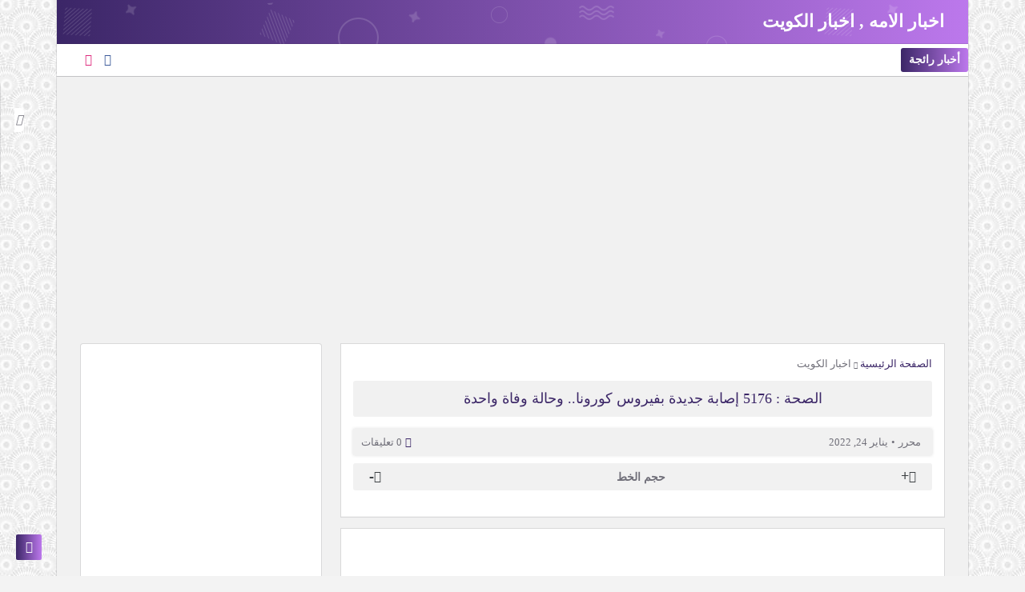

--- FILE ---
content_type: text/html; charset=UTF-8
request_url: https://www.alommahnews.com/2022/01/5176.html
body_size: 42364
content:
<!DOCTYPE html>
<html class='rtl' dir='rtl' lang='ar' xmlns='http://www.w3.org/1999/xhtml' xmlns:b='http://www.google.com/2005/gml/b' xmlns:data='http://www.google.com/2005/gml/data' xmlns:expr='http://www.google.com/2005/gml/expr'>
<head prefix='og: http://ogp.me/ns# fb: http://ogp.me/ns/fb# article: http://ogp.me/ns/article#'>
<title>الصحة : 5176 إصابة جديدة بفيروس كورونا.. وحالة وفاة واحدة </title>
<!-- Feed Links -->
<link rel="alternate" type="application/atom+xml" title="اخبار الامه , اخبار الكويت - Atom" href="https://www.alommahnews.com/feeds/posts/default" />
<link rel="alternate" type="application/rss+xml" title="اخبار الامه , اخبار الكويت - RSS" href="https://www.alommahnews.com/feeds/posts/default?alt=rss" />
<link rel="service.post" type="application/atom+xml" title="اخبار الامه , اخبار الكويت - Atom" href="https://www.blogger.com/feeds/929725546610744865/posts/default" />

<link rel="alternate" type="application/atom+xml" title="اخبار الامه , اخبار الكويت - Atom" href="https://www.alommahnews.com/feeds/7380320523185156794/comments/default" />
<!-- Twitter Card -->
<meta content='summary_large_image' name='twitter:card'/>
<meta content='https://www.alommahnews.com/' name='twitter:domain'/>
<meta content='اخبار الكويت
اخبار مطار الكويت
عاجل الكويت
عاجل مصر
اخبار السعودية
وظائف الكويت' name='twitter:description'/>
<meta content='الصحة : 5176 إصابة جديدة بفيروس كورونا.. وحالة وفاة واحدة ' name='twitter:title'/>
<meta content='https://blogger.googleusercontent.com/img/a/AVvXsEgnuOk2itMA96NJeKPuRqPLUagqubVORKthrabrICONnkLLApIQ9IF0pp21KTKno1Q_7g16fDzk0sp0SCQLsUlQoteqo3zeY68nZzXgVF_dMGJscxwjTsMO3blaK-jqw6yF1dyYJKCMy5q3ALi1RTNBKby0KS26NA-dqulVWiX9Fog2-3clXiI5B-uySQ=w1200-h630-p-k-no-nu' name='twitter:image'/>
<!-- Automatically Meta -->
<meta content='IE = EmulateIE9' http-equiv='X-UA-Compatible'/>
<meta content='text/html; charset=UTF-8' http-equiv='Content-Type'/>
<meta content='ar' http-equiv='content-language'/>
<meta content='اخبار الامه , اخبار الكويت' name='copyright'/>
<link href='https://www.alommahnews.com/2022/01/5176.html' rel='canonical'/>
<link href='https://www.alommahnews.com/favicon.ico' rel='icon' type='image/x-icon'/>
<meta content='width=device-width, initial-scale=1' name='viewport'/>
<meta content='notranslate' name='google'/>
<!-- adult Content -->
<meta content='' name='Z-Color1'/>
<meta content='' name='msapplication-navbutton-color'/>
<!-- Title -->
<title>الصحة : 5176 إصابة جديدة بفيروس كورونا.. وحالة وفاة واحدة </title>
<link rel="alternate" type="application/atom+xml" title="اخبار الامه , اخبار الكويت - Atom" href="https://www.alommahnews.com/feeds/posts/default" />
<link rel="alternate" type="application/rss+xml" title="اخبار الامه , اخبار الكويت - RSS" href="https://www.alommahnews.com/feeds/posts/default?alt=rss" />
<link rel="service.post" type="application/atom+xml" title="اخبار الامه , اخبار الكويت - Atom" href="https://www.blogger.com/feeds/929725546610744865/posts/default" />

<link rel="alternate" type="application/atom+xml" title="اخبار الامه , اخبار الكويت - Atom" href="https://www.alommahnews.com/feeds/7380320523185156794/comments/default" />
<meta content='اخبار الكويت
اخبار مطار الكويت
عاجل الكويت
عاجل مصر
اخبار السعودية
وظائف الكويت' name='description'/>
<meta content='blogger' name='generator'/>
<meta content='929725546610744865' name='BlogId'/>
<link href='https://blogger.googleusercontent.com/img/a/AVvXsEgnuOk2itMA96NJeKPuRqPLUagqubVORKthrabrICONnkLLApIQ9IF0pp21KTKno1Q_7g16fDzk0sp0SCQLsUlQoteqo3zeY68nZzXgVF_dMGJscxwjTsMO3blaK-jqw6yF1dyYJKCMy5q3ALi1RTNBKby0KS26NA-dqulVWiX9Fog2-3clXiI5B-uySQ=s16000' rel='image_src'/>
<!--[if IE]><script type='text/javascript'>(function(){var html5=("abbr,article,aside,audio,canvas,datalist,details,"+"figure,footer,header,hgroup,mark,menu,meter,nav,output,"+"progress,section,time,video").split(',');for(var i=0;i<html5.length;i++){document.createElement(html5[i])}try{document.execCommand('BackgroundImageCache',false,true)}catch(e){}})()</script> <![endif]-->
<meta content='https://www.alommahnews.com/2022/01/5176.html' property='og:url'/>
<meta content='الصحة : 5176 إصابة جديدة بفيروس كورونا.. وحالة وفاة واحدة ' property='og:title'/>
<meta content='اخبار الامه , اخبار الكويت' property='og:site_name'/>
<meta content='اخبار الكويت
اخبار مطار الكويت
عاجل الكويت
عاجل مصر
اخبار السعودية
وظائف الكويت' property='og:description'/>
<meta content='الصحة : 5176 إصابة جديدة بفيروس كورونا.. وحالة وفاة واحدة ' property='og:image:alt'/>
<meta content='ar_AR' property='og:locale'/>
<meta content='article' property='og:type'/>
<meta content='https://blogger.googleusercontent.com/img/a/AVvXsEgnuOk2itMA96NJeKPuRqPLUagqubVORKthrabrICONnkLLApIQ9IF0pp21KTKno1Q_7g16fDzk0sp0SCQLsUlQoteqo3zeY68nZzXgVF_dMGJscxwjTsMO3blaK-jqw6yF1dyYJKCMy5q3ALi1RTNBKby0KS26NA-dqulVWiX9Fog2-3clXiI5B-uySQ=w1200-h630-p-k-no-nu' property='og:image'/>
<meta content='summary_large_image' name='twitter:card'/>
<meta content='https://www.alommahnews.com/' name='twitter:domain'/>
<meta content='اخبار الكويت
اخبار مطار الكويت
عاجل الكويت
عاجل مصر
اخبار السعودية
وظائف الكويت' name='twitter:description'/>
<meta content='الصحة : 5176 إصابة جديدة بفيروس كورونا.. وحالة وفاة واحدة ' name='twitter:title'/>
<meta content='https://blogger.googleusercontent.com/img/a/AVvXsEgnuOk2itMA96NJeKPuRqPLUagqubVORKthrabrICONnkLLApIQ9IF0pp21KTKno1Q_7g16fDzk0sp0SCQLsUlQoteqo3zeY68nZzXgVF_dMGJscxwjTsMO3blaK-jqw6yF1dyYJKCMy5q3ALi1RTNBKby0KS26NA-dqulVWiX9Fog2-3clXiI5B-uySQ=w1200-h630-p-k-no-nu' name='twitter:image'/>
<!-- DNS Prefetch -->
<link href='https://www.blogger.com' rel='dns-prefetch'/><link href='https://script.google.com' rel='dns-prefetch'/><link href='https://fonts.gstatic.com' rel='dns-prefetch'/><link href='https://fonts.googleapis.com' rel='dns-prefetch'/><link href='https://1.bp.blogspot.com' rel='dns-prefetch'/><link href='https://2.bp.blogspot.com' rel='dns-prefetch'/><link href='https://3.bp.blogspot.com' rel='dns-prefetch'/><link href='https://4.bp.blogspot.com' rel='dns-prefetch'/><link href='https://pagead2.googlesyndication.com' rel='dns-prefetch'/><link href='https://accounts.google.com' rel='dns-prefetch'/><link href='https://resources.blogblog.com' rel='dns-prefetch'/><link href='https://www.google.com' rel='dns-prefetch'/><link href='https://connect.facebook.net' rel='dns-prefetch'/><link href='https://www.facebook.com' rel='dns-prefetch'/>
<!-- Google tag (gtag.js) -->
<script async='async' src='https://www.googletagmanager.com/gtag/js?id=G-X2GYTT5CLH'></script>
<script>
  window.dataLayer = window.dataLayer || [];
  function gtag(){dataLayer.push(arguments);}
  gtag('js', new Date());
  

  gtag('config', 'G-X2GYTT5CLH');
</script>
<!-- Meta Tag -->
<meta content='' property='fb:app_id'/>
<meta content='' property='fb:admins'/>
<meta content='' property='article:publisher'/>
<meta content='' property='article:author'/>
<!-- Rico CSS Style -->
<style id='page-skin-1' type='text/css'><!--
/*
>> Name        : rico Template
>> Virison     : v4
>> By          : Naz Team
>> Url         : https://rico-templates.blogspot.com/
*/
/* ----- Reset CSS ----- */
:root{--cl2:#3b2667;--aa2:#fff;--cl:linear-gradient(to right,#3b2667,#bc78ec);--ba:#1c2733;--color:#dddddd;--ba2:#201c29;--Z-color1:#3b2667;--Z-color2:#0eb582;--Z-color3:#F7CB4D;--Z-color4:#5754c5;--Z-color5:#24229a;--Z-color6:#8c00ff;--Z-color7:#61045f;--Z-color8:#0073ff;--Z-color9:#9c5ce6;--R-color1:#bc78ec;--R-color2:#273c66;--R-color3:#7f7f7e;--R-color4:#24229a;--R-color5:#1cb5e0;--R-color6:#7647e2;--R-color7:#aa076b;--R-color8:#7BAAF7;--R-color9:#6d40a1;--ti:#706f79}a,abbr,acronym,address,applet,b,big,blockquote,body,caption,center,cite,code,dd,del,dfn,div,dl,dt,em,fieldset,font,form,h1,h2,h3,h4,h5,h6,html,i,iframe,img,ins,kbd,label,legend,li,object,p,pre,q,s,samp,small,span,strike,strong,sub,sup,table,tbody,td,tfoot,th,thead,tr,tt,u,ul,var{padding:0;margin:0;border:0;outline:0;vertical-align:baseline;background:0 0;text-decoration:none}dl,ul{list-style-position:inside;font-weight:400;list-style:none}ul li{list-style:none}caption{text-align:center}img{border:none;position:relative}a,a:visited{text-decoration:none}.clearfix{clear:both}.section,.widget,.widget ul{margin:0;padding:0}a{color:var(--cl2)}a img{border:0}abbr{text-decoration:none}.CSS_LIGHTBOX{z-index:999999!important}.CSS_LIGHTBOX_ATTRIBUTION_INDEX_CONTAINER .CSS_HCONT_CHILDREN_HOLDER > .CSS_LAYOUT_COMPONENT.CSS_HCONT_CHILD:first-child > .CSS_LAYOUT_COMPONENT{opacity:0}.separator a{clear:none!important;float:none!important;margin-right:0!important;margin-left:0!important}#Navbar1,#navbar-iframe,.widget-item-control,a.quickedit,.home-link,.feed-links,#blogger-components{display:none!important}.center{display:table;margin:0 auto;position:relative}.widget > h2,.widget > h3{display:none}.widget iframe,.widget img{max-width:100%}
/*-- Body Content CSS --*/
a,abbr,acronym,address,applet,b,big,blockquote,body,caption,center,cite,code,dd,del,dfn,div,dl,dt,em,fieldset,font,form,h1,h2,h3,h4,h5,h6,html,i,iframe,img,ins,kbd,label,legend,li,object,p,pre,q,s,samp,small,span,strike,strong,sub,sup,table,tbody,td,tfoot,th,thead,tr,tt,u,ul,var{padding:0;margin:0;border:0;outline:0;vertical-align:baseline;background:0 0;text-decoration:none}dl,ul{list-style-position:inside;font-weight:400;list-style:none}ul li{list-style:none}caption{text-align:center}img{border:none;position:relative}a,a:visited{text-decoration:none}.clearfix{clear:both}.section,.widget,.widget ul{margin:0;padding:0}a{color:var(--cl2)}a img{border:0}abbr{text-decoration:none}.CSS_LIGHTBOX{z-index:999999!important}.CSS_LIGHTBOX_ATTRIBUTION_INDEX_CONTAINER .CSS_HCONT_CHILDREN_HOLDER > .CSS_LAYOUT_COMPONENT.CSS_HCONT_CHILD:first-child > .CSS_LAYOUT_COMPONENT{opacity:0}.separator a{clear:none!important;float:none!important;margin-right:0!important;margin-left:0!important}#Navbar1,#navbar-iframe,.widget-item-control,a.quickedit,.home-link,.feed-links{display:none!important}.center{display:table;margin:0 auto;position:relative}.widget > h2,.widget > h3{display:none}.widget iframe,.widget img{max-width:100%}button,input,select,textarea{font-family:var(--body-font);-webkit-appearance:none;-moz-appearance:none;appearance:none;outline:none;box-sizing:border-box;border-radius:0}body{position:relative;background:#f3f3f3 url(https://lh3.googleusercontent.com/proxy/dnFJjzxCDvHpXsRZp52yTtpVYdr9YG04UVQYBjKUMjLus6K8J-q3DNlWpYVcQBpI0uhlJzsFFc5qryxEkzIi5RRmrVLLsfh7qHLnNyuhzg=s0-d) repeat scroll top left;font-family:var(--body-font);font-size:14px;color:var(--ti);font-weight:400;font-style:normal;line-height:1.4em;word-wrap:break-word;margin:0;padding:0}body.background-cover{background-attachment:fixed;background-size:cover;background-position:center center;background-repeat:no-repeat}.rtl{direction:rtl}.no-items.section,#Postwidegt2{display:none}h1,h2,h3,h4,h5,h6{font-family:var(--body-font);font-weight:700}#post-body .HTML{background:transparent!important;margin:15px 0;text-align:center;font-size:13px;display:block;clear:both;border: none;overflow:unset!important;box-shadow:none;padding:0!important}#outer-wrapper{position:relative;overflow:hidden;width:100%;max-width:calc(1078px + 60px);margin:0 auto;background-color:#f1f1f1;box-shadow:0 0 0 1px rgb(8 9 10 / 10%)}.floating-mode:not(.boxed) #outer-wrapper{background-color:rgba(0,0,0,0);box-shadow:none}.boxed #outer-wrapper{max-width:calc(1078px + 50px);box-shadow:0 0 0 1px rgb(8 9 10 / 10%)}.row-x1{width:1078px}#content-wrapper{position:relative;float:right;width:100%;overflow:hidden;padding:30px 0;margin:0;border-top:0}#content-wrapper > .container{margin:0 auto}#main-wrapper{position:relative;float:right;width:calc(100% - (300px + 25px));box-sizing:border-box;padding:0}.left-sidebar #main-wrapper{float:left}#sidebar-wrapper{position:relative;float:left;width:300px;box-sizing:border-box;padding:0}.left-sidebar #sidebar-wrapper{float:right}.entry-image-link,.cmm-avatar,.comments .avatar-image-container{overflow:hidden;background-color:rgba(155,155,155,0.08);z-index:5;color:transparent!important}.entry-thumb{background-image: var(--cl);display:block;position:relative;width:100%;height:100%;background-size:cover;background-position:center center;background-repeat:no-repeat;z-index:1;transition:all .6s ease}#main .entry-image-link span:after{transition:opacity 0.5s ease;content:'';z-index:9;position:absolute;opacity:0;width:28px;height:28px;top:43%;right:45%;background:no-repeat center url("data:image/svg+xml;charset=utf8,%3Csvg aria-hidden='true' focusable='false' data-prefix='fal' data-icon='external-link-alt' role='img' xmlns='http://www.w3.org/2000/svg' viewBox='0 0 512 512'%3E%3Cpath fill='%23fff' d='M440,256H424a8,8,0,0,0-8,8V464a16,16,0,0,1-16,16H48a16,16,0,0,1-16-16V112A16,16,0,0,1,48,96H248a8,8,0,0,0,8-8V72a8,8,0,0,0-8-8H48A48,48,0,0,0,0,112V464a48,48,0,0,0,48,48H400a48,48,0,0,0,48-48V264A8,8,0,0,0,440,256ZM480,0h-.06L383.78.17c-28.45,0-42.66,34.54-22.58,54.62l35.28,35.28-265,265a12,12,0,0,0,0,17l8.49,8.49a12,12,0,0,0,17,0l265-265,35.28,35.27c20,20,54.57,6,54.62-22.57L512,32.05A32,32,0,0,0,480,0Zm-.17,128.17-96-96L480,32Z'%3E%3C/path%3E%3C/svg%3E")}#main .entry-image-link:hover span:after{opacity:1}#sidebar-wrapper .entry-image-link:hover span:after{opacity:0}.entry-image-link:hover .labels-float,.featured-item-inner:hover .entry-category,.entry-image:hover .entry-category{transition:all 1.3s;right:-999px}.rd .readingmode{position:fixed;top:0;right:0;z-index:99999999;background-color:rgba(255,161,92,.2);pointer-events:none;width:100%;height:100%}.entry-image-link:hover .entry-thumb,.featured-item-inner:hover .entry-thumb,.content-block-1 .block-inner:hover .entry-thumb,.Rico-content-blocks-2 .block-inner:hover .entry-thumb,.column-inner:hover .entry-thumb,.videos-block .videos-inner:hover .entry-thumb,.gallery-block .gallery-inner:hover .entry-thumb,.FeaturedPost .featured-post-inner:hover .entry-thumb,.entry-image-link:hover .entry-thumb{filter:brightness(1.5);-webkit-animation:flash 1.5s;animation:flash 1.5s}.before-mask:before{content:'';position:absolute;top:0;right:0;left:0;bottom:0;background-image:linear-gradient(to bottom,transparent,#000);-webkit-backface-visibility:hidden;backface-visibility:hidden;z-index:2;opacity:.3;margin:0;transition:all .3s}.entry-image-link{    border-radius:6px;content:'';position:absolute;top:0;right:0;left:0;bottom:0;background-image:linear-gradient(to bottom,transparent);-webkit-backface-visibility:hidden;backface-visibility:hidden;z-index:2;opacity:1;margin:0;transition:opacity .25s ease}.entry-title{color:#fff;line-height:1.4em}.entry-title a{color:var(--ti);display:block}.entry-title a:hover{color:var(--cl2)}.excerpt{font-family:var(--text-font)}.entry-category{position:absolute;top:15px;right:15px;height:18px;background:var(--cl);font-size:10px;color:var(--aa2);font-weight:500;text-transform:uppercase;line-height:19px;z-index:10;box-sizing:border-box;padding:0 5px;margin:0;border-radius:2px}.entry-meta{font-size:13px;color:var(--ti);font-weight:400;overflow:hidden;padding:0 1px;margin:0}.entry-meta a{color:var(--ti)}.entry-meta a:hover{color:var(--cl2)}.entry-meta span:not(.author){float:right;font-style:normal;margin-right:4px}.entry-meta .right{margin-left:5px;float:left!important}.entry-image-link .entry-thumb:before{content:'';margin:0;position:absolute;background:linear-gradient(to bottom,rgba(0,0,0,0.15) 6%,rgba(0,0,0,0.68) 100%)!important;height:100%;width:100%;display:block;z-index:99;transition:opacity 0.3s ease;opacity:1}.entry-meta span.author{color:#706f79;font-weight:500;margin:0}.entry-meta.m-1 .entry-time:before{content:'\2022';float:right;margin-left:4px}.entry-meta span.entry-comments-link{float:left;margin-right:6px}.entry-meta .entry-comments-link:before{display:inline-block;content:'\f086';font-family:'Font Awesome 5 Free';font-size:13px;color:var(--cl2);font-weight:400;margin-left:4px}.entry-meta .entry-comments-link.show{display:block}.entry-info{position:absolute;right:0;bottom:0;width:100%;overflow:hidden;z-index:10;box-sizing:border-box;padding:15px}.entry-info .entry-meta{color:#ddd}.entry-info .entry-meta span.author{color:#ddd}.entry-info .entry-title{text-shadow:0 1px 2px rgba(0,0,0,0.5)}.entry-info .entry-title a{color:#fff}.social a:before{display:inline-block;font-family:'Font Awesome 5 Brands';font-style:normal;font-weight:400}.social .blogger a:before{content:"\f37d"}.social .facebook a:before{content:"\f082"}.social .facebook-f a:before{content:"\f39e"}.social .twitter a:before{content:"\f099"}.social .rss a:before{content:"\f09e";font-family:'Font Awesome 5 Free';font-weight:900}.social .youtube a:before{content:"\f167"}.social .skype a:before{content:"\f17e"}.social .stumbleupon a:before{content:"\f1a4"}.social .tumblr a:before{content:"\f173"}.social .vk a:before{content:"\f189"}.social .stack-overflow a:before{content:"\f16c"}.social .github a:before{content:"\f09b"}.social .linkedin a:before{content:"\f0e1"}.social .dribbble a:before{content:"\f17d"}.social .soundcloud a:before{content:"\f1be"}.social .behance a:before{content:"\f1b4"}.social .digg a:before{content:"\f1a6"}.social .instagram a:before{content:"\f16d"}.social .pinterest a:before{content:"\f0d2"}.social .pinterest-p a:before{content:"\f231"}.social .twitch a:before{content:"\f1e8"}.social .delicious a:before{content:"\f1a5"}.social .codepen a:before{content:"\f1cb"}.social .flipboard a:before{content:"\f44d"}.social .reddit a:before{content:"\f281"}.social .whatsapp a:before{content:"\f232"}.social .messenger a:before{content:"\f39f"}.social .snapchat a:before{content:"\f2ac"}.social .telegram a:before{content:"\f3fe"}.social .discord a:before{content:"\f392"}.social .share a:before{content:"\f064";font-family:'Font Awesome 5 Free';font-weight:900}.social .email a:before{content:"\f0e0";font-family:'Font Awesome 5 Free';font-weight:400}.social .external-link a:before{content:"\f35d";font-family:'Font Awesome 5 Free';font-weight:900}.social-bg .blogger a,.social-bg-hover .blogger a:hover{background:var(--cl)}.social-bg .facebook a,.social-bg .facebook-f a,.social-bg-hover .facebook a:hover,.social-bg-hover .facebook-f a:hover{background-color:#3b5999}.social-bg .twitter a,.social-bg-hover .twitter a:hover{background-color:#00acee}.social-bg .youtube a,.social-bg-hover .youtube a:hover{background-color:#f50000}.social-bg .instagram a,.social-bg-hover .instagram a:hover{background:linear-gradient(15deg,#ffb13d,#dd277b,#4d5ed4)}.social-bg .pinterest a,.social-bg .pinterest-p a,.social-bg-hover .pinterest a:hover,.social-bg-hover .pinterest-p a:hover{background-color:#ca2127}.social-bg .dribbble a,.social-bg-hover .dribbble a:hover{background-color:#ea4c89}.social-bg .linkedin a,.social-bg-hover .linkedin a:hover{background-color:#0077b5}.social-bg .tumblr a,.social-bg-hover .tumblr a:hover{background-color:#365069}.social-bg .twitch a,.social-bg-hover .twitch a:hover{background-color:#6441a5}.social-bg .rss a,.social-bg-hover .rss a:hover{background-color:#ffc200}.social-bg .skype a,.social-bg-hover .skype a:hover{background-color:#00aff0}.social-bg .stumbleupon a,.social-bg-hover .stumbleupon a:hover{background-color:#eb4823}.social-bg .vk a,.social-bg-hover .vk a:hover{background-color:#4a76a8}.social-bg .stack-overflow a,.social-bg-hover .stack-overflow a:hover{background-color:#f48024}.social-bg .github a,.social-bg-hover .github a:hover{background-color:#24292e}.social-bg .soundcloud a,.social-bg-hover .soundcloud a:hover{background:linear-gradient(#ff7400,#ff3400)}.social-bg .behance a,.social-bg-hover .behance a:hover{background-color:#191919}.social-bg .digg a,.social-bg-hover .digg a:hover{background-color:#1b1a19}.social-bg .delicious a,.social-bg-hover .delicious a:hover{background-color:#0076e8}.social-bg .codepen a,.social-bg-hover .codepen a:hover{background-color:#000}.social-bg .flipboard a,.social-bg-hover .flipboard a:hover{background-color:#f52828}.social-bg .reddit a,.social-bg-hover .reddit a:hover{background-color:#ff4500}.social-bg .whatsapp a,.social-bg-hover .whatsapp a:hover{background-color:#3fbb50}.social-bg .messenger a,.social-bg-hover .messenger a:hover{background-color:#0084ff}.social-bg .snapchat a,.social-bg-hover .snapchat a:hover{background-color:#ffe700}.social-bg .telegram a,.social-bg-hover .telegram a:hover{background-color:#179cde}.social-bg .discord a,.social-bg-hover .discord a:hover{background-color:#7289da}.social-bg .share a,.social-bg-hover .share a:hover{background-color:var(--ti)}.social-bg .email a,.social-bg-hover .email a:hover{background-color:#888}.social-bg .external-link a,.social-bg-hover .external-link a:hover{background-color:var(--aa2)}.social-color .blogger a,.social-color-hover .blogger a:hover{color:var(--cl2)}.social-color .facebook a,.social-color .facebook-f a,.social-color-hover .facebook a:hover,.social-color-hover .facebook-f a:hover{color:#3b5999}.social-color .twitter a,.social-color-hover .twitter a:hover{color:#00acee}.social-color .youtube a,.social-color-hover .youtube a:hover{color:#f50000}.social-color .instagram a,.social-color-hover .instagram a:hover{color:#dd277b}.social-color .pinterest a,.social-color .pinterest-p a,.social-color-hover .pinterest a:hover,.social-color-hover .pinterest-p a:hover{color:#ca2127}.social-color .dribbble a,.social-color-hover .dribbble a:hover{color:#ea4c89}.social-color .linkedin a,.social-color-hover .linkedin a:hover{color:#0077b5}.social-color .tumblr a,.social-color-hover .tumblr a:hover{color:#365069}.social-color .twitch a,.social-color-hover .twitch a:hover{color:#6441a5}.social-color .rss a,.social-color-hover .rss a:hover,.social-color .blogger a,.social-color-hover .blogger a:hover{color:#ffc200}.social-color .skype a,.social-color-hover .skype a:hover{color:#00aff0}.social-color .stumbleupon a,.social-color-hover .stumbleupon a:hover{color:#eb4823}.social-color .vk a,.social-color-hover .vk a:hover{color:#4a76a8}.social-color .stack-overflow a,.social-color-hover .stack-overflow a:hover{color:#f48024}.social-color .github a,.social-color-hover .github a:hover{color:#24292e}.social-color .soundcloud a,.social-color-hover .soundcloud a:hover{color:#ff7400}.social-color .behance a,.social-color-hover .behance a:hover{color:#191919}.social-color .digg a,.social-color-hover .digg a:hover{color:#1b1a19}.social-color .delicious a,.social-color-hover .delicious a:hover{color:#0076e8}.social-color .codepen a,.social-color-hover .codepen a:hover{color:#000}.social-color .flipboard a,.social-color-hover .flipboard a:hover{color:#f52828}.social-color .reddit a,.social-color-hover .reddit a:hover{color:#ff4500}.social-color .whatsapp a,.social-color-hover .whatsapp a:hover{color:#3fbb50}.social-color .messenger a,.social-color-hover .messenger a:hover{color:#0084ff}.social-color .snapchat a,.social-color-hover .snapchat a:hover{color:#ffe700}.social-color .telegram a,.social-color-hover .telegram a:hover{color:#179cde}.social-color .discord a,.social-color-hover .discord a:hover{color:#7289da}.social-color .share a,.social-color-hover .share a:hover{color:var(--ti)}.social-color .email a,.social-color-hover .email a:hover{color:#888}.social-color .external-link a,.social-color-hover .external-link a:hover{color:var(--aa2)}.main-navbar-social .socia li a{color:#99a0ac}
/*-- Before CSS --*/
header .main-logo-img{position:relative}#Rico-header-wrapper{position:relative;float:right;width:100%;margin:0 0 40px 0;box-shadow:0 0 0 1px rgb(8 9 10 / 10%)}.RicoHeader-wrap,.RicoHeader{position:relative;float:right;width:100%;box-sizing:border-box;padding:0;margin:0}.RicoHeader-inner{background:var(--cl);position:relative;float:right;width:100%;max-width:100%;height:55px;box-sizing:border-box;padding:0;margin:0}.RicoHeader-rico{background:url("https://blogger.googleusercontent.com/img/b/R29vZ2xl/AVvXsEghpsdM4VqcFWyYpYLxYCeYisIr99353hMQb9Yv_X20-x7Lo63xp5nPfW_YNNvUdSTMff_cY5k7E2qjAq0qWb2QFjyokIk-gm3wAsTcWdY89-Y7s8wRdYBONqMiyd2DF6LnckRi5is4wy_f/s1600-e90-rw/back.png") 100% 38%;height:55px}.boxed .RicoHeader-inner{float:none;width:calc(1078px + 50px);max-width:calc(1078px + 50px);margin:0 auto}#Rico-header-wrapper .container{position:relative;margin:0 auto}.main-logo-wrap{position:relative;float:right;margin-left:20px}.main-logo{position:relative;float:right;width:100%;height:43px;padding:5px 0;margin:0}.main-logo .main-logo-img{float:right;height:43px;overflow:hidden}.main-logo img{max-width:43px;height:43px;margin:0}.main-logo h1{font-size:22px;color:var(--aa2);line-height:43px;margin:0}.blocck .main-logo .main-logo-img{display:flex}.main-logo h1 a{color:var(--aa2)}.main-logo #h1-tag{position:absolute;top:-9000px;right:-9000px;display:none;visibility:hidden}.main-menu-wrap{position:static;float:right;height:50px;margin:0}#Rico-main-menu .widget > .widget-title,#Rico-main-menu .LinkList{display:none}#Rico-main-menu .show-menu{display:block}#Rico-main-menu{position:static;width:100%;height:50px;z-index:10}#Rico-main-menu ul > li{position:relative;float:right;display:inline-block;padding:0;margin:0}#Rico-main-menu-nav > li > a{position:relative;display:block;height:55px;font-size:14px;color:var(--aa2);font-weight:500;text-transform:uppercase;line-height:55px;padding:0 15px;margin:0;transition:all .5s}#Rico-main-menu-nav > li:hover > a{background-color:var(--aa2);color:var(--cl2)}#Rico-main-menu-nav > li a:before{content:'';position:absolute;width:0;height:3px;background:var(--cl);left:50%;transition:.3s;bottom:0}#Rico-main-menu-nav > li:hover > a:before{left:0;width:100%}#Rico-main-menu ul > li > ul{position:absolute;float:right;right:0;top:55px;width:180px;background-color:var(--aa2);z-index:99999;padding:0;visibility:hidden;opacity:0;-webkit-transform:translateY(-5px);transform:translateY(-5px);box-shadow:0 0 0 1px rgb(8 9 10 / 10%)}#Rico-main-menu ul > li > ul > li > ul{position:absolute;top:0;right:100%;-webkit-transform:translateX(-5px);transform:translateX(-5px);margin:0}.rtl #Rico-main-menu ul > li > ul > li > ul{-webkit-transform:translateX(5px);transform:translateX(5px)}#Rico-main-menu ul > li > ul > li{display:block;float:none;position:relative}#Rico-main-menu ul > li > ul > li a{position:relative;display:block;font-size:13px;color:var(--ti);font-weight:500;box-sizing:border-box;padding:7px 30px;margin:0;border-bottom:1px solid rgba(155,155,155,0.20);transition:all .5s}#Rico-main-menu ul > li > ul > li a:before{content:"";width:5px;height:5px;position:absolute;background:#fff;top:13px;right:10px;z-index:999;transform:rotate(45deg);border:1px solid #ddd;transition:all .5s}#Rico-main-menu ul > li > ul > li:hover a:before{background:var(--cl)}#Rico-main-menu i,#main-mobile-nav i{font-size:16px;display:inline-block;vertical-align:middle;margin-left:8px;line-height:55px}#main-mobile-nav i{line-height:0}#Rico-main-menu ul > li > ul > li:last-child a{border:0}#Rico-main-menu ul > li > ul > li:hover > a{background-color:var(--aa2);color:var(--cl2)}#Rico-main-menu ul > li.has-sub > a:after{content:'\f078';float:left;font-family:'Font Awesome 5 Free';font-size:9px;font-weight:900;margin-top:-1px;margin-right:5px;-webkit-transform:rotate(-180deg);transform:rotate(-180deg);transition:all .5s}#Rico-main-menu ul > li.has-sub:hover > a:after{-webkit-transform:rotate(0deg);transform:rotate(0deg)}#Rico-main-menu ul > li > ul > li.has-sub > a:after{content:'\f054';float:left;margin:0}.rtl #Rico-main-menu ul > li > ul > li.has-sub > a:after{content:'\f053'}#Rico-main-menu ul > li:hover > ul,#Rico-main-menu ul > li > ul > li:hover > ul{visibility:visible;opacity:1;-webkit-transform:translate(0);transform:translate(0);-webkit-backface-visibility:hidden;backface-visibility:hidden}#Rico-main-menu ul ul{transition:all .17s ease}#Rico-main-menu .mega-menu{position:static!important}#Rico-main-menu .mega-menu > ul{width:100%;background-color:var(--aa2);box-sizing:border-box;padding:15px 7.5px}#Rico-main-menu .mega-menu > ul.mega-widget,#Rico-main-menu .mega-menu > ul.complex-tabs{overflow:hidden}#Rico-main-menu .mega-menu > ul.complex-tabs > ul.select-tab{position:relative;float:right;width:20%;box-sizing:border-box;padding:15px 0;margin-top:-15px;margin-right:-7.5px}#Rico-main-menu .mega-menu > ul.complex-tabs > ul.select-tab:before{content:'';position:absolute;right:0;top:0;width:100%;height:100vh;background-color:rgba(155,155,155,0.1);box-sizing:border-box;display:block}#Rico-main-menu .mega-menu > ul.complex-tabs > ul.select-tab > li{width:100%;margin:0}#Rico-main-menu ul > li > ul.complex-tabs > ul.select-tab > li > a{position:relative;display:block;height:auto;font-size:13px;color:var(--ti);font-weight:400;padding:7px 15px}#Rico-main-menu .mega-menu > ul.complex-tabs > ul.select-tab > li.active > a:after{content:'\f054';font-family:'Font Awesome 5 Free';font-weight:900;font-size:9px;float:left}.rtl #Rico-main-menu .mega-menu > ul.complex-tabs > ul.select-tab > li.active > a:after{content:'\f053'}#Rico-main-menu .mega-menu > ul.complex-tabs > ul.select-tab > li.active,#Rico-main-menu .mega-menu > ul.complex-tabs > ul.select-tab > li:hover{background-color:var(--aa2)}#Rico-main-menu .mega-menu > ul.complex-tabs > ul.select-tab > li.active > a,#Rico-main-menu .mega-menu > ul.complex-tabs > ul.select-tab > li:hover > a{color:var(--cl2)}.mega-tab{display:none;position:relative;float:left;width:80%;margin:0}.tab-active{display:block}.tab-animated,.post-animated{-webkit-animation-duration:.5s;animation-duration:.5s;-webkit-animation-fill-mode:both;animation-fill-mode:both}@keyframes fadeIn{from{opacity:0}to{opacity:1}}.tab-fadeIn,.post-fadeIn{animation-name:fadeIn}@keyframes fadeInUp{from{opacity:0;transform:translate3d(0,5px,0)}to{opacity:1;transform:translate3d(0,0,0)}}@keyframes slideToright{from{transform:translate3d(10px,0,0)}to{transform:translate3d(0,0,0)}}@keyframes slideToleft{from{transform:translate3d(-10px,0,0)}to{transform:translate3d(0,0,0)}}@-webkit-keyframes flash{0%{opacity:.4}100%{opacity:1}}@keyframes flash{0%{opacity:.4}100%{opacity:1}}.entry-image-link.is-video:after,.videos-block .entry-image-link .entry-thumb:after{position:absolute;content:'\f04b';left:-5px;top:-10px;width:40px;height:25px;background-color:rgba(0,0,0,0.5);font-family:'Font Awesome 5 Free';font-size:12px;color:#fff;font-weight:900;display:flex;align-items:center;justify-content:center;z-index:5;box-sizing:border-box;padding:0 0 0 1px;margin:0;border-radius:5px;box-shadow:0 1px 3px 0 rgb(0,0,0,0.1);transition:all .17s ease}.entry-image-link:hover:after,.videos-block .entry-image-link:hover .entry-thumb:after{background-color:#f50000;top:50%;right:50%;transform:translate(50%,-50%)}iframe#st_gdpr_iframe{display:none!important}@keyframes fadeInDown{0%{opacity:0;transform:translateY(-20px)}100%{opacity:1;transform:translateY(0)}}@keyframes rubberBand{from{transform:scale3d(1,1,1)}30%{transform:scale3d(1.25,0.75,1)}40%{transform:scale3d(0.75,1.25,1)}50%{transform:scale3d(1.15,0.85,1)}65%{transform:scale3d(.95,1.05,1)}75%{transform:scale3d(1.05,.95,1)}to{-webkit-transform:scale3d(1,1,1);transform:scale3d(1,1,1)}}@keyframes heart{from{transform:scale(1)}10%{transform:scale(1.2)}}@keyframes ripple{100%{opacity:0;transform:scale(2.5)}}@keyframes rotating{from{transform:rotate(0deg)}to{transform:rotate(360deg)}}@keyframes heart{from{transform:scale(1)}10%{transform:scale(1.2)}}@keyframes bounceInright{from,60%,75%,90%,to{-webkit-animation-timing-function:cubic-bezier(0.215,0.610,0.355,1.000);animation-timing-function:cubic-bezier(0.215,0.610,0.355,1.000)}0%{opacity:0;-webkit-transform:translate3d(-3000px,0,0);transform:translate3d(-3000px,0,0)}60%{opacity:1;-webkit-transform:translate3d(25px,0,0);transform:translate3d(25px,0,0)}75%{-webkit-transform:translate3d(-10px,0,0);transform:translate3d(-10px,0,0)}90%{-webkit-transform:translate3d(5px,0,0);transform:translate3d(5px,0,0)}to{-webkit-transform:none;transform:none}}@keyframes bounceInleft{from,60%,75%,90%,to{-webkit-animation-timing-function:cubic-bezier(0.215,0.610,0.355,1.000);animation-timing-function:cubic-bezier(0.215,0.610,0.355,1.000)}from{opacity:0;-webkit-transform:translate3d(3000px,0,0);transform:translate3d(3000px,0,0)}60%{opacity:1;-webkit-transform:translate3d(-25px,0,0);transform:translate3d(-25px,0,0)}75%{-webkit-transform:translate3d(10px,0,0);transform:translate3d(10px,0,0)}90%{-webkit-transform:translate3d(-5px,0,0);transform:translate3d(-5px,0,0)}to{-webkit-transform:none;transform:none}}@keyframes littleShine{0%{background-position:-400px 0}100%{background-position:400px 0}}@keyframes movebg{0%{transform:scale(1)}50%{transform:scale(1.6) rotate(15deg)}100%{transform:scale(1)}}@keyframes float{50%{transform:translate(0,20px)}}@keyframes shrink{0%{width:90%;margin:0 5%}50%{width:60%;margin:0 18%}100%{width:90%;margin:0 5%}}@keyframes flipInX{from{-webkit-transform:perspective(400px) rotate3d(1,0,0,90deg);transform:perspective(400px) rotate3d(1,0,0,90deg);-webkit-animation-timing-function:ease-in;animation-timing-function:ease-in;opacity:0}40%{-webkit-transform:perspective(400px) rotate3d(1,0,0,-20deg);transform:perspective(400px) rotate3d(1,0,0,-20deg);-webkit-animation-timing-function:ease-in;animation-timing-function:ease-in}60%{-webkit-transform:perspective(400px) rotate3d(1,0,0,10deg);transform:perspective(400px) rotate3d(1,0,0,10deg);opacity:1}80%{-webkit-transform:perspective(400px) rotate3d(1,0,0,-5deg);transform:perspective(400px) rotate3d(1,0,0,-5deg)}to{-webkit-transform:perspective(400px);transform:perspective(400px)}}@keyframes fadeInUp{from{opacity:0;-webkit-transform:translate3d(0,100%,0);transform:translate3d(0,100%,0)}to{opacity:1;-webkit-transform:none;transform:none}}@keyframes rainbow{0%{background-position:0% 82%}50%{background-position:100% 19%}100%{background-position:0% 82%}}.ink{display:block;position:absolute;background:rgba(255,255,255,0.4);border-radius:100%;transform:scale(0)}.animate{animation:ripple 0.55s linear}svg{vertical-align:middle}
/* Preloader */
.preloader{overflow:hidden;right:0;left:0;top:0;bottom:0;position:absolute;z-index:2}.status{width:50px;height:30px;right:0;left:0;top:17px;bottom:0;position:absolute;margin:auto}.spinnerno{margin:0 auto;width:50px;height:12px;text-align:center;font-size:0}.spinnerno &gt;div{background:rgba(255,255,255,0.65);height:100%;width:4px;border-radius:12px;display:inline-block;animation:stretchdelay 1.2s infinite ease-in-out}.spinnerno .rect2{-webkit-animation-delay:-1.1s;animation-delay:-1.1s}.spinnerno .rect3{-webkit-animation-delay:-1.0s;animation-delay:-1.0s}.spinnerno .rect4{-webkit-animation-delay:-0.9s;animation-delay:-0.9s}.spinnerno .rect5{-webkit-animation-delay:-0.8s;animation-delay:-0.8s}.Night .spinnerno &gt;div{background:rgba(255,255,255,0.25)}@keyframes stretchdelay{0%,40%,100%{transform:scaleY(0.4);-webkit-transform:scaleY(0.4)}20%{transform:scaleY(1.0);-webkit-transform:scaleY(1.0)}}
/* Custom Cookies */
.cookie-choices-info{box-shadow:0 1px 2px rgba(0,0,0,0.1);border: 1px solid #ddd;background-color:#fff!important;line-height:normal!important;top:initial!important;z-index: 99000!important;bottom:0!important;-webkit-transform:translateZ(0)}.cookie-choices-info .cookie-choices-text{font-size:14px!important;color:#444!important}.cookie-choices-info .cookie-choices-button{font-weight:normal!important;color:#fff!important;margin-right:5px!important;padding:3px 6px!important;background:#703fda!important;border-radius:2px}.cookie-choices-info .cookie-choices-button:nth-child(2){background:#3f5fda!important}
/*------- News Ticker -------*/
#ticker_wrapper .HTML{height:40px}#ticker_wrapper{float:right;width:calc(100% - 20%)}#ticker_wrapper .section{width:100%;overflow:hidden;font-size:12px;font-weight:500;height:40px;line-height:40px}#ticker_wrapper .tickercontainer{box-shadow:0 6px 18px 0 rgb(9 32 76 / 4%);display:block;clear:both;padding:0 15px;width:100%}#ticker_wrapper .mask{position:relative;overflow:hidden;width:100%;float:left}#ticker_wrapper .title{position:absolute;background:var(--cl);color:var(--aa2);margin:5px 0;padding:0 10px;height:30px;line-height:30px;font-size:14px;border-radius:3px}#ticker_wrapper .newsticker{position:relative;list-style-type:none;margin:0;padding:0}.ticker li{float:right;margin-left:25px}.ticker .item-title{font-weight:500;margin-right:5px}.ticker .item-tag{color:var(--aa2);background:var(--cl);padding:4px;border-radius:3px}.ticker .fa-bolt{margin-left:6px}.ticker .title:after{content:''}
.tab-fadeInUp,.post-fadeInUp{animation-name:fadeInUp}.mega-widget .mega-item{float:right;width:20%;box-sizing:border-box;padding:0 7.5px}.mega-tab .mega-widget .mega-item{width:25%}.mega-widget .mega-content{position:relative;width:100%;overflow:hidden;padding:0}.mega-content .entry-image-link{width:100%;height:125px;background-color:rgba(255,255,255,0.01);z-index:1;display:block;position:relative;overflow:hidden;padding:0}.mega-tab .entry-thumb{width:calc((1078px - 90px) / 5);height:125px;margin:0}.mega-content .entry-title{position:relative;font-size:12px;font-weight:500;margin:8px 0 0;padding:0}.title-lato .mega-content .entry-title{font-size:13px}.mega-content .entry-title a{color:var(--ti)}.mega-content .entry-title a:hover{color:var(--cl2)}.mega-content .entry-meta{color:var(--ti);margin:3px 0 0}.no-posts{display:block;font-size:14px;color:var(--ti);padding:30px 0;font-weight:400}.no-posts b{font-weight:600}.mega-menu .no-posts{color:var(--ti);text-align:center;padding:0}#rd{display:none}.rd i.fas.fa-eye-slash,i.fas.fa-eye{line-height:40px;display:block}.rd i.fas.fa-eye,i.fas.fa-eye-slash{display:none}.rdmode,.search-toggle:not(.navbar .search-toggle){position:absolute;top:0;left:0;width:40px;height:40px;background-color:rgba(0,0,0,0.10);color:var(--aa2);font-size:16px;text-align:center;line-height:40px;cursor:pointer;z-index:20;box-sizing:border-box;padding:0;margin:7.5px 0;border-radius:50%;border:0}.search-toggle:not(.navbar .search-toggle){left:50px}.search-toggle:not(.navbar .search-toggle):after{content:"\f002";font-family:'Font Awesome 5 Free';font-weight:900;margin:0}.search-active .search-toggle:not(.navbar .search-toggle):after{content:"\f00d"}.search-toggle:not(.navbar .search-toggle):hover,.rdmode:hover{background-color:var(--aa2);color:var(--cl2)}#nav-search{position:absolute;top:50px;left:0;width:300px;max-width:100%;height:50px;z-index:25;background-color:var(--aa2);box-sizing:border-box;padding:10px;visibility:hidden;opacity:0;-webkit-transform:translateY(-5px);transform:translateY(-5px);box-shadow:0 0 0 1px rgb(8 9 10 / 10%);transition:all .17s ease}.search-active #nav-search{visibility:visible;opacity:1;-webkit-transform:translateY(0);transform:translateY(0);-webkit-backface-visibility:hidden;backface-visibility:hidden}#nav-search .search-form{position:relative;width:100%;height:30px;background-color:rgba(155,155,155,0.05);overflow:hidden;box-sizing:border-box;padding:2px;border:1px solid rgba(155,155,155,0.1);border-radius:2px}#nav-search .search-input{float:right;width:100%;max-width:80%;height:26px;background-color:rgba(0,0,0,0);font-family:inherit;font-size:13px;color:var(--ti);font-weight:400;line-height:26px;box-sizing:border-box;padding-right:10px;margin:0;border:0}#nav-search .search-input:focus{color:var(--ti);outline:none}#nav-search .search-input::placeholder{color:var(--ti);opacity:.5}#nav-search .search-action{float:left;width:auto;max-width:20%;height:26px;background:var(--cl);font-family:inherit;font-size:13px;color:var(--aa2);font-weight:500;line-height:26px;cursor:pointer;box-sizing:border-box;padding:0 10px;margin:0;border:0;border-radius:2px;transition:all .3s}#nav-search .search-action:hover{background-color:var(--aa2);color:var(--cl2)}.navbar-wrap{position:relative;float:right;width:100%;background-color:#fff;margin:0;box-shadow:0 0 0 1px rgb(8 9 10 / 10%)}.navbar-wrap.border{border-top:1px solid rgba(155,155,155,0.1)}.navbar-wrap.no-widget{display:none}#main-navbar-menu{position:relative;float:right;height:32px;margin:0}#main-navbar-menu .widget > .widget-title{display:none}.main-navbar-menu ul li{float:right;height:32px;line-height:32px;margin-left:22px}.main-navbar-menu ul li a{display:block;font-size:13px;color:var(--ti);font-weight:500}.main-navbar-menu ul li a:hover{color:var(--cl2)}#main-navbar-social{position:absolute;left:0;z-index: 9;top: 55px;padding-left:20px}#main-navbar-social .widget > .widget-title{display:none}.main-navbar-social ul li{float:right;height:40px;line-height:40px;margin-right:10px}header .main-navbar-social ul li{margin-right:15px}.main-navbar-social ul li a{background: none !important;border-radius:3px;display:block;font-size:15px;color:var(--cl2);transition:all .3s}.main-navbar-social ul li a:hover{color:var(--cl2)}.main-navbar-social .socia li{margin-top:10px;height:30px;line-height:30px;width:30px;text-align:center}.overlay{visibility:hidden;opacity:0;position:fixed;top:0;right:0;left:0;bottom:0;background-color:rgba(23,28,36,0.6);z-index:1000;-webkit-backdrop-filter:saturate(100%) blur(3px);-ms-backdrop-filter:saturate(100%) blur(3px);-o-backdrop-filter:saturate(100%) blur(3px);backdrop-filter:saturate(100%) blur(3px);margin:0;transition:all .25s ease}.show-Rico-mobile-menu:not(.navbar .show-Rico-mobile-menu){display:none;position:absolute;top:0;right:0;width:auto;height:55px;color:var(--aa2);font-size:16px;font-weight:600;line-height:55px;text-align:center;cursor:pointer;z-index:20;padding:0 15px;margin:0 5px}.show-Rico-mobile-menu:not(.navbar .show-Rico-mobile-menu):before{content:"\f0c9";font-family:'Font Awesome 5 Free';font-weight:900}.show-Rico-mobile-menu:not(.navbar .show-Rico-mobile-menu):hover{background-color:var(--aa2);color:var(--cl2)}#slide-menu{display:none;position:fixed;width:300px;height:100%;top:0;right:0;bottom:0;background-color:#1e232b;overflow:auto;z-index:1010;right:0;-webkit-transform:translateX(100%);transform:translateX(100%);visibility:hidden;box-shadow:0 0 0 1px rgb(8 9 10 / 10%);transition:all .25s ease}.ltr #slide-menu{transform:translateX(-100%);transform:translateX(-100%)}.nav-active #slide-menu{-webkit-transform:translateX(0%);transform:translateX(0%);visibility:visible}.slide-menu-header{float:right;width:100%;height:50px;background:var(--cl);overflow:hidden;box-sizing:border-box;box-shadow:0 0 0 1px rgb(8 9 10 / 10%)}.mobile-logo{float:right;max-width:calc(100% - 50px);height:30px;overflow:hidden;box-sizing:border-box;padding:0 15px;margin:10px 0 0}.mobile-logo a{display:block;height:30px;font-size:22px;color:var(--aa2);line-height:30px;font-weight:700}.mobile-logo a:hover{color:var(--cl2)}.mobile-logo img{max-width:30px;height:30px}.hide-Rico-mobile-menu{position:absolute;top:0;left:0;display:block;height:50px;color:var(--aa2);font-size:16px;line-height:50px;text-align:center;cursor:pointer;z-index:20;padding:0 15px}.hide-Rico-mobile-menu:before{content:"\f00d";font-family:'Font Awesome 5 Free';font-weight:900}.hide-Rico-mobile-menu:hover{background-color:var(--aa2);color:var(--clr)}.slide-menu-flex{display:flex;flex-direction:column;justbz-content:space-between;float:right;width:100%;height:calc(100% - 50px)}.Rico-mobile-menu{position:relative;float:right;width:100%;box-sizing:border-box;padding:15px}.Rico-mobile-menu > ul{margin:0}.Rico-mobile-menu .m-sub{display:none;padding:0}.Rico-mobile-menu ul li{position:relative;display:block;overflow:hidden;float:right;width:100%;font-size:14px;font-weight:600;margin:0;padding:0}.Rico-mobile-menu > ul li ul{overflow:hidden}.Rico-mobile-menu ul li a{color:#fff;padding:10px 0;display:block}.Rico-mobile-menu > ul > li > a{text-transform:uppercase}.Rico-mobile-menu ul li.has-sub .submenu-toggle{position:absolute;top:0;left:0;width:30px;color:#fff;text-align:left;cursor:pointer;padding:10px 0}.Rico-mobile-menu ul li.has-sub .submenu-toggle:after{content:'\f078';font-family:'Font Awesome 5 Free';font-weight:900;float:left;font-size:12px;text-align:left;transition:all .17s ease}.Rico-mobile-menu ul li.has-sub.show > .submenu-toggle:after{content:'\f077'}.Rico-mobile-menu > ul > li > ul > li a{font-size:13px;font-weight:400;opacity:.86;padding:10px 0 10px 15px}.rtl .Rico-mobile-menu > ul > li > ul > li a{padding:10px 15px 10px 0}.Rico-mobile-menu > ul > li > ul > li > ul > li > a{padding:10px 0 10px 30px}.rtl .Rico-mobile-menu > ul > li > ul > li > ul > li > a{padding:10px 30px 10px 0}.Rico-mobile-menu ul > li > .submenu-toggle:hover{color:var(--cl2)}.social-mobile{position:relative;float:right;width:100%;margin:0}.social-mobile ul{display:block;text-align:center;padding:15px;margin:0}.social-mobile ul li{display:inline-block;margin:0 5px}.social-mobile ul li a{display:block;font-size:14px;color:#fff;padding:0 5px}.social-mobile ul li a:hover{color:var(--cl2)}.is-fixed{position:fixed;top:-55px;right:0;width:100%;z-index:990;transition:top .17s ease}.RicoHeader.show,.nav-active .RicoHeader.is-fixed{top:0}.RicoHeader.is-fixed .RicoHeader-inner{box-shadow:none}.RicoHeader.is-fixed.show .RicoHeader-inner{box-shadow:0 0 0 1px rgb(8 9 10 / 10%)}.loader{position:relative;height:100%;overflow:hidden;display:block;margin:0}.loader:after{content:'';position:absolute;top:50%;right:50%;width:28px;height:28px;margin:-16px 0 0 -16px;border:2px solid var(--cl2);border-left-color:rgba(155,155,155,0.2);border-radius:100%;animation:spinner 1.1s infinite linear;transform-origin:center}@-webkit-keyframes spinner{0%{-webkit-transform:rotate(0deg);transform:rotate(0deg)}to{-webkit-transform:rotate(1turn);transform:rotate(1turn)}}@keyframes spinner{0%{-webkit-transform:rotate(0deg);transform:rotate(0deg)}to{-webkit-transform:rotate(1turn);transform:rotate(1turn)}}.header-E3lan-wrap{position:relative;float:right;width:100%;margin:0}.header-E3lan-wrap .container{margin:0 auto}.header-E3lan .widget{overflow:hidden;position:relative;float:right;width:100%;text-align:center;line-height:0;margin:25px 0 0}.header-E3lan .widget > .widget-title{display:none}#featured-wrapper{position:relative;float:right;width:100%;margin:0}#featured-wrapper .container{margin:0 auto}#featured .widget,#featured .widget.HTML .widget-content,#featured .widget > .widget-title{display:none}#featured .widget.HTML{display:none}#featured .widget.lazyRico{display:block}#featured .widget.HTML.show-Rico .widget-content{display:block}#featured .widget{border-radius:3px;position:relative;overflow:hidden;background-color:var(--aa2);height:362px;padding:15px;margin:25px 0 0;box-shadow:0 0 0 1px rgb(8 9 10 / 10%)}#featured .widget-content{position:relative;overflow:hidden;height:362px;margin:0}#featured .widget-content .no-posts{text-align:center;line-height:362px;padding:0}.featured-posts{position:relative;height:362px;margin:0}.featured-item{position:relative;float:right;width:calc((100% - 6px) / 4);height:180px;overflow:hidden;box-sizing:border-box;padding:0;margin-left:2px}.featured2 .featured-item.item-0,.featured1 .featured-item.item-0,.featured2 .featured-item.item-1,.featured1 .featured-item.item-1,.featured1 .featured-item.item-2{width:calc((100% - 2px) / 2)}.featured3 .featured-item{width:calc((100% - 4px) / 3)}.featured-item.item-0{height:362px}.featured2 .featured-item.item-1,.featured3 .featured-item.item-2,.featured1 .featured-item.item-1{margin:0 0 2px}.featured2 .featured-item.item-3,.featured3 .featured-item.item-4,.featured1 .featured-item.item-2{margin:0}.featured-item-inner{position:relative;float:right;width:100%;height:100%;overflow:hidden;display:block;z-index:10}.featured-item .entry-image-link{float:right;position:relative;width:100%;height:100%;overflow:hidden;display:block;z-index:5;margin:0}.featured-item .entry-title{font-size:14px;font-weight:500;display:block;margin:0;text-shadow:0 1px 2px rgba(0,0,0,0.5)}.featured-item .entry-meta{margin:5px 0 0}div.related-title{width:95%}.title-wrap{text-align:center;width:100%;line-height:1;margin:0;display:block;clear:both;position:relative}.title-wrap > h3 {font-family: var(--body-font);font-size: 14px;margin-bottom: 10px;display: block;padding: 0 10px;background: var(--cl);color: #fff;height: 40px;line-height: 40px;font-weight: 500;border-radius: 5px;z-index: 8;}.read-more {display: block;text-align: center;}.read-more a{position: relative;background:var(--cl);font-size: 14px;color: var(--aa2);font-weight: 500;line-height: 25px;z-index: 10;padding: 0 10px;margin: 0 auto;border-radius: 5px;height: 25px;display: inline-block;bottom: 14px;box-shadow: 0 5px 10px 0 rgba(0, 0, 0, 0.22);}.title-wrap > a.more{display:none}.title-wrap > a.more:after{content:"";position:absolute;right:-5px;background:#fff;height:8px;width:5px;top:40%}.title-wrap > a.more:hover{background:var(--cl)!important;color:#fff!important}.Rico-content-blocks{position:relative;float:right;width:100%;margin:0}.Rico-content-blocks .widget{display:none;position:relative;float:right;width:100%;background-color:var(--aa2);box-sizing:border-box;padding:15px;margin:0 0 25px;box-shadow:0 0 0 1px rgb(8 9 10 / 10%)}#Rico-content-blocks-2 .widget:last-child{margin-bottom:0}.Rico-content-blocks .show-Rico{display:block}.Rico-content-blocks .widget-content{position:relative;float:right;width:100%;display:block;box-sizing:border-box;margin:0}.Rico-content-blocks .loader{height:180px}.content-block-1 .block-item{position:relative;float:right;width:calc((100% - 20px) / 2);overflow:hidden;padding:0;margin:15px 0 0}.content-block-1 .item-0{margin:0;margin-left:20px}.content-block-1 .item-1{margin:0}.content-block-1 .block-inner{position:relative;width:100%;height:305px;overflow:hidden}.content-block-1 .entry-image-link{position:relative;width:85px;height:65px;float:right;display:block;overflow:hidden;margin-left:12px}.content-block-1 .block-inner .entry-image-link{width:100%;height:100%;margin:0}.content-block-1 .block-item:not(.item-0) .entry-header{overflow:hidden}.content-block-1 .entry-title{font-size:13px;font-weight:500;margin:0}.content-block-1 .entry-info .entry-title{font-size:14px}.content-block-1 .entry-meta{margin:4px 0 0}.content-block-1 .item-0 .entry-meta{margin:7px 0 0}.Rico-content-blocks .block-column{width:calc((100% - 25px) / 2)}.Rico-content-blocks .type-col-right{float:right}.Rico-content-blocks .type-col-left{float:left}.block-column .column-item{position:relative;float:right;width:100%;overflow:hidden;padding:0;margin:15px 0 0}.block-column .column-item.item-0{margin:0}.column-inner{position:relative;width:100%;height:180px;overflow:hidden}.column-block .entry-image-link{position:relative;width:85px;height:65px;float:right;display:block;overflow:hidden;margin-left:12px}.column-inner .entry-image-link{width:100%;height:100%;margin:0;border-radius:0}.column-block .column-item:not(.item-0) .entry-header{overflow:hidden}.column-block .entry-title{font-size:14px;font-weight:500;margin:0}.column-block .entry-meta{margin:4px 0 0}.column-block .item-0 .entry-meta{margin:7px 0 0}.grid-block-1{position:relative;overflow:hidden;display:flex;flex-wrap:wrap;padding:0;margin:0 -7.5px}.grid-block-1 .grid-item{position:relative;float:right;width:calc(100% / 3);box-sizing:border-box;padding:0 7.5px;margin:20px 0 0}.grid-block-1 .grid-item.item-0,.grid-block-1 .grid-item.item-1,.grid-block-1 .grid-item.item-2{margin:0}.grid-block-1 .entry-image{position:relative}.grid-block-1 .entry-image-link{width:100%;height:135px;position:relative;display:block;overflow:hidden}.grid-block-1 .entry-title{font-size:13px;font-weight:500;margin:8px 0 0}.grid-block-1 .entry-meta{margin:4px 0 0}.grid-block-2{position:relative;overflow:hidden;display:flex;flex-wrap:wrap;padding:0;margin:0 -10px}.grid-block-2 .grid-item{position:relative;float:right;width:calc(100% / 2);box-sizing:border-box;padding:0 10px;margin:25px 0 0}.grid-block-2 .grid-item.item-0,.grid-block-2 .grid-item.item-1{margin:0}.grid-block-2 .entry-image{position:relative}.grid-block-2 .entry-image-link{width:100%;height:180px;position:relative;display:block;overflow:hidden}.grid-block-2 .entry-title{font-size:14px;font-weight:500;margin:8px 0 0}.grid-block-2 .entry-meta{margin:4px 0 0}.Rico-content-blocks .widget.type-videos{background-color:var(--aa2)}.type-videos .title-wrap > a.more,.type-videos .no-posts{color:var(--ti)}.videos-block{position:relative;overflow:hidden;margin:0 -1px}.videos-block .videos-item{position:relative;float:right;width:calc(100% / 3);height:135px;overflow:hidden;box-sizing:border-box;padding:0 1px;margin:2px 0 0}.videos-block .videos-item.item-0{width:calc((100% / 3) * 2);height:272px;margin:0}.videos-block .videos-item.item-1{margin:0}.videos-block .videos-inner{position:relative;float:right;width:100%;height:100%;overflow:hidden;display:block;z-index:10}.videos-block .entry-image-link{width:100%;height:100%;position:relative;display:block;overflow:hidden}.videos-block .entry-title{font-size:13px;font-weight:600;margin:8px 0 0}.videos-block .item-0 .entry-title{font-size:14px}.videos-block .entry-meta{margin:7px 0 0}.gallery-block{position:relative;overflow:hidden;margin:0 -1px}.gallery-block .gallery-item{position:relative;float:right;width:calc(100% / 3);height:135px;overflow:hidden;box-sizing:border-box;padding:0 1px;margin:2px 0 0}.gallery-block .gallery-item.item-0{width:calc((100% / 3) * 2);height:272px;margin:0}.gallery-block .gallery-item.item-1{margin:0}.gallery-block .gallery-inner{position:relative;float:right;width:100%;height:100%;overflow:hidden;display:block;z-index:10}.gallery-block .entry-image-link{width:100%;height:100%;position:relative;display:block;overflow:hidden}.gallery-block .entry-title{font-size:13px;font-weight:500;margin:8px 0 0}.gallery-block .item-0 .entry-title{font-size:14px}.gallery-block .entry-meta{margin:7px 0 0}.gallery-block .gallery-icon{position:absolute;top:15px;left:15px;background-color:rgba(0,0,0,0.5);height:30px;width:30px;color:#fff;font-size:12px;text-align:center;line-height:26px;z-index:5;margin:0;box-sizing:border-box;border:2px solid #fff;border-radius:100%}.gallery-block .gallery-icon:after{content:'\f03e';display:block;font-family:'Font Awesome 5 Free';font-weight:900}.home-E3lan{position:relative;float:right;width:100%;margin:0}.home-E3lan .widget{position:relative;float:right;width:100%;line-height:0;margin:0 0 25px}.index #main-wrapper.no-ad-margin #home-E3lanat-2 .widget{margin:0}.nonbox .index-post {position: relative;float: right;width: 100%;box-sizing: border-box;padding: 15px;margin: 0 0 15px;}.home-E3lan .widget > .widget-title{display:block}.home-E3lan .widget > .widget-title > h3.title{font-size:12px;color:var(--ti);font-weight:400;line-height:12px;margin:0 0 5px}#custom-E3lanat{float:right;width:100%;opacity:0;visibility:hidden;box-sizing:border-box;padding:0 15px;margin:0;border:0}#before-E3lan,#after-E3lan{float:right;width:100%;margin:0}#before-E3lan .widget > .widget-title,#after-E3lan .widget > .widget-title{display:block}#before-E3lan .widget > .widget-title > h3.title,#after-E3lan .widget > .widget-title > h3.title{font-size:12px;color:var(--ti);font-weight:400;line-height:12px;margin:0 0 5px}#before-E3lan .widget,#after-E3lan .widget{width:100%;margin:0 0 20px}#after-E3lan .widget{margin:20px 0 0}#before-E3lan .widget-content,#after-E3lan .widget-content{overflow:hiddin;position:relative;width:100%;line-height:1}#Rico-new-before-E3lan #before-E3lan,#Rico-new-after-E3lan #after-E3lan{float:none;display:block;margin:0}#Rico-new-before-E3lan #before-E3lan .widget,#Rico-new-after-E3lan #after-E3lan .widget{margin:0}.item-post .FollowByEmail{box-sizing:border-box}#main-wrapper #main{position:relative;float:right;width:100%;box-sizing:border-box;margin:0}.index #main-wrapper #main{border-radius:3px;background-color:var(--aa2);box-shadow:0 0 0 1px rgb(8 9 10 / 10%);padding:20px}.widmin #main-wrapper {width: 100%!important;} .index #main-wrapper.main-margin #main{margin-bottom:25px}.queryMessage{overflow:hidden;height:32px;color:var(--ti);font-size:13px;font-weight:400;line-height:32px;box-sizing:border-box;padding:0 15px;margin:0;border-bottom:1px solid rgba(155,155,155,0.2)}.queryMessage .query-info{margin:0}.queryMessage .search-query,.queryMessage .search-label{color:var(--ti);font-weight:600}.queryMessage .search-query:before,.queryMessage .search-label:before{content:"\201c"}.queryMessage .search-query:after,.queryMessage .search-label:after{content:"\201d"}.queryEmpty{font-size:13px;font-weight:400;padding:0;margin:40px 0;text-align:center}.blog-post{display:block;word-wrap:break-word}.item .blog-post{float:right;width:100%}.box .index-post-wrap{display:grid;grid-auto-rows: auto;grid-gap: 0px;position:relative;float:right;width:100%;box-sizing:border-box;margin:0}.box .widmin .index-post-wrap{grid-template-columns: repeat(3,1fr);}.box .index-post-wrap{grid-template-columns: repeat(2,1fr);}.post-animated{-webkit-animation-duration:.5s;animation-duration:.5s;-webkit-animation-fill-mode:both;animation-fill-mode:both}@keyframes fadeIn{from{opacity:0}to{opacity:1}}.post-fadeIn{animation-name:fadeIn}@keyframes fadeInUp{from{opacity:0;transform:translate3d(0,5px,0)}to{opacity:1;transform:translate3d(0,0,0)}}.post-fadeInUp{animation-name:fadeInUp}.index-post{position:relative;float:right;width:100%;box-sizing:border-box;padding:15px;margin:0 0 15px}.index-post:not(.index-post:last-child){border-bottom: 1px solid #e1e1e1;}.index-post.post-ad-type{padding:0 0 15px!important;margin:0 0 15px!important;border-width:0!important;border-bottom-width:1px!important}.blog-posts .index-post.post-ad-type:last-child{padding:0!important;margin:0!important;border-width:0!important}.box .index-post .entry-image{position:relative;float:right;width: 100%;height: 180px;overflow:hidden;margin:0px}.index-post .entry-image {position: relative;float: right;width: 210px;height: 140px;overflow: hidden;margin-left: 15px;}.index-post .entry-image-link{position:relative;float:right;width:100%;height:100%;z-index:1;overflow:hidden}.box .index-post .entry-header{width:100%}.nonbox .index-post .entry-header{overflow: hidden;}.nonbox .index-post .read-more{display:none}.index-post .entry-title{float:right;width:100%;font-size:15px;font-weight:500;margin:2px 0 8px}.index-post .entry-meta{float:right;width:100%;margin:0 0 8px}.index-post .entry-excerpt{float:right;width:100%;font-size:12px;line-height:1.6em;margin:0}.inline-ad-wrap{position:relative;float:right;width:100%;margin:0}.inline-ad{position:relative;float:right;width:100%;text-align:center;line-height:1;margin:0}.item-post-inner{position:relative}#breadcrumb{font-family:var(--meta-font);font-size:13px;color:var(--ti);font-weight:400;margin:0 0 10px}#breadcrumb a{color:var(--ti);transition:color .25s}#breadcrumb a.home{color:var(--cl2)}#breadcrumb a:hover{color:var(--cl2)}#breadcrumb a,#breadcrumb em{display:inline-block}#breadcrumb .delimiter:after{content:'\f054';font-family:'Font Awesome 5 Free';font-size:9px;font-weight:900;font-style:normal;margin:0 3px}.rtl #breadcrumb .delimiter:after{content:'\f053'}.item-post .blog-entry-header{background:var(--aa2);box-shadow:0 0 0 1px rgb(8 9 10 / 10%);overflow:auto;box-sizing:border-box;padding:15px;margin:0;border-bottom:1px solid rgba(155,155,155,.1)}.item-post h1.entry-title{font-size:18px;font-weight:500;position:relative;display:block;margin:0;text-align:center;padding:10px;border-radius:3px;color:var(--cl2);background:#f1f1f1;margin-bottom:15px}.item-post .blog-entry-header .entry-meta{padding:7px 10px;background:#f1f1f1;box-shadow:0 0 4px rgb(0 0 0 / 14%)}.entry-content-wrap{position:relative;float:right;width:100%;box-sizing:border-box;padding:20px 15px;margin:0}#post-body{position:relative;float:right;width:100%;font-family:var(--text-font);font-size:16px;color:var(--ti);line-height:2em;padding:0;margin:0}.post-body h1,.post-body h2,.post-body h3,.post-body h4,.post-body h5,.post-body h6{font-weight: 700;background: #bababa1a;padding: 10px;border-radius: 2px;line-height: 1.4em;border-right: 3px solid var(--cl2);box-shadow: -1px 1px 6px #00000024;} blockquote{background-color:rgba(155,155,155,0.05);color:var(--ti);padding:15px 25px;margin:0;border-right:3px solid rgba(155,155,155,0.2)}blockquote:before,blockquote:after{display:inline-block;font-family:'Font Awesome 5 Free';font-style:normal;font-weight:900;color:var(--ti);line-height:1}blockquote:before{content:'\f10d';margin:0 10px 0 0}blockquote:after{content:'\f10e';margin:0 0 0 10px}.post-body ul,.widget .post-body ol{line-height:1.5em;font-weight:400;padding-right:15px;margin:10px 0}.post-body .responsive-video-wrap{position:relative;width:100%;padding:0;padding-top:56%}.post-body .responsive-video-wrap iframe{position:absolute;top:0;right:0;width:100%;height:100%}.post-body a img{border-radius:5px;margin-left:0!important;margin-right:0!important}.post-body a{margin-left:0!important;margin-right:0!important}.post-body img{height:auto!important;margin:auto;margin-left:0!important;margin-right:0!important;max-width:100%}.post-body img:before{content:'';position:absolute;top:0;right:0;left:0;bottom:0;background-image:linear-gradient(to bottom,transparent);-webkit-backface-visibility:hidden;backface-visibility:hidden;z-index:2;opacity:1;margin:0;transition:opacity .25s ease}.post-body li{margin:5px 0;padding:0;line-height:1.5em}.post-body ul li{list-style:circle;margin-bottom:3px;padding-bottom:3px}.rtl .post-body ul li{margin-right: 20px}.ltr .post-body ul li{margin-left: 20px} .post-body ul li:hover{list-style:disc}.post-body ul li:last-of-type{margin-bottom:0;padding-bottom:0;border-bottom:0}.post-body ul li a{color:var(--cl2);transition:all .3s}.post-body ul li a:hover{color:#834fea:text-decoration:none!important}.post-body ol li{counter-increment:li}.post-body u{text-decoration:underline}.post-body strike{text-decoration:line-through}.post-body a{color:var(--cl2)}.post-body a:hover{text-decoration:none}.aps{height:50px;margin-bottom:10px;position:relative;background:var(--cl2)}.aps i{background:#c00;font-size:20px;padding:15px 0;color:var(--aa2);width:60px;text-align:center;margin-left:18px}.aps .info{color:var(--aa2);font-size:13px}.post-body a.button{display:inline-block;height:32px;background:var(--cl);font-family:var(--body-font);font-size:14px;color:var(--aa2);font-weight:500;line-height:32px;text-align:center;text-decoration:none;cursor:pointer;padding:0 15px;margin-bottom:5px;margin-left:5px;border:0;border-radius:2px}.post-body a.colored-button{color:#fff}.post-body a.button:hover{background-color:var(--aa2);color:var(--cl2)}.post-body a.colored-button:hover{background-color:var(--aa2)!important;color:var(--cl2)!important}.button:before{float:right;font-family:'Font Awesome 5 Free';font-weight:900;display:inline-block;margin-left:8px}.button.preview:before{content:"\f06e"}.button.download:before{content:"\f019"}.button.link:before{content:"\f0c1"}.button.cart:before{content:"\f07a"}.button.info:before{content:"\f06a"}.button.share:before{content:"\f1e0"}.button.contact:before{content:"\f0e0";font-weight:400}.alert-message{position:relative;display:block;padding:15px;border:1px solid var(--border-color);border-radius:2px}.alert-message.alert-success{background-color:rgba(34,245,121,0.03);border:1px solid rgba(34,245,121,0.5)}.alert-message.alert-info{background-color:rgba(55,153,220,0.03);border:1px solid rgba(55,153,220,0.5)}.alert-message.alert-warning{background-color:rgba(185,139,61,0.03);border:1px solid rgba(185,139,61,0.5)}.alert-message.alert-error{background-color:rgba(231,76,60,0.03);border:1px solid rgba(231,76,60,0.5)}.alert-message:before{font-family:'Font Awesome 5 Free';font-size:16px;font-weight:900;display:inline-block;margin-left:5px}.alert-message.alert-success:before{content:"\f058";color:rgba(34,245,121,1)}.alert-message.alert-info:before{content:"\f05a";color:rgba(55,153,220,1)}.alert-message.alert-warning:before{content:"\f06a";color:rgba(185,139,61,1)}.alert-message.alert-error:before{content:"\f057";color:rgba(231,76,60,1)}.post-body table{width:100%;overflow-x:auto;color:#212529;text-align:right;box-sizing:border-box;margin:0;border-collapse:collapse}.post-body table td,.post-body table th{box-sizing:border-box;font-size:12px}.post-body table thead th{color:var(--ti);font-weight:600;vertical-align:bottom}.post-body table tbody td{color:var(--ti)}.contact-form{overflow:hidden}.contact-form .widget-title{display:none}.contact-form .contact-form-name{width:calc(50% - 5px)}.contact-form .contact-form-email{width:calc(50% - 5px);float:left}.contact-form .contact-form-button-submit{font-family:var(--body-font)}#post-body .contact-form-button-submit{height:32px;line-height:32px}.code-box{direction:ltr;position:relative;display:block;background-color:rgba(155,155,155,0.1);font-family:Monospace;font-size:13px;white-space:pre-wrap;line-height:1.4em;padding:10px;margin:0;border:1px solid rgba(155,155,155,0.3);border-radius:2px}.post-body .google-auto-placed{margin:25px 0 0}.post-footer{overflow:hidden;position:relative;float:right;width:100%;box-sizing:border-box;padding:0}.postdescription span{background:var(--cl)!important}.entry-tags{overflow:hidden;float:right;width:100%;height:auto;position:relative;margin:20px 0 0}.entry-tags a,.entry-tags span{float:right;height:22px;background-color:rgba(155,155,155,0.1);font-size:11px;color:var(--ti);font-weight:500;line-height:22px;box-sizing:border-box;padding:0 8px;margin-top:5px;margin-left:5px;border-radius:2px}.entry-tags a:hover{background:var(--cl);color:var(--aa2)}.post-share{background:var(--aa2);box-shadow:0 0 0 1px rgb(8 9 10 / 10%);position:relative;float:right;width:100%;overflow:hidden;box-sizing:border-box;padding:10px 15px 15px;margin:0;border-top:1px solid rgba(155,155,155,0.1)}ul.Rico-share-links{position:relative}.Rico-share-links li{float:right;overflow:hidden;margin-left:5px;border-radius: 5px;margin-top:5px}.Rico-share-links li a,.Rico-share-links li.share-icon span{display:block;width:32px;border-radius: 100px;height:32px;line-height:32px;color:#fff;font-size:15px;font-weight:400;cursor:pointer;text-align:center;box-sizing:border-box;border:0;border-radius:2px}.Rico-share-links li.share-icon span{position:relative;font-size:14px;color:var(--ti);cursor:auto;margin-left:5px;border:1px solid rgba(155,155,155,0.2)}.Rico-share-links li.share-icon span:before{content:'\f1e0';font-family:'Font Awesome 5 Free';font-weight:900}.Rico-share-links li.share-icon span:after{content:'';position:absolute;top:11px;left:-4px;width:6px;height:6px;background:var(--aa2);border:1px solid rgba(155,155,155,0.2);border-right-color:rgba(0,0,0,0);border-bottom-color:rgba(0,0,0,0);transform:rotate(45deg)}.Rico-share-links li a.whatsapp{width:auto}.Rico-share-links li a.whatsapp:before{width:32px;background-color:rgba(0,0,0,0.05)}.Rico-share-links li a span{font-size:13px;font-weight:400;padding:0 15px}.Rico-share-links li a:hover{opacity:.8}.Rico-share-links .show-hid a{background:var(--cl);font-size:14px;color:rgba(155,155,155,0.8)}.Rico-share-links .show-hid a:before{content:'\f067';font-family:'Font Awesome 5 Free';font-weight:900}.show-hidden .show-hid a:before{content:'\f068'}.Rico-share-links li.reddit,.Rico-share-links li.linkedin,.Rico-share-links li.vk,.Rico-share-links li.telegram{display:none}.show-hidden li.reddit,.show-hidden li.linkedin,.show-hidden li.vk,.show-hidden li.telegram{display:inline-block}.about-author{position:relative;float:right;width:100%;background-color:var(--aa2);box-sizing:border-box;padding:15px;margin:25px 0 0;box-shadow:0 0 0 1px rgb(8 9 10 / 10%)}.about-author .avatar-container{position:relative;float:right;width:60px;height:60px;background-color:rgba(155,155,155,0.1);overflow:hidden;margin-left:15px}.about-author .author-avatar{float:right;width:100%;height:100%;background-size:100% 100%;background-position:0 0;background-repeat:no-repeat;opacity:0;overflow:hidden;transition:opacity .35s ease}.about-author .author-avatar.lazyRico{opacity:1}.about-author .author-name{display:block;font-size:18px;color:var(--ti);font-weight:600;margin:0 0 12px}.about-author .author-name a{color:var(--ti)}.about-author .author-name a:hover{color:var(--cl2);text-decoration:none}.author-description{overflow:hidden}.author-description span{display:block;overflow:hidden;font-size:13px;color:var(--ti);font-weight:400;line-height:1.6em}.author-description span br{display:none}.author-description a{display:none;margin:0}ul.description-links{display:none;padding:0 1px}ul.description-links.show{display:block}.description-links li{float:right;margin-top:12px;margin-left:12px}.description-links li a{display:block;font-size:13px;color:var(--ti);line-height:1;box-sizing:border-box;padding:0}#related-wrap{float:right;width:100%;background-color:var(--aa2);margin:20px 0 0;box-shadow:0 0 0 1px rgb(8 9 10 / 10%);padding:20px}#related-wrap .related-tag{display:none}.Rico-related-content{float:right;width:100%;box-sizing:border-box;padding:15px;margin:0}.Rico-related-content .loader{height:200px}.related-posts{position:relative;overflow:hidden;display:flex;flex-wrap:wrap;padding:0;margin:0 -7.5px}.related-posts .related-item{position:relative;float:right;width:calc((100% / 3) - 15px);box-sizing:border-box;padding:0 7.5px;margin:20px 0 0}.related-posts .related-item.item-0,.related-posts .related-item.item-1,.related-posts .related-item.item-2{margin:0}.related-posts .entry-image{position:relative}.related-posts .entry-image-link{width:100%;height:135px;position:relative;display:block;overflow:hidden}.related-posts .entry-title{font-size:13px;font-weight:600;margin:8px 0 0}.related-posts .entry-meta{margin:4px 0 0}#blog-pager{float:right;width:100%;text-align:center;padding:20px 0 0;margin:20px 0 0;border-top:1px solid rgba(155,155,155,0.30)}#blog-pager span{height:35px;background:var(--cl);font-size:14px;font-weight:500}@-webkit-keyframes fa-spin{0%{-webkit-transform:rotate(0deg);transform:rotate(0deg)}100%{-webkit-transform:rotate(359deg);transform:rotate(359deg)}}@keyframes fa-spin{0%{-webkit-transform:rotate(0deg);transform:rotate(0deg)}100%{-webkit-transform:rotate(359deg);transform:rotate(359deg)}}.fa.fa-refresh:before{content:"\f021";animation:fa-spin 0.9s infinite steps(8)}#blog-pager span i{flex-shrink:0;background:var(--aa2);color:var(--cl2);height:20px;width:25px;border-radius:3px;display:flex;align-items:center;justify-content:center}#blog-pager span{cursor:pointer;width:130px;margin:0 auto;display:flex;border-radius: 3px;align-items:center;justify-content:space-between;padding:0 14px;flex-shrink:0;color:#eee;transition:all .3s}#blog-pager .loading,#blog-pager .no-more{display:none}#blog-pager .no-more.show{display:flex}#blog-pager .loading .loader:after{width:16px;height:16px;margin:-10px 0 0 -10px}#sidebar-wrapper .sidebar{float:right;width:100%}.sidebar > .widget{position:relative;float:right;width:100%;background-color:var(--aa2);box-sizing:border-box;padding:15px;margin:0 0 30px;border-radius:3px;box-shadow:0 0 0 1px rgb(8 9 10 / 10%)}#sidebar-b > .widget:last-child{margin:0}.post .sidebar-E3lanat-active #sidebar-b > .widget:last-child{margin:0 0 25px}.footer-sections a{color:#ffffff} .footer-sections .widget .widget-title h3{font-family: var(--body-font);font-size: 14px;margin-bottom: 10px;display: block;padding: 0 10px;background:#ffffff;color:var(--cl2);text-align: center;height: 40px;line-height: 40px;font-weight: 500;border-radius: 5px;z-index: 8;}.sidebar > .widget.no-style{background-color:rgba(0,0,0,0);border:0;box-shadow:none}.sidebar > .widget .widget-title{text-align: center}.sidebar > .widget .widget-title > h3{font-family: var(--body-font);font-size: 14px;margin-bottom: 10px;display: block;padding: 0 10px;background: var(--cl);color: #fff;height: 40px;line-height: 40px;font-weight: 500;border-radius: 5px;z-index: 8;}.sidebar > .widget.no-style .widget-title{display:none}.sidebar .widget-content{float:right;width:100%;box-sizing:border-box;padding:0;margin:0}.sidebar > .widget.no-style .widget-content{padding:0}.sidebar ul.social-icons{display:flex;flex-wrap:wrap;margin:0 -1px}.sidebar .social-icons li{float:right;width:calc(100% / 3);box-sizing:border-box;padding:0 1px;margin:2px 0 0}.sidebar .social-icons li.link-0,.sidebar .social-icons li.link-1,.sidebar .social-icons li.link-2{margin:0}.sidebar .social-icons li a{float:right;width:100%;height:auto;font-size:16px;color:#fff;text-align:center;line-height:1;box-sizing:border-box;padding:0;border:0;border-radius:4px}.sidebar .social-icons li a.instagram{border:0}.sidebar .social-icons li a:before{float:right;width:100%;height:48px;line-height:48px;margin:0}.sidebar .social-icons li a span{float:right;width:100%;background-color:#eeeeee;font-size:13px;font-weight:600;padding:8px 0;color:#444}.sidebar .social-icons li a:hover{opacity:.85}.sidebar .loader{height:180px}.custom-widget .custom-item{display:block;overflow:hidden;padding:0;margin:15px 0 0}.custom-widget .custom-item.item-0{margin:0}.custom-widget .entry-image-link{position:relative;float:right;width:85px;height:65px;overflow:hidden;margin-left:12px}.custom-widget .entry-image-link .entry-thumb{width:85px;height:65px}.custom-widget .cmm-avatar{width:55px;height:55px}.custom-widget .cmm-avatar .entry-thumb{width:55px;height:55px}.custom-widget .cmm-snippet{display:block;font-size:11px;line-height:1.5em;margin:4px 0 0}.custom-widget .entry-header{overflow:hidden}.custom-widget .entry-title{font-size:13px;font-weight:500;margin:0}.custom-widget .entry-meta{margin:4px 0 0}.PopularPosts .popular-post{display:block;overflow:hidden;padding:0;margin:15px 0 0}.PopularPosts .popular-post.item-0{margin:0}.PopularPosts .entry-image-link{position:relative;float:right;width:85px;height:65px;overflow:hidden;z-index:1;margin-left:12px}.PopularPosts .entry-image-link .entry-thumb{width:85px;height:65px}.PopularPosts .entry-header{overflow:hidden}.PopularPosts .entry-title{font-size:13px;font-weight:500;margin:0}.PopularPosts .entry-meta{margin:4px 0 0}.featured-post-inner{position:relative;width:100%;height:180px;overflow:hidden}.FeaturedPost .entry-image-link{position:relative;float:right;width:100%;height:100%;z-index:1;overflow:hidden;margin:0}.FeaturedPost .entry-header{float:right;margin:0}.FeaturedPost .entry-title{font-size:16px;font-weight:500;margin:0}.FeaturedPost .entry-meta{margin:7px 0 0}.list-label li,.archive-list li{margin-bottom:4px;position:relative;display:block}.list-label li a:before {color: var(--cl2);content: "\f02b";font-family: 'Font Awesome 5 Free';padding: 5px;
margin-left: 5px;background: #fff;font-weight: 600;border-radius: 100%;}.list-label li a,.archive-list li a{display:block;color:var(--ti);font-size:12px;font-weight:500;text-transform:capitalize;padding:8px 0}.list-label li a{padding:8px;background:#f8f8f8}.list-label li a:hover,.archive-list li a:hover{color:var(--cl2)}.list-label .label-count,.archive-list .archive-count{float:left;font-size:11px;color:var(--cl2);text-decoration:none;margin-right:5px;margin-top:1px}.cloud-label li{position:relative;float:right;margin-left:5px;margin-bottom:5px}.cloud-label li a{display:block;height:24px;background-color:rgba(155,155,155,0.1);color:var(--ti);font-size:11px;line-height:24px;font-weight:500;box-sizing:border-box;padding:0 10px;border-radius:2px}.cloud-label li a:hover{background:var(--cl);color:var(--aa2)}.cloud-label .label-count{display:none}.BlogSearch .search-form{position:relative;float:right;width:100%;background-color:rgba(255,255,255,0.05);padding:2px;border:1px solid rgba(155,155,155,0.1)}.BlogSearch .search-input{float:right;width:100%;max-width:80%;height:32px;background-color:rgba(0,0,0,0);font-family:var(--body-font);font-weight:400;font-size:14px;color:var(--ti);line-height:32px;box-sizing:border-box;padding:0 10px;margin:0;border:0;border-radius:2px}.BlogSearch .search-input:focus{outline:none}.BlogSearch .search-action{float:left;width:auto;max-width:20%;height:32px;font-family:var(--body-font);font-size:14px;font-weight:500;line-height:32px;cursor:pointer;box-sizing:border-box;background:var(--cl);color:var(--aa2);padding:0 15px;border:0;border-radius:2px;float:right}.BlogSearch .search-action:hover{background-color:var(--aa2);color:var(--cl2)}.Profile ul li{float:right;width:100%;margin:20px 0 0}.Profile ul li:first-child{margin:0}.Profile .profile-img{float:right;width:55px;height:55px;background-color:rgba(155,155,155,0.08);overflow:hidden;color:transparent!important;margin-left:12px}.Profile .profile-datablock{margin:0}.Profile .profile-info > .profile-link{display:inline-block;font-size:12px;color:var(--cl2);font-weight:400;margin:3px 0 0}.Profile .profile-info > .profile-link:hover{color:var(--ti)}.Profile .g-profile,.Profile .profile-data .g-profile{font-size:15px;color:var(--ti);font-weight:600;line-height:1.4em;margin:0 0 5px}.Profile .g-profile:hover,.Profile .profile-data .g-profile:hover{color:var(--cl2)}.Profile .profile-textblock{display:none}.profile-data.location{font-size:12px;color:var(--ti);line-height:1.4em;margin:2px 0 0}aside .LinkList li:first-child a{padding-top:0}aside .PageList li a:before,footer .PageList li a::before,aside .LinkList li a:before{vertical-align:top;font-size:16px;content:"\f0c1";font-weight:700;font-family:'Font Awesome 5 Free';margin-left:10px}aside .PageList li a:before,footer .PageList li a::before{content:"\f15c"}footer .PageList li a{color:#ffffff;display:block;border-bottom:1px solid #ffffff;padding:13px 0;font-size:14px}aside .LinkList li a,aside .PageList li a{color:var(--ti);display:block;border-bottom:1px solid var(--ti);padding:13px 0;font-size:14px}aside .LinkList li a:hover,aside .PageList li a:hover{color:var(--cl2);border-bottom:1px solid var(--cl2)}.Text .widget-content{font-family:var(--text-font);font-size:13px;line-height:1.5em}.Image .image-caption{font-size:13px;line-height:1.5em;margin:10px 0 0;display:block}.contact-form-widget form{font-family:var(--body-font);font-weight:400}.contact-form-name{float:right;width:100%;height:32px;background-color:rgba(255,255,255,0.05);font-family:var(--body-font);font-size:13px;color:var(--ti);line-height:32px;box-sizing:border-box;padding:5px 10px;margin:0 0 10px;border:1px solid rgba(155,155,155,0.2);border-radius:2px}.contact-form-email{float:right;width:100%;height:32px;background-color:rgba(255,255,255,0.05);font-family:var(--body-font);font-size:13px;color:var(--ti);line-height:32px;box-sizing:border-box;padding:5px 10px;margin:0 0 10px;border:1px solid rgba(155,155,155,0.2);border-radius:2px}.contact-form-email-message{float:right;width:100%;background-color:rgba(255,255,255,0.05);font-family:var(--body-font);font-size:13px;color:var(--ti);box-sizing:border-box;padding:5px 10px;margin:0 0 10px;border:1px solid rgba(155,155,155,0.2);border-radius:2px}.contact-form-button-submit{float:right;width:100%;height:32px;background:var(--cl);font-family:var(--body-font);font-size:14px;color:var(--aa2);font-weight:500;line-height:32px;cursor:pointer;box-sizing:border-box;padding:0 10px;margin:0;border:0;border:0;border-radius:2px}.contact-form-button-submit:hover{background-color:var(--aa2);color:var(--cl2)}.contact-form-error-message-with-border{float:right;width:100%;background-color:rgba(0,0,0,0);font-size:12px;color:#e74c3c;text-align:right;line-height:12px;padding:3px 0;margin:10px 0;box-sizing:border-box;border:0}.contact-form-success-message-with-border{float:right;width:100%;background-color:rgba(0,0,0,0);font-size:12px;color:#27ae60;text-align:right;line-height:12px;padding:3px 0;margin:10px 0;box-sizing:border-box;border:0}.contact-form-cross{    width:10px!important;height:10px!important;cursor:pointer;margin-right:15px;margin-left:5px}textarea#ContactForm1_contact-form-email-message{width:100%;background-color:rgba(255,255,255,0.05);font-family:var(--body-font);color:#444;line-height:32px;box-sizing:border-box;padding:5px 10px;margin:0 0 10px;border:1px solid rgba(155,155,155,0.2);border-radius:2px}.contact-form-error-message,.contact-form-success-message{margin:0}.contact-form-name:focus,.contact-form-email:focus,.contact-form-email-message:focus{background-color:rgba(155,155,155,0.05);border-color:rgba(155,155,155,0.4)}.Attribution a{font-size:14px;line-height:16px;display:block}.Attribution a > svg{width:16px;height:16px;float:right;margin:0 4px 0 0}.Attribution .copyleft{font-size:12px;color:var(--ti);padding:0 20px;margin:3px 0 0}#footer-wrapper .footer-1,#footer-wrapper .footer-2,#footer-wrapper .footer-3 {font-size: 14px;width: 100%;min-width: 25%;padding: 0 10px;}.footer-sections {font-size: 0;padding: 20px 10px;display: flex;justify-content: space-between;}#footer-wrapper{position:relative;float:right;width:100%;background:var(--cl);color:var(--aa2);margin:0;box-shadow:0 0 0 1px rgb(8 9 10 / 10%)}#footer-wrapper .container{position:relative;margin:0 auto}#footer-wrapper .primary-footer{float:right;width:100%;margin:0}.compact-footer .primary-footer{display:none}#footer-about-section{position:relative;float:right;width:100%;padding:15px 0;margin:0}.primary-footer.border #footer-about-section{border-bottom:1px solid rgba(155,155,155,0.1)}.compact-footer .primary-footer #footer-about-section{border:0}#footer-about-section .widget{position:relative;float:right;box-sizing:border-box;margin:0}#footer-about-section .Image{width:calc(100% - (300px + 25px));padding:0}#footer-about-section .footer-logo{display:block;float:right;height:30px;box-sizing:border-box;padding-left:20px;margin:1px 0}#footer-about-section .footer-logo img{display:block;height:30px;margin:0}#footer-about-section .Image .image-caption{font-size:14px;line-height:16px;margin:0;font-weight:500}#footer-about-section .Image .image-caption a{color:var(--aa2)}#footer-about-section .Image .image-caption a:hover{color:var(--aa2)}#footer-about-section .TextList{float:left;width:300px;margin:0}.footer-about-section ul.social-footer{float:left}.footer-about-section .social-footer li{float:right;margin-right:10px}.footer-about-section .social-footer li a{display:block;width:32px;height:32px;background-color:rgba(155,155,155,0.1);font-size:14px;color:var(--aa2);text-align:center;line-height:32px;box-sizing:border-box;border:0;border-radius:100%;transition:all .3s}.footer-about-section .social-footer li a:hover{color:#fff}.footerbar{position:relative;float:right;width:100%;height:50px;background:var(--cl);color:var(--aa2);line-height:50px;overflow:hidden;padding:0;margin:0}.footerbar .footer-copyleft{float:right;font-size:13px;font-weight:400;margin:0}.footerbar .footer-copyleft a{color:var(--aa2)}#footer-menu{float:left;position:relative;display:block;margin:0}#footer-menu .widget > .widget-title,#footer-copyleft .widget > .widget-title{display:none}.footer-menu ul li{position:relative;float:right;margin:0}.footer-menu ul li a{float:right;font-size:13px;font-weight:500;color:var(--aa2);padding:0;margin-right:22px}.footer-menu ul li a:hover{color:var(--aa2)}#hidden-widgets-wrap,.hidden-widgets{display:none;visibility:hidden}.back-top:not(.navbar .back-top){display:none;position:fixed;bottom:55px;left:20px;width:32px;height:32px;background:var(--cl);cursor:pointer;overflow:hidden;font-size:13px;color:var(--aa2);text-align:center;line-height:32px;z-index:50;box-sizing:border-box;margin:0;border:0;border-radius:2px;transition:all .3s}.back-top:not(.navbar .back-top):after{content:'\f077';position:relative;font-family:'Font Awesome 5 Free';font-weight:900}.error404 #main-wrapper{width:100%}.error404 #sidebar-wrapper{display:none}.errorWrap{color:var(--ti);text-align:center;padding:130px 0}.errorWrap h3{font-size:160px;line-height:1em;margin:0 0 30px}.errorWrap h4{font-size:29px;margin:0 0 30px}.post-body h1{font-size: 22px!important;}.post-body h2{font-size: 21px!important;}.post-body h3{font-size: 20px!important;}.post-body h4{font-size: 19px!important;}.post-body h5{font-size: 18px!important;}.post-body h6{font-size: 17px!important;}.errorWrap p{font-size:15px;margin:0 0 15px}.errorWrap a{display:inline-block;height:32px;background:var(--cl);font-size:14px;color:var(--aa2);font-weight:500;line-height:32px;padding:0 30px;margin:15px 0 0;border:0;border-radius:2px}.errorWrap a:hover{background-color:var(--aa2);color:var(--cl2)}.cookie-choices-info{top:unset!important;bottom:0}a.E3lan{display:block;background-color:var(--aa2);text-align:center;font-size:14px;color:var(--ti);font-weight:500;line-height:80px;box-shadow:0 0 0 1px rgb(8 9 10 / 10%)}#main a.E3lan{background-color:rgba(155,155,155,0.1);box-shadow:unset}.sidebar a.E3lan{line-height:250px}.sidebar a.E3lan.E3lan-600{line-height:600px}a.E3lan:hover{text-decoration:none;color:var(--cl2)}
/* Rico Toggle Mode */
body{transition:background 0.2s linear}.dark .zToggleMode:after{content:'\f185';position:relative;font-family:'Font Awesome 5 Free';font-weight:900;font-size:15px;color:#ddd}.zToggleMode{position:fixed;bottom:20px;left:20px;width:32px;height:32px;background:var(--cl);cursor:pointer;overflow:hidden;font-size:13px;color:#ffffff;text-align:center;line-height:32px;z-index:50;margin:0;border:0;border-radius:2px;transition:all .3s;text-decoration:none}.zToggleMode:after{content:'\f186';position:relative;font-family:'Font Awesome 5 Free';font-weight:900;font-size:15px;color:#fff}@media screen and (max-width:880px){div.related-title{width:91%}.navbar{display:flex!important;}#ticker_wrapper{width:100%}}
/* Rico Random posts */
.posts-random ul li{padding-right:0;list-style:none;border-bottom:0.5px solid #eeeeee;padding:7px 0;width:100%;display:flex;align-items:center}.posts-random strong{background:var(--cl);color:#ffffff;padding:6px 20px;margin-top:-45px;float:right;border-radius:100px;font-size:16px;line-height:16px}.posts-random{float:right;width: -moz-available;width: -webkit-fill-available;border:1.5px solid #eeeeee;padding:30px 20px 20px 20px;border-radius:10px;margin:25px 0 25px;text-align:right}.posts-random li:before{font-family:'Font Awesome 5 Free';margin-left:15px;content:"\f0e7";font-size:15px;color:var(--cl2);font-weight:700}.posts-random strong:before{font-family:'Font Awesome 5 Free';margin-left:10px;content:"\f0e7";font-size:15px;color:#ffffff;font-weight:700}.posts-random li a{font-weight:700;color:var(--cl2);font-size:14px}
/* Post Pages */
.post-pagination{margin:40px auto;text-align:center;width:100%;float:right}.post-pagination a:hover{text-decoration:none}.page1,.page2,.page3,.page4,.page5{border:2px solid var(--cl2);font-weight:500;padding:3px 10px;color:var(--cl2);transition:ease 0.69s!important}.page1:hover,.page2:hover,.page3:hover,.page4:hover,.page5:hover{background:none repeat scroll 0 0 var(--cl);color:#ddd!important}.RicoRightsClass{position:absolute;top:0;width:32px;height:32px;margin:10px}@media only screen and (max-width:880px){.RicoRightsClass{position:unset!important}span#Rico-Rights{display:block;padding-right:0!important;padding-left:0!important}}
#footer-copyright{background:url("https://blogger.googleusercontent.com/img/b/R29vZ2xl/AVvXsEghpsdM4VqcFWyYpYLxYCeYisIr99353hMQb9Yv_X20-x7Lo63xp5nPfW_YNNvUdSTMff_cY5k7E2qjAq0qWb2QFjyokIk-gm3wAsTcWdY89-Y7s8wRdYBONqMiyd2DF6LnckRi5is4wy_f/s1600-e90-rw/back.png") 100% 38%}#Rico-Rights{padding-right:50px;font-size:13px;font-weight:500}#Rico-Rights a{color:#fff}
/* AdBlockBlocker */
@media(max-width:768px){#AdBlockBlocker .inner{width:calc(100% - 20px);margin:10px auto;padding:10px}
}#AdBlockBlocker{background:rgba(28,39,51,0.67);position:fixed;margin:auto;right:0;left:0;top:0;bottom:0;overflow:auto;z-index:999999;-webkit-backdrop-filter:blur(6px);backdrop-filter:blur(6px)}#AdBlockBlocker .header{margin:10px 0 20px 0;position:relative;top:initial;right:initial}#AdBlockBlocker .header h2{color:#222;font-size:1.8rem}#AdBlockBlocker .inner{background:#fff;border-radius:12px;color:#222;box-shadow:0 0 0 1px rgb(8 9 10 / 10%);text-align:center;width:100%;max-width:800px;padding:30px;margin:10% auto 10% auto;animation:flipInX 1s}.stopCopy{-webkit-touch-callout:none!important;-webkit-user-select:none!important;-khtml-user-select:none!important;-moz-user-select:none!important;-ms-user-select:none!important;user-select:none!important}
/* Redirect Page */
#pageredirect{position:relative;overflow:hidden;display:block;text-align:center;width:-webkit-calc(100% / 2);width:calc(100% / 2);min-height:300px;margin:30px auto}#pageredirect .clom{position:relative;overflow:hidden;display:block;clear:both}#pageredirect .radialbtn{margin-bottom:30px}#pageredirect .radialbtn a{border-style:solid;border-width:5px;border-color:var(--cl2);display:inline-block;padding:2px 0;min-width:180px;font-size:14px;cursor:progress;color:#585858}#pageredirect .radialbtn a:hover{text-decoration:none}#pageredirect .radialbtn a.active{cursor:pointer;color:#fff;background:var(--cl)}#pageredirect .radialbtn a.disabled{cursor:no-drop;background-color:#de6262;color:#eaeaea}#pageredirect .radialads{background:var(--cl);margin:30px}#pageredirect .radialads p{background-color:#fdfdfd;font-size:2em;border-width:7px;border-style:dotted;border-color:#f8f8f8;padding:15px}#pageredirect .radialads a{color:#ededed}#pageredirect .radialads a:hover{color:var(--cl2);text-decoration:none}#pageredirect .radialtimer{width:200px;height:200px;margin:30px auto}#pageredirect .radialtimer .n{position:absolute;width:200px;height:200px;text-align:center;line-height:200px;font-family:var(--body-font);font-size:100px;color:#888}#pageredirect .radialtimer .slice{position:absolute;width:200px;height:200px;clip:rect(0px,200px,200px,100px)}#pageredirect .radialtimer .slice.nc{clip:rect(auto,auto,auto,auto)}#pageredirect .radialtimer .slice .q{border-style:solid;border-width:15px;border-color:white;position:absolute;width:202px;height:202px;clip:rect(0px,100px,100px,0px);z-index:2}#pageredirect .radialtimer .slice .pie{border-style:solid;border-width:5px;border-color:var(--cl2);position:absolute;width:190px;height:190px;clip:rect(0px,100px,200px,0px);transition:all 1s linear;z-index:1}#pageredirect{-webkit-border-radius:6px;-moz-border-radius:6px;-ms-border-radius:6px;-o-border-radius:6px;border-radius:6px}#pageredirect .radialbtn a{-webkit-border-radius:3px;-moz-border-radius:3px;-ms-border-radius:3px;-o-border-radius:3px;border-radius:3px}#pageredirect .radialtimer .n,#pageredirect .radialtimer .slice .q,#pageredirect .radialtimer .slice .pie{-webkit-border-radius:100%;-moz-border-radius:100%;-ms-border-radius:100%;-o-border-radius:100%;border-radius:100%}@media screen and (max-width:768px){.widmin .index-post-wrap{grid-template-columns: repeat(2,1fr);}#pageredirect,#pageredirect .radialbtn{width:90%}}.author-b:before {display: block;height: 19px;font-size: 11px;color: #fff;font-weight: 500;box-sizing: border-box;padding: 0 8px;margin-bottom: 5px;border-radius: 2px;background: var(--cl2);width: fit-content;line-height: 19px;position: absolute;}.rtl .author-b:before{content: "الكاتب";left: 10px}.ltr .author-b:before {content: "author";right: 10px}
/*الموضوع التالي والسابق*/
.Navigation-Widget .post-nav p:hover{color:var(--cl2)}.Navigation-Widget .post-nav{position:relative;overflow:hidden;display:block;padding:10px 15px;margin:15px 0 0 0}.Navigation-Widget .post-nav li{width:50%;float:left;margin:0;padding:8px 0;overflow:hidden;height:65px;position:relative}.Navigation-Widget .post-nav .nav-content,.Navigation-Widget .post-nav .nav-inner{position:relative;height:100%;padding:5px}.Navigation-Widget .post-nav p{margin-top:5px;font-size:12px;font-weight:500;line-height:30px}.Navigation-Widget span{font-size:12px;font-weight:500;background:var(--cl);border-radius:5px;padding:5px 10px;width:100%!important;color:#fff}.Navigation-Widget .post-nav li a{border:1px solid #c9c9cad9;margin-left: 3px;padding: 5px 0 5px 0;height: 60px;border-radius:5px;position:relative;overflow:hidden;display:block;color:#5d5d5d;transition:all .6s}.Navigation-Widget .post-nav{border-radius:3px;-o-border-radius:3px;-ms-border-radius:3px;-moz-border-radius:3px;-webkit-border-radius:3px}.Navigation-Widget .post-nav .nav-thumb img{border-radius:5px;width:58px;height:58px;display:block}.Navigation-Widget .nav-thumb{margin-left:5px;margin-right:10px;float:left}.post-nav .nav-inner{margin-left:8px}
/* اكورديون */
.accordian .card .card-header h3{font-size:14px;font-weight:500;cursor:pointer;color:#ffffff;position:relative;background:var(--cl);margin:0;padding:15px 20px}.accordian .card .card-header{position:relative}.accordian .card .card-header span{position:absolute;left:20px;top:12px;height:25px;width:25px;color:var(--cl2);border-radius:50%;text-align:center;line-height:25px;font-size:13px;background:#fff}.accordian .card .card-body{display:none}.accordian .card .card-body p{font-size:15px;line-height:24px}
/* ------ Post body ol ------ */
.post-body ol{counter-reset:li;position:relative}
.post-body ol li{padding-right: 20px!important;margin-right: 10px;border-radius: 5px;margin-bottom:10px;list-style:none;position:relative;border:1px solid var(--cl2)}
.rtl .post-body ol li{padding:8px}
.ltr .post-body ol li{padding:8px}
.post-body ol li:before{content:counter(li);background:var(--cl2);width:25px;height:25px;text-align:center;line-height:25px;color:#fff;display: block;margin: 0 auto;right: -13px;border-radius: 5px;position:absolute}
.post-body ol li a{text-decoration:none}
.post-body ol,.post-body ul{margin:20px auto;padding: 0!important;}
.flex img{float: right;margin-top: 5px;margin-left: 15px;border-radius: 50%;width: 10%;}
/* CSS Author Box by Rico */
.item-author{font-weight:bold;font-size:15px}@media (min-width:576px){.col-sm{flex-basis:0;flex-grow:1;max-width:100%}.col-sm-auto{flex:0 0 auto;width:auto;max-width:100%}.col-sm-1{flex:0 0 8.3333333333%;max-width:8.3333333333%}.col-sm-2{flex:0 0 16.6666666667%;max-width:16.6666666667%}.col-sm-3{flex:0 0 25%;max-width:25%}.col-sm-4{flex:0 0 33.3333333333%;max-width:33.3333333333%}.col-sm-5{flex:0 0 41.6666666667%;max-width:41.6666666667%}.col-sm-6{flex:0 0 50%;max-width:50%}.col-sm-7{flex:0 0 58.3333333333%;max-width:58.3333333333%}.col-sm-8{flex:0 0 66.6666666667%;max-width:66.6666666667%}.col-sm-9{flex:0 0 75%;max-width:75%}.col-sm-10{flex:0 0 83.3333333333%;max-width:83.3333333333%}.col-sm-11{flex:0 0 91.6666666667%;max-width:91.6666666667%}.col-sm-12{flex:0 0 100%;max-width:100%}.order-sm-first{order:-1}.order-sm-last{order:13}.order-sm-0{order:0}.order-sm-1{order:1}.order-sm-2{order:2}.order-sm-3{order:3}.order-sm-4{order:4}.order-sm-5{order:5}.order-sm-6{order:6}.order-sm-7{order:7}.order-sm-8{order:8}.order-sm-9{order:9}.order-sm-10{order:10}.order-sm-11{order:11}.order-sm-12{order:12}.offset-sm-0{margin-right:0}.offset-sm-1{margin-right:8.3333333333%}.offset-sm-2{margin-right:16.6666666667%}.offset-sm-3{margin-right:25%}.offset-sm-4{margin-right:33.3333333333%}.offset-sm-5{margin-right:41.6666666667%}.offset-sm-6{margin-right:50%}.offset-sm-7{margin-right:58.3333333333%}.offset-sm-8{margin-right:66.6666666667%}.offset-sm-9{margin-right:75%}.offset-sm-10{margin-right:83.3333333333%}.offset-sm-11{margin-right:91.6666666667%}}.text-muted{color:#99a0ac!important}.list-row{0 0 0 1px rgb(8 9 10 / 10%)}.block,.card{background:#fff;border-width:0;border-radius:.25rem;margin-top:.8rem}.avatar{position:relative;line-height:1;border-radius:500px;white-space:nowrap;font-weight:700;border-radius:100%;display:-ms-flexbox;display:flex;-ms-flex-pack:center;justify-content:center;-ms-flex-align:center;align-items:center;-ms-flex-negative:0;flex-shrink:0;border-radius:500px;box-shadow:0 0 0 1px rgb(8 9 10 / 10%)}.avatar img{border-radius:inherit;width:100%}.gd-primary{color:#fff;border:none;background:#448bff linear-gradient(45deg,#448bff,#44e9ff)}.gd-success{color:#fff;border:none;background:#31c971 linear-gradient(45deg,#31c971,#3dc931)}.gd-info{color:#fff;border:none;background:#14bae4 linear-gradient(45deg,#14bae4,#14e4a6)}.gd-warning{color:#fff;border:none;background:#f4c414 linear-gradient(45deg,#f4c414,#f45414)}@media (min-width:992px){.page-container{max-width:1140px;margin:0 auto}.page-sidenav{display:block!important}}.list{padding-right:0;padding-left:0}.list-item{position:relative;display:-ms-flexbox;display:block;overflow: hidden;-ms-flex-direction:column;flex-direction:column;min-width:0;word-wrap:break-word}.list-row .list-item{-ms-flex-direction:row;flex-direction:row;-ms-flex-align:center;align-items:center;padding:.75rem .625rem}.list-row .list-item>*{padding-right:.625rem;padding-left:.625rem}.text-color{color:#5e676f}.text-gd{-webkit-background-clip:text;-moz-background-clip:text;background-clip:text;-webkit-text-fill-color:transparent;-moz-text-fill-color:transparent;text-fill-color:transparent}.item-except{padding-top:10px}.text-sm{font-size:13px;font-weight:500}.w-img{width:110px!important}.box .index-post-wrap{display:flex;flex-wrap:wrap}.box .index-post{width:calc((100% - 8px)/2);margin-left:4px}.box .index-post .entry-image{width:100%;height:175px}.box .index-post .entry-header{overflow:initial}.box .index-post .entry-title{margin:8px 0}
/* Related Posts  */
kbd,blockquote,pre,code,table{-webkit-user-select:text;-khtml-user-select:text;-moz-user-select:text;-ms-user-select:text;user-select:text}.fa-gear:before{content:"\f013"}.colors-list{margin:0}.settings-box .active:before{content:"";background:url("data:image/svg+xml,%3Csvg xmlns='http://www.w3.org/2000/svg' class='icon icon-tabler icon-tabler-star' width='13' height='13' viewBox='0 0 24 24' stroke-width='2' stroke='%23ffffff' fill='%23ffffff' stroke-linecap='round' stroke-linejoin='round'%3E%3Cpath stroke='none' d='M0 0h24v24H0z' fill='none'/%3E%3Cpath d='M12 17.75l-6.172 3.245l1.179 -6.873l-5 -4.867l6.9 -1l3.086 -6.253l3.086 6.253l6.9 1l-5 4.867l1.179 6.873z' /%3E%3C/svg%3E") center top no-repeat;display:block;padding:6px 0;margin:9px auto}.settings-box .active{opacity:0.4}.settings-box .toggle-settings .fa-gear{width:30px;padding:8px 0}.settings-box .option-box{padding:0;text-align:center}.settings-box .toggle-settings{border-radius:0 5px 5px 0;position:absolute;right:-30px;top:35px;background-color:#fff;text-align:center;cursor:pointer;line-height:20px;padding:5px 2px}.settings-box.open{left:0}.settings-box{box-shadow:0 0 0 1px rgb(8 9 10 / 10%);border-radius:0 7px 7px 0;position:fixed;top:100px;left:-140px;z-index:1000;background-color:#fff;width:140px;transition:.3s;padding:10px 0}.settings-box .option-box li{border:2px solid #fff;box-shadow:0 0 0 1px rgb(8 9 10 / 10%);width:31px;height:31px;border-radius:50%;cursor:pointer;display:inline-block;margin:0 3px}.settings-box li:first-child{background:linear-gradient(to left,var(--Z-color1),var(--R-color1))}.settings-box li:nth-child(2){background:linear-gradient(to left,var(--Z-color2),var(--R-color2))}.settings-box li:nth-child(3){background:linear-gradient(to left,var(--Z-color3),var(--R-color3))}.settings-box li:nth-child(4){background:linear-gradient(to left,var(--Z-color4),var(--R-color4))}.settings-box li:nth-child(5){background:linear-gradient(to left,var(--Z-color5),var(--R-color5))}.settings-box li:nth-child(6){background:linear-gradient(to left,var(--Z-color6),var(--R-color6))}.settings-box li:nth-child(7){background:linear-gradient(to left,var(--Z-color7),var(--R-color7))}.settings-box li:nth-child(8){background:linear-gradient(to left,var(--Z-color8),var(--R-color8))}.settings-box li:nth-child(9){background:linear-gradient(to left,var(--Z-color9),var(--R-color9))}.table-of-contents div{display:block;background:#f1f1f1;color:#3c4043;font-size:14px;padding:10px;position:relative;font-weight:500;border-radius:3px 3px 0 0}.ma-pro ul{padding:10px 16px;margin:0;background:#f0f2f5}.table-of-contents ul li{list-style:none;font-size:14px;margin:5px 20px;padding:5px 0;transition:all .6s ease;border-bottom:1px solid #dfe2e6}.table-of-contents ul .point{margin:5px 10px}.table-of-contents ul li:hover{margin-right:30px}.table-of-contents ul li{list-style:none}.table-of-contents .toggled:before{content:'اخفاء';float:left;color:var(--cl2);background:#fff;padding:2px 6px;border-radius:3px}.ltr .table-of-contents .toggled:before{content:'hide'}.rico-open .toggled:before{content:'اظهار'}.ltr .rico-open .toggled:before{content:'show'}
.entry-content-wrap{background:var(--aa2);box-shadow:0 0 0 1px rgb(8 9 10 / 10%);float:right;width:100%;box-sizing:border-box;padding:20px 15px;margin:15px 0}.rico-open ul{display:none}.ma-pro{margin-top:17px}.font-size{display:flex;flex-direction:row;flex-wrap:wrap;justify-content:space-between;align-items:center;background:#f1f1f1;border-radius:3px;padding:7px 20px;margin:10px 0 0 0}#font-size{font-weight:600}.zoom{margin-right:15px;float:revert;color:#3c4043;margin:0;border-radius:3px;font-weight:900;font-size:18px;cursor:pointer}#minus:before,#plus:before{content:'\f031';font-family:'Font Awesome 5 Free';font-weight:900;font-size:15px;transition:all .3s ease!important}
@media screen and (max-width: 1050px){.footer-sections {flex-wrap: wrap;}#footer-wrapper .footer-1, #footer-wrapper .footer-2, #footer-wrapper .footer-3{width: 100%;margin-bottom: 20px;}}@media screen and (max-width: 640px){#footer-wrapper .footer-1, #footer-wrapper .footer-2, #footer-wrapper .footer-3{width: 100%}}
/*----- التعليقات -------*/
.Rico-blog-post-comments{border-radius:5px;display:block;float:right;width:100%;background-color:var(--aa2);box-sizing:border-box;padding:20px;margin:25px 0 0;box-shadow:0 1px 4px rgb(0 0 0 / 5%)}.comments .comments-content{float:left;width:100%;margin:0}.comment-thread .comment{display:block;float:left;width:100%;position:relative;padding:0;margin:25px 0 0;list-style:none;border-radius:0}.toplevel-thread ol>li:first-child{margin:0}.comment-thread .avatar-image-container{float:right;top:20px;width:35px;height:35px;display:inline-block;margin-left:7px}.toplevel-thread ol>li:first-child>.avatar-image-container{top:0}.avatar-image-container img{width:100%;height:100%}.comments .comment-block{padding-left:10px}.toplevel-thread ol>li:first-child>.comment-block{padding-top:0;margin:0;border:0}.comments .comment-header .user{font-size:14px;color:var(--aa);display:block;font-style:normal;font-weight:600;margin:0}.comments .comment-header .datetime{float:right;margin:0}.comment-header .datetime a{font-size:11px;color:var(--aa);padding:0}.comments .comment-content{display:block;width:100%;float:right;font-size:13px;color:var(--aa);line-height:1.6em;margin:10px 0 13px}.comments .comment-actions{display:block;float:left;margin:7px 0}.comments .comment-actions a{display:inline-block;font-size:12px;color:var(--cl2);font-weight:400;font-style:normal;padding:0;margin-left:15px}.comments .continue,.loadmore,.thread-expanded .thread-count a,h4#comment-post-message{display:none}.comments .comment-thread>.comment-replybox-thread{margin:30px 0 0}@media screen and (max-width:calc(1078px + 50px)){#outer-wrapper,.RicoHeader-inner,.boxed .RicoHeader-inner{width:100%;max-width:100%;margin:0}.row-x1{width:100%}.RicoHeader-wrap .RicoHeader-inner,.navbar-wrap .container,.header-E3lan-wrap > .container,#featured-wrapper .container,#content-wrapper > .container,#footer-wrapper .container{box-sizing:border-box;padding:0 20px}}@media screen and (max-width:980px){#main-wrapper,#sidebar-wrapper{width:100%}#sidebar-wrapper{margin:30px 0 0}}@media screen and (max-width:880px){.RicoRightsClass{text-align:center;width:100%;margin:5px auto;float:left}#RicoRights{display:block!important}span#Rico-Rights{padding:0!important;display:block;text-align:center}.RicoHeader-wrap .RicoHeader-inner,.navbar-wrap .container,.header-E3lan-wrap > .container,#featured-wrapper .container,#content-wrapper > .container,#footer-wrapper .container{box-sizing:border-box;padding:0}.Rico-main-menu{display:none}.RicoHeader .RicoHeader-inner{padding:0}.main-logo-wrap{width:100%;text-align:center;z-index:15;margin:0}.main-logo .header-widget,.main-logo .main-logo-img,.main-logo .blog-title{float:none;display:inline-block;margin:0}.main-logo .header-widget{max-width:calc(100% - 100px)}.nav-active .back-top{opacity:0}.overlay,.show-Rico-mobile-menu:not(.navbar .show-Rico-mobile-menu),#slide-menu{display:block}.nav-active .overlay{visibility:visible;opacity:1}.rdmode{left:5px}#nav-search{width:100%;right:0;left:0;padding:10px 15px}.navbar-wrap .container{padding:0}#main-navbar-menu,#main-navbar-menu .widget{width:100%;height:32px;overflow:hidden;margin:0}#main-navbar-social{display:none}#main-navbar-menu ul.menu{position:relative;width:100%;height:32px;overflow:hidden;overflow-x:auto;white-space:nowrap;-webkit-overflow-scrolling:touch;z-index:1;box-sizing:border-box;padding:0 15px;margin:0}#main-navbar-menu ul.menu li{display:inline-block;float:none;height:32px;white-space:normal;margin:0}#main-navbar-menu ul.menu li a{float:right;height:32px;line-height:32px;margin-left:20px}#main-navbar-menu ul.menu li:last-child a{margin:0}#main-navbar-menu .widget:before,#main-navbar-menu .widget:after{content:'';position:absolute;top:0;right:0;width:20px;height:32px;background-image:linear-gradient(to right,var(--cl)00,var(--cl)ee);z-index:2;margin:0}#main-navbar-menu .widget:after{right:unset;left:0;background-image:linear-gradient(to left,var(--cl)00,var(--cl)ee)}#footer-about-section{padding:25px 0}#footer-about-section .Image{width:100%;text-align:center;padding:0}#footer-about-section .footer-logo{float:none;display:inline-block;max-width:unset;padding:0}#footer-about-section .Image .image-caption{line-height:inherit;margin:10px 0 0}#footer-about-section .TextList{width:100%;padding:20px 0 0}.footer-about-section ul.social-footer{float:right;width:100%;text-align:center;margin:0}.footer-about-section .social-footer li{float:none;display:inline-block;margin:0 5px}.footerbar{height:auto;line-height:inherit;padding:15px 0;margin:0}.footerbar .footer-copyleft,#footer-menu{width:100%;text-align:center;margin:0}.footer-menu ul li{float:none;display:inline-block;margin:0}.footer-menu ul li a{margin:0 10px}.back-top:not(.navbar .back-top),.zToggleMode{left:15px}}@media screen and (max-width:680px){.Rico-related-content{padding: 15px 0 0 0;} .nonbox .index-post .entry-header {float: right;width: 100%;}.nonbox .index-post .entry-image {width: 100%;height: 180px;margin: 0 0 10px;}.box .widmin .index-post-wrap{grid-template-columns: repeat(1,1fr);}.box .index-post-wrap{grid-template-columns: repeat(1,1fr);}.box .index-post{width:100%;margin-left:0}.box .index-post .entry-image{height:210px}#featured .widget,#featured .widget-content,.featured-posts{height:auto}#featured .widget-content .loader{height:220px}.featured-scroll .featured-item{animation-name:slideToright;-webkit-animation-duration:.5s;animation-duration:.5s;-webkit-animation-fill-mode:both;animation-fill-mode:both}.featured-item{width:70%!important;height:150px!important;margin-right:2px!important}.featured-item.item-0{width:100%!important;height:220px!important;margin:0 0 2px!important}.featured-item.item-1{margin:0!important}.featured-item .entry-meta{display:none}.featured-item.item-0 .entry-meta{display:block}.featured-scroll{position:relative;float:right;width:100%;height:150px;overflow:hidden;overflow-x:auto;white-space:nowrap;-webkit-overflow-scrolling:touch;margin:0}.featured-scroll .featured-item{display:inline-block!important;float:none!important;white-space:normal!important}.content-block-1 .block-item{width:100%}.content-block-1 .item-0{width:100%;margin:0}.content-block-1 .item-1{margin:15px 0 0}.content-block-1 .block-inner{height:180px}.Rico-content-blocks .block-column{width:100%}.grid-block-1 .grid-item{width:calc(100% / 2);padding:0 7.5px;margin:20px 0 0!important}.grid-block-1.total-3 .grid-item.item-0,.grid-block-1.total-9 .grid-item.item-0{width:100%}.grid-block-1 .grid-item.item-0,.grid-block-1 .grid-item.item-1{margin:0!important}.grid-block-1.total-3 .grid-item.item-1,.grid-block-1.total-9 .grid-item.item-1{margin:20px 0 0!important}.grid-block-1.total-3 .grid-item.item-0 .entry-image-link,.grid-block-1.total-9 .grid-item.item-0 .entry-image-link{height:170px}.grid-block-1.total-3 .item-0 .entry-title,.grid-block-1.total-9 .item-0 .entry-title{font-size:15px}.grid-block-2{margin:0 -7.5px}.grid-block-2 .grid-item{padding:0 7.5px;margin:20px 0 0}.grid-block-2 .grid-item.item-0,.grid-block-2 .grid-item.item-1{margin:0}.grid-block-2 .entry-image-link{height:135px}.grid-block-2 .entry-title{font-size:13px}.grid-block-2 .entry-meta .entry-author,.grid-block-2 .entry-meta.m-1 .entry-time:before{display:none}.videos-block .videos-item:not(.item-0){width:calc(100% / 2);height:120px;margin:2px 0 0!important}.videos-block .videos-item.item-0{width:100%;height:180px;margin:0!important}.videos-block.total-6 .item-5{width:100%}.gallery-block .gallery-item:not(.item-0){width:calc(100% / 2);height:120px;margin:2px 0 0!important}.gallery-block .gallery-item.item-0{width:100%;height:180px;margin:0!important}.gallery-block.total-6 .item-5{width:100%}.related-posts .related-item{width:calc((100% / 2) - 15px);padding:0 7.5px;margin:20px 0 0!important}.related-posts.total-3 .related-item.item-0,.related-posts.total-9 .related-item.item-0{width:calc((100%) - 35px)}.related-posts .related-item.item-0,.related-posts .related-item.item-1{margin:0!important}.related-posts.total-3 .related-item.item-1,.related-posts.total-9 .related-item.item-1{margin:20px 0 0!important}.related-posts.total-3 .related-item.item-0 .entry-image-link,.related-posts.total-9 .related-item.item-0 .entry-image-link{height:170px}.related-posts.total-3 .item-0 .entry-title,.related-posts.total-9 .item-0 .entry-title{font-size:15px}.index-post .entry-title{margin:0 0 8px}.item-post h1.entry-title{font-size:25px}.post-body table{display:block}.sidebar a.E3lan,.sidebar a.E3lan.E3lan-600{line-height:90px}}@media screen and (max-width:460px){.socia.social-bg.social{text-align:center;width:100%}.main-navbar-social ul li{float:none;display:inline-block}.main-navbar-social ul li:first-child {margin-right: 0;}#ticker_wrapper .tickercontainer{padding:0 10px}.Navigation-Widget .post-nav li{width:100%}.featured-scroll{height:125px}.featured-item:not(.item-0){width:65%!important;height:125px!important}.featured-item.item-0{height:200px!important}.featured-item:not(.item-0) .entry-title{font-size:13px!important}.grid-block-1 .entry-image-link,.grid-block-2 .entry-image-link,.related-posts .entry-image-link{height:100px}.item-post h1.entry-title{font-size:23px}}@media screen and (max-width:360px){.featured-item:not(.item-0){width:85%!important}.grid-block-1.total-3 .grid-item.item-0 .entry-image-link,.grid-block-1.total-9 .grid-item.item-0 .entry-image-link,.related-posts.total-3 .related-item.item-0 .entry-image-link,.related-posts.total-9 .related-item.item-0 .entry-image-link{height:135px}.index-post .entry-image{height:160px}.item-post h1.entry-title{font-size:21px}.Rico-share-links li.share-icon{display:none}.errorWrap h3{font-size:130px}}@media screen and (max-width:320px){#slide-menu{width:100%}}
/* CSS Pre Code */
.content2,.content3{display:none}pre{background:#fff;white-space:pre;word-wrap:break-word;overflow:auto}pre.code{direction:ltr;margin:20px 25px;border:1px solid #d9d9d9;border-radius:2px;position:relative;box-shadow:0 0 0 1px rgb(8 9 10 / 10%)}pre.code label{font-family:var(--body-font);font-weight:normal;font-size:13px;color:#444;position:absolute;right:1px;top:13px;text-align:center;width:60px;-webkit-user-select:none;-moz-user-select:none;-ms-user-select:none;pointer-events:none}pre.code code{display:block;margin:0 0 0 60px;padding:15px 16px 14px;border-right:1px solid #d9d9d9;overflow-x:auto;font-size:13px;line-height:19px;color:#444}pre:hover::after{opacity:0;visibility:visible}pre.code-css code{color:#0288d1}pre.code-html code{color:#558b2f}pre.code-javascript code{color:#f57c00}pre.code-jquery code{color:#78909c}kbd{direction:ltr;font-size:90%;overflow-wrap:break-word;word-wrap:break-word;position:relative;color:#222;font-weight:500;font-family:var(--body-font);background:linear-gradient(to left,#b6a1f7,#dde2fb);padding:.05rem .5rem .15rem;border-radius:99em}kbd:hover:before{bottom:28px;opacity:1;visibility:visible}cite,em,i{font-style:italic}ul,dl{margin:.2em 0 .2em 1em}.showHidden::before{content:"عرض/اخفاء";padding:5px 10px 5px 10px;background:#3f4352;font-size:12px;margin-top:-5px;float:left;border-left:2px solid #8b8d98;transition:background 0.3s ease-in-out}.showHidden:hover::before{content:"عرض/اخفاء";background:#2e303a}.showHidden{text-align:left}div.showHidden{background:#575c75;width:95%;color:#fff;border-radius:5px 5px 0 0;padding:10px;margin:auto;text-align:center;text-align:center;cursor:pointer;text-shadow:0 1px rgb(0 0 0 / 30%);transition:background 0.3s ease-in-out}div.showHidden:hover{background:#3f4352;outline:none}.hiddenContent{width:95%;margin:0 auto;display:none;padding:10px 10px;background:#fdfdfd;box-shadow:0 0 0 1px rgb(8 9 10 / 10%);border-radius:0 0 20px 20px}
svg.line{fill:none;stroke:var(--cl2);stroke-linecap:round;stroke-linejoin:round;stroke-width:1.5}
.navbar svg{height:20px;width:20px}
.dark .d2{display:block!important}
.navbar .d2,.dark .navbar .d1{display:none}
.navbar{position:fixed;height:50px;width:auto;direction:ltr;background:#fff;display:none;align-items:center;justify-content:center;overflow:hidden;margin:0 auto;bottom:0;right:0;left:0;z-index:9999}
.navbar ul{position:relative;display:flex}
.navbar ul li{position:relative;list-style-type:none}
.dark .navbar ul li a svg{stroke:var(--aa2)!important}
.navbar ul li a{position:relative;height:60px;width:65px;opacity:1!important;display:flex!important;align-items:center;justify-content:center;text-decoration:none}
.navbar ul li a svg{position:absolute}
ul li a svg.activeIcon{opacity:0;pointer-events:none;transition:all 0.6s ease;transition-delay:0.2s}
.navbar ul .active svg.line{fill:var(--cl2)!important}
.navbar ul li.active a svg{opacity:1;pointer-events:auto}
.navbar ul .indicator{position:absolute;bottom:-12px;left:25px;height:27px;width:15px;background:var(--cl2);border-radius:50%;transition:all 0.5s cubic-bezier(0.68,-0.55,0.265,1.55)}
ul .indicator::before{content:"";position:absolute;left:-15px;bottom:50%;height:19px;width:20px;background:#fff;border-bottom-right-radius:20px;box-shadow:0 10px 0 var(--cl2)}
ul .indicator::after{content:"";position:absolute;right:-15px;bottom:50%;height:19px;width:20px;background:#fff;border-bottom-left-radius:20px;box-shadow:0 10px 0 var(--cl2)}
/* scrollBar */
::-webkit-scrollbar{width:6px}::-webkit-scrollbar-track{background:rgba(0,0,0,.10)}::-webkit-scrollbar-thumb{background:var(--cl)}
/*-- Dark Mode ---*/
.dark .Rico-share-links li.share-icon span:after,.dark .post-share,.dark .entry-content-wrap,.dark .blog-entry-header,.dark .accordian .card .card-header span,.dark,.dark body,.dark .title-wrap > a.more:after,.dark .title-wrap > h3:before,.dark .RicoHeader-inner,.dark #Rico-main-menu-nav > li:hover > a,.dark .entry-category,.dark .block,.dark .card,.dark .footerbar,.dark .table-of-contents .toggled:before,.dark #Rico-main-menu ul > li > ul > li a:before,.dark .title-box:after,.dark .errorWrap a,.dark .ticker .item-tag,.dark #ticker_wrapper .title,.dark .list-label li a:before,.dark .navbar ul .indicator{background:var(--ba)!important}.dark .post-body h2,.dark .post-body a.button,.dark .post-body h3,.dark .post-body h4,.dark .zToggleMode,.dark .back-top,.dark .accordian .card .card-header h3,.dark .sidebar > .widget .widget-title > h3,.dark #blog-pager span,.dark .title-wrap > a.more,.dark .title-wrap > a.more:hover,.dark .title-wrap > h3,.dark .title-wrap:before,.dark .sidebar > .widget .widget-title:before,.dark .item-post h1.entry-title,.dark .item-post .blog-entry-header .entry-meta,.dark .font-size,.dark .table-of-contents div,.dark .ma-pro ul,.dark #Rico-main-menu-nav > li a:before,.dark::-webkit-scrollbar-thumb,.dark .contact-form-button-submit,.dark .rdmode:hover,.dark .search-toggle:hover,.dark #nav-search .search-action,.dark .title-box span,.dark .slide-menu-header,.dark .Rico-share-links .show-hid a,.dark .Navigation-Widget span,.dark .title-wrap a.more:hover,.dark .Rico-blog-post-comments .title-wrap:after,.dark .posts-random strong,.dark .list-label li a,.dark .navbar,.dark ul  ,.dark .indicator::after,.dark ul .indicator::before,.dark .read-more a{background:var(--ba2)!important}.dark .accordian .card .card-header span,.dark #blog-pager span,.dark .title-wrap > a.more,.dark,.dark .post-body a.button,.dark .entry-title a,.dark #Rico-main-menu-nav > li:hover > a,.dark #breadcrumb a,.dark .item-post h1.entry-title,.dark .entry-meta span,.dark .entry-meta a,.dark .entry-meta .entry-comments-link:before,.dark .table-of-contents div,.dark .table-of-contents .toggled:before,.dark .zoom,.dark a,.dark .sidebar .social-icons li a span,.dark .contact-form-button-submit,.dark .Navigation-Widget .post-nav p:hover,.dark .search-toggle:hover,.dark #nav-search .search-action,.dark .rdmode:hover,.dark .post-body h4:before,.dark #ticker_wrapper .title,.dark .list-label li a:before,.dark .list-label .label-count,.dark .archive-list .archive-count{color:var(--color)!important}.dark .navbar-wrap,.dark #outer-wrapper,.dark .settings-box .toggle-settings,.dark .settings-box,.dark #Rico-main-menu ul > li > ul > li:hover > a,.dark .sidebar .social-icons li a span,.dark .cloud-label li a{background-color:var(--ba2)!important}.dark #featured .widget,.dark .sidebar > .widget,.dark .Rico-content-blocks .widget,.index.dark #main-wrapper #main,.dark .Rico-blog-post-comments,.dark #related-wrap,.dark #Rico-main-menu ul > li > ul,.dark #Rico-main-menu .mega-menu > ul,.dark #nav-search,.dark #Rico-main-menu .mega-menu > ul.complex-tabs > ul.select-tab > li.active,.dark #Rico-main-menu .mega-menu > ul.complex-tabs > ul.select-tab > li:hover{background-color:var(--ba)!important}.dark .table-of-contents ul li,.dark #pageredirect .radialtimer .slice .pie,.dark #pageredirect .radialbtn a{border-color:var(--ba2)}.dark .entry-thumb{background:linear-gradient(to bottom,var(--ba2),rgb(0 0 0));background-size:cover;background-position:center center;background-repeat:no-repeat}.dark .post-body h2,.dark .post-body h3,.dark .post-body h4,.dark .Navigation-Widget .post-nav li:hover a,.dark aside .LinkList li a,.dark aside .PageList li a,.dark .posts-random,.dark .post-body .posts-random ul li{border-color:var(--ba2)}.dark .post-body h2:before,.dark .post-body h3:before,.dark #post-body,.dark #post-body h2,.dark #post-body h3,.dark #post-body h4{color:var(--color)!important}.dark #blog-pager span i{background:var(--ba);color:var(--color)}.dark .posts-random li:before{color:var(--ba2)}
.hidebox .settings-box,.hideFontSize .font-size,.hideToc .ma-pro,.hidenavbar-wrap{display:none}.dark ul .indicator::after ,.dark ul .indicator::before{box-shadow: 0 10px 0 var(--ba)!important;}
.hideFontSize .font-size{display: none!important;}
//
--></style>
<!-- Layout Skin -->
<!-- Google AdSense Goes HERE-->
<!-- Google Analytics -->
<script type='text/javascript'>
        (function(i,s,o,g,r,a,m){i['GoogleAnalyticsObject']=r;i[r]=i[r]||function(){
        (i[r].q=i[r].q||[]).push(arguments)},i[r].l=1*new Date();a=s.createElement(o),
        m=s.getElementsByTagName(o)[0];a.async=1;a.src=g;m.parentNode.insertBefore(a,m)
        })(window,document,'script','https://www.google-analytics.com/analytics.js','ga');
        ga('create', 'UA-201386966-1', 'auto', 'blogger');
        ga('blogger.send', 'pageview');
      </script>
<!-- Custom Styles -->
<style id='page-skin-2' type='text/css'></style>
<!--</head><!--<link href='https://www.blogger.com/dyn-css/authorization.css?targetBlogID=929725546610744865&amp;zx=02927bb4-6b17-4041-ab53-0501cc70519a' media='none' onload='if(media!=&#39;all&#39;)media=&#39;all&#39;' rel='stylesheet'/><noscript><link href='https://www.blogger.com/dyn-css/authorization.css?targetBlogID=929725546610744865&amp;zx=02927bb4-6b17-4041-ab53-0501cc70519a' rel='stylesheet'/></noscript>
<meta name='google-adsense-platform-account' content='ca-host-pub-1556223355139109'/>
<meta name='google-adsense-platform-domain' content='blogspot.com'/>

<script async src="https://pagead2.googlesyndication.com/pagead/js/adsbygoogle.js?client=ca-pub-6822113353123711&host=ca-host-pub-1556223355139109" crossorigin="anonymous"></script>

<!-- data-ad-client=ca-pub-6822113353123711 -->

</head>
<body class='item post box isMob'>
<!-- خواص القالب -->
<div class='settings-box'>
<div class='toggle-settings'>
<i class='fa fa-gear'></i>
</div>
<div class='settings-container'>
<div class='option-box'>
<ul class='colors-list'>
<li class='active' data-color='linear-gradient(to left, var(--Z-color1), var(--R-color1))' data-colors='var(--Z-color1)'></li>
<li data-color='linear-gradient(to left, var(--Z-color2), var(--R-color2))' data-colors='var(--Z-color2)'></li>
<li data-color='linear-gradient(to left, var(--Z-color3), var(--R-color3))' data-colors='var(--Z-color3)'></li>
<li data-color='linear-gradient(to left, var(--Z-color4), var(--R-color4))' data-colors='var(--Z-color4)'></li>
<li data-color='linear-gradient(to left, var(--Z-color5), var(--R-color5))' data-colors='var(--Z-color5)'></li>
<li data-color='linear-gradient(to left, var(--Z-color6), var(--R-color6))' data-colors='var(--Z-color6)'></li>
<li data-color='linear-gradient(to left, var(--Z-color7), var(--R-color7))' data-colors='var(--Z-color7)'></li>
<li data-color='linear-gradient(to left, var(--Z-color8), var(--R-color8))' data-colors='var(--Z-color8)'></li>
<li data-color='linear-gradient(to left, var(--Z-color9), var(--R-color9))' data-colors='var(--Z-color9)'></li>
</ul>
</div>
</div>
</div>
<div id='theme-options' style='display:none'>
<div class='section' id='rico-panel' name='الإعدادات العامة لقالب ريكو'><div class='widget LinkList' data-version='2' id='LinkList151'>

			<script defer='defer' type='text/javascript'>
			//<![CDATA[
				

					  var AdBlockBlocker = "true";
					

					  var LazyLode = "true";

					

                      var hideToc = [false];
					

                      var hideFontSize = [false];
					

                      var hideColorBox = [false];
					

					  var LazyLode = "true";

					

					  var Heart = [true];
					

                      var hideToc = [false];
					

                      var hideFontSize = [false];
					

                      var hideColorBox = [false];
					

					  var relatedPostsNum = "3";
					

					  var LazyLode = "true";

					

                      var hideToc = [false];
					

                      var hideFontSize = [false];
					

                      var hideColorBox = [false];
					

					  var AdBlockImage = "https://1.bp.blogspot.com/-txizxkv4yhg/YGS1GlF7VMI/AAAAAAAAAK0/4koIZnpZ5NwLrtjDjYpE_LyM2f70UesMQCLcBGAsYHQ/s0/adblock.png";
					

					  var LazyLode = "true";

					

                      var hideToc = [false];
					

                      var hideFontSize = [false];
					

                      var hideColorBox = [false];
					

					  var fontGoogle = "Tajawal";
					

					  var LazyLode = "true";

					

                      var hideToc = [false];
					

                      var hideFontSize = [false];
					

                      var hideColorBox = [false];
					

var GoogleAds= "ca-pub-6822113353123711";
function _0x4c95(){var _0x2e33d7=['src','1303626IfYuXA','411228XTNWpo','async','script','20047QujCnW','631534MCLEVv','createElement','35CmMbYD','3QVbhMD','insertBefore','scrollTop','15102441vBIzfO','2670895IpPfrr','scroll','https://pagead2.googlesyndication.com/pagead/js/adsbygoogle.js?client=','documentElement','text/javascript','type','10785296ZPJdCz','parentNode'];_0x4c95=function(){return _0x2e33d7;};return _0x4c95();}var _0x42cac1=_0x5062;(function(_0x50639d,_0x5c826b){var _0x15038c=_0x5062,_0x9eef47=_0x50639d();while(!![]){try{var _0x4252da=-parseInt(_0x15038c(0x149))/0x1+parseInt(_0x15038c(0x14a))/0x2*(-parseInt(_0x15038c(0x14d))/0x3)+-parseInt(_0x15038c(0x15b))/0x4+parseInt(_0x15038c(0x151))/0x5+parseInt(_0x15038c(0x15a))/0x6*(parseInt(_0x15038c(0x14c))/0x7)+parseInt(_0x15038c(0x157))/0x8+-parseInt(_0x15038c(0x150))/0x9;if(_0x4252da===_0x5c826b)break;else _0x9eef47['push'](_0x9eef47['shift']());}catch(_0x20cee1){_0x9eef47['push'](_0x9eef47['shift']());}}}(_0x4c95,0xd003a));var ads=!0x1;function _0x5062(_0x564bd4,_0x1ed14a){var _0x4c953e=_0x4c95();return _0x5062=function(_0x506205,_0x538861){_0x506205=_0x506205-0x149;var _0x3fea82=_0x4c953e[_0x506205];return _0x3fea82;},_0x5062(_0x564bd4,_0x1ed14a);}window['addEventListener'](_0x42cac1(0x152),function(){var _0x2471d3=_0x42cac1;(0x0!=document[_0x2471d3(0x154)][_0x2471d3(0x14f)]&&!0x1===ads||0x0!=document['body']['scrollTop']&&!0x1===ads)&&(!(function(){var _0xb02e57=_0x2471d3,_0x46e6b0=document[_0xb02e57(0x14b)](_0xb02e57(0x15d));_0x46e6b0[_0xb02e57(0x156)]=_0xb02e57(0x155),_0x46e6b0[_0xb02e57(0x15c)]=!0x0,_0x46e6b0[_0xb02e57(0x159)]=_0xb02e57(0x153)+GoogleAds+'';var _0x3169e7=document['getElementsByTagName'](_0xb02e57(0x15d))[0x0];_0x3169e7[_0xb02e57(0x158)][_0xb02e57(0x14e)](_0x46e6b0,_0x3169e7);}()),ads=!0x0);},!0x0);
                  

					  var LazyLode = "true";

					

                      var hideToc = [false];
					

                      var hideFontSize = [false];
					

                      var hideColorBox = [false];
					

			  //]]>
			  </script>
			
</div><div class='widget LinkList' data-version='2' id='LinkList867'>

              <script defer='defer' type='text/javascript'>
                //<![CDATA[
               var Settingsredirect={'pageName' : 'redirect_20','autoRedirectSites' : '|facebook.com|google.com','waitingTimer' : '20','linkError' : 'اسف الرابط معطل !','linkReady' : 'الرابط جاهز','waitingMessage' : 'جاري جلب الرابط',}
                //]]>
			  </script>
            
</div></div>
</div>
<!-- Outer wrapper -->
<div id='outer-wrapper'>
<!-- الجزء العلوي -->
<header id='Rico-header-wrapper'>
<div class='navbar-wrap has-navbar'>
<div class='main-navbar-social section' id='main-navbar-social' name='أيقونات التواصل الإجتماعي'><div class='widget TextList' data-version='2' id='TextList151'>
<ul class='social social-color'>
<li class='facebook'><a class='facebook' href='https://www.facebook.com/' target='_blank'></a></li>
<li class='instagram'><a class='instagram' href='https://www.instagram.com/alommahnews/' target='_blank'></a></li>
<li class='tiktok'><a class='tiktok' href='https://www.tiktok.com/alommahnews/' target='_blank'></a></li>
</ul>
</div></div>
</div>
<div class='RicoHeader-wrap'>
<div class='RicoHeader'>
<div class='RicoHeader-inner'><div class='RicoHeader-rico'>
<div class='container row-x1'>
<span class='show-Rico-mobile-menu'></span>
<div class='main-logo-wrap'>
<div class='main-logo section' id='main-logo' name='شعار الموقع - يُفضل أنا يكون PNG بارتفاع 43 بكسل'><div class='widget Header' data-version='2' id='Header1'>
<div class='header-widget'>
<h1 class='blog-title'>
<a href='https://www.alommahnews.com/'>
اخبار الامه , اخبار الكويت
</a>
</h1>
</div>
</div></div>
</div>
<nav class='main-menu-wrap'>
<div class='Rico-main-menu section' id='Rico-main-menu' name='القائمة الرئيسية'><div class='widget LinkList' data-version='2' id='LinkList155'>
<div class='widget-title'>
<h3 class='title'>قائمة</h3>
</div>
<ul id='Rico-main-menu-nav' itemscope='itemscope' itemtype='http://www.schema.org/SiteNavigationElement' role='menubar'>
<li itemprop='name'><a href='#' itemprop='url' role='menuitem'>اخبار</a></li>
<li itemprop='name'><a href='https://www.alommahnews.com/search/label/%D8%A7%D8%AE%D8%A8%D8%A7%D8%B1%20%D8%A7%D9%84%D9%83%D9%88%D9%8A%D8%AA?max-results=10' itemprop='url' role='menuitem'>_اخبار الكويت</a></li>
<li itemprop='name'><a href='https://www.alommahnews.com/search/label/%D8%A7%D8%AE%D8%A8%D8%A7%D8%B1%20%D8%B9%D8%A7%D8%AC%D9%84%D8%A9?max-results=10' itemprop='url' role='menuitem'>_اخبار عاجلة</a></li>
<li itemprop='name'><a href='https://www.alommahnews.com/search/label/%D8%A7%D8%AE%D8%A8%D8%A7%D8%B1%20%D8%A7%D9%84%D8%AE%D9%84%D9%8A%D8%AC?max-results=10' itemprop='url' role='menuitem'>_اخبار الخليج</a></li>
<li itemprop='name'><a href='https://www.alommahnews.com/search/label/%D8%A7%D8%AE%D8%A8%D8%A7%D8%B1%20%D9%85%D8%B5%D8%B1?max-results=10' itemprop='url' role='menuitem'>_اخبار مصر</a></li>
<li itemprop='name'><a href='https://www.alommahnews.com/search/label/%D9%88%D8%B8%D8%A7%D8%A6%D9%81%20%D8%A7%D9%84%D9%83%D9%88%D9%8A%D8%AA%20%D8%A7%D9%84%D9%8A%D9%88%D9%85?max-results=10' itemprop='url' role='menuitem'>وظائف الكويت اليوم</a></li>
<li itemprop='name'><a href='https://' itemprop='url' role='menuitem'>_وظائف إدارية ومكتبية في الكويت</a></li>
<li itemprop='name'><a href='https://' itemprop='url' role='menuitem'>_وظائف امن وحراسة في الكويت</a></li>
<li itemprop='name'><a href='https://' itemprop='url' role='menuitem'>_وظائف تسويق ومبيعات في الكويت</a></li>
<li itemprop='name'><a href='https://www.alommahnews.com/search/label/%D9%88%D8%B8%D8%A7%D8%A6%D9%81%20%D8%AA%D8%B9%D9%84%D9%8A%D9%85%D9%8A%D8%A9%20%D9%81%D9%8A%20%D8%A7%D9%84%D9%83%D9%88%D9%8A%D8%AA' itemprop='url' role='menuitem'>_وظائف تعليمية في الكويت</a></li>
<li itemprop='name'><a href='https://' itemprop='url' role='menuitem'>_وظائف حكومية في الكويت</a></li>
<li itemprop='name'><a href='https://' itemprop='url' role='menuitem'>_وظائف نصف دوام في الكويت</a></li>
<li itemprop='name'><a href='https://' itemprop='url' role='menuitem'>_وظائف قانونية في الكويت</a></li>
<li itemprop='name'><a href='https://www.alommahnews.com/search/label/%D9%85%D9%86%D9%88%D8%B9%D8%A7%D8%AA?max-results=10' itemprop='url' role='menuitem'>منوعات</a></li>
<li itemprop='name'><a href='https://www.alommahnews.com/search/label/%D9%83%D8%AA%D8%A7%D8%A8%20%D9%88%D8%A7%D9%93%D8%B1%D8%A7%D8%A1?max-results=10' itemprop='url' role='menuitem'>كتاب وآراء</a></li>
<li itemprop='name'><a href='https://www.alommahnews.com/search/label/%D9%85%D8%BA%D8%B1%D8%AF%D9%8A%D9%86%20%D8%AA%D9%88%D9%8A%D8%AA%D8%B1?max-results=10' itemprop='url' role='menuitem'>مغردين تويتر</a></li>
<li itemprop='name'><a href='https://www.alommahnews.com/search/label/%D9%85%D8%AD%D9%84%D9%8A%D8%A7%D8%AA?max-results=10' itemprop='url' role='menuitem'>محليات</a></li>
<li itemprop='name'><a href='https://www.alommahnews.com/search/label/%D8%A7%D8%AD%D9%88%D8%A7%D9%84%20%D8%A7%D9%84%D8%B7%D9%82%D8%B3?max-results=10' itemprop='url' role='menuitem'>الطقس</a></li>
<li itemprop='name'><a href='https://www.alommahnews.com/search/label/%D9%85%D9%86%D8%A7%D8%B3%D8%A8%D8%A7%D8%AA?max-results=10' itemprop='url' role='menuitem'>مناسبات</a></li>
<li itemprop='name'><a href='https://www.alommahnews.com/search/label/%D9%81%D9%8A%D8%AF%D9%8A%D9%88?max-results=10' itemprop='url' role='menuitem'>فيديو</a></li>
</ul>
</div></div>
</nav>
<span class='search-toggle'></span>
<div id='nav-search'>
<form action='https://www.alommahnews.com/search' class='search-form' role='search'>
<input autocomplete='off' class='search-input' name='q' placeholder='البحث' value=''/>
<input class='search-action' type='submit' value='حسنًا'/>
</form>
</div>
<div class='rdmode'><input class='check' id='rd' onclick='rdMode()' title='Reading Mode' type='checkbox'/>
<label class='iconmode' for='rd'>
<i class='fas fa-eye'></i><i class='fas fa-eye-slash'></i>
</label>
</div>
</div>
</div></div>
</div>
</div>
<div class='navbar-wrap has-navbar'>
<div class='ticker' id='ticker_wrapper'>
<div class='newsticker section section' id='newsticker' name='News Ticker'><div class='widget HTML' data-version='2' id='HTML50'>
<div class='widget-title'>
<h3 class='title'>أخبار رائجة</h3>
</div>
<div class='widget-content'>
<div data-no='5' data-option='recent'></div>
</div>
<style>#Rico-header-wrapper{margin-bottom:0px!important;}</style>
</div></div>
</div>
</div>
</header>
<!-- إعلان أعلى الصفحة -->
<div class='header-E3lan-wrap multiple'>
<div class='header-E3lan container row-x1 section' id='header-E3lan' name='إعلان - أعلى المدونة'><div class='widget HTML' data-version='2' id='HTML16'>
<div class='widget-content'>
<ins class="adsbygoogle"
     style="display:block"
     data-ad-client="ca-pub-6822113353123711"
     data-ad-slot="6130776693"
     data-ad-format="auto"
     data-full-width-responsive="true"></ins>
<script>
     (adsbygoogle = window.adsbygoogle || []).push({});
</script>
</div>
</div></div>
</div>
<div id='content-wrapper'>
<div class='container row-x1'>
<!-- Main Wrapper -->
<main class='main-margin' id='main-wrapper'>
<div class='main section' id='main' name='المشاركات الرئيسية'><div class='widget Blog' data-version='2' id='Blog1'>
<div class='blog-posts hfeed container item-post-wrap'>
<article class='blog-post hentry item-post'>
<div class='item-post-inner'>
<div class='entry-header blog-entry-header has-meta'>
<nav id='breadcrumb'><a class='home' href='https://www.alommahnews.com/'>الصفحة الرئيسية</a><em class='delimiter'></em><a class='label' href='https://www.alommahnews.com/search/label/%D8%A7%D8%AE%D8%A8%D8%A7%D8%B1%20%D8%A7%D9%84%D9%83%D9%88%D9%8A%D8%AA'>اخبار الكويت</a></nav>
<h1 class='entry-title' itemprop='headline'>
الصحة : 5176 إصابة جديدة بفيروس كورونا.. وحالة وفاة واحدة 
</h1>
<div class='entry-meta m-1'>
<span class='entry-author'><span class='author'>محرر</span></span>
<span class='entry-time'><time class='published' datetime='2022-01-24T17:07:00+02:00'>يناير 24, 2022</time></span>
<span class='entry-comments-link'><a href='https://www.alommahnews.com/2022/01/5176.html#goto-comments'>0
تعليقات</a></span>
</div>
<div class='font-size'>
<span class='zoom' id='plus'>+</span>
<span id='font-size'>
حجم الخط
</span>
<span class='zoom' id='minus'>-</span>
</div>
<div class='ma-pro'></div>
</div>
<div class='entry-content-wrap'>
<div id='before-E3lan'></div>
<div class='post-body entry-content' id='post-body'>
<p>&nbsp;</p><div class="separator" style="clear: both; text-align: center;"><a href="https://blogger.googleusercontent.com/img/a/AVvXsEgnuOk2itMA96NJeKPuRqPLUagqubVORKthrabrICONnkLLApIQ9IF0pp21KTKno1Q_7g16fDzk0sp0SCQLsUlQoteqo3zeY68nZzXgVF_dMGJscxwjTsMO3blaK-jqw6yF1dyYJKCMy5q3ALi1RTNBKby0KS26NA-dqulVWiX9Fog2-3clXiI5B-uySQ=s1164" imageanchor="1" style="margin-left: 1em; margin-right: 1em;"><img border="0" data-original-height="1164" data-original-width="1164" src="https://blogger.googleusercontent.com/img/a/AVvXsEgnuOk2itMA96NJeKPuRqPLUagqubVORKthrabrICONnkLLApIQ9IF0pp21KTKno1Q_7g16fDzk0sp0SCQLsUlQoteqo3zeY68nZzXgVF_dMGJscxwjTsMO3blaK-jqw6yF1dyYJKCMy5q3ALi1RTNBKby0KS26NA-dqulVWiX9Fog2-3clXiI5B-uySQ=s16000" /></a></div><p><br /></p><p><span style="font-family: inherit; font-size: large;"><b>&#8207;تعلن &#8295;&#8235;وزارة الصحة&#8236;&#8297; عن تأكيد إصابة 5,176 حالة جديدة&#1548; وتسجيل 4,337 حالة شفاء&#1548; و 1 حالة وفاة جديدة بـ &#8295;&#8235;#فيروس_كورونا_المستجد&#1617;&#8236;&#8297; COVID-19 &#1548; ليصبح إجمالي عدد الحالات 502,630 حالة</b></span></p>
</div>
<div id='after-E3lan'></div>
<div class='entry-tags'>
<span class='tags-label'>
التسميات
</span>
<a class='label-link' href='https://www.alommahnews.com/search/label/%D8%A7%D8%AE%D8%A8%D8%A7%D8%B1%20%D8%A7%D9%84%D9%83%D9%88%D9%8A%D8%AA' rel='tag'>اخبار الكويت</a>
<a class='label-link' href='https://www.alommahnews.com/search/label/%D8%A7%D8%AE%D8%A8%D8%A7%D8%B1%20%D8%B9%D8%A7%D8%AC%D9%84%D8%A9' rel='tag'>اخبار عاجلة</a>
</div>
</div>
</div>
<div class='post-share'>
<ul class='Rico-share-links social social-bg'>
<li class='share-icon'><span class='s-icon'></span></li>
<li class='whatsapp'><a class='whatsapp window-Rico' data-height='550' data-url='https://api.whatsapp.com/send?text=الصحة : 5176 إصابة جديدة بفيروس كورونا.. وحالة وفاة واحدة  | https://www.alommahnews.com/2022/01/5176.html' data-width='900' href='javascript:;' rel='nofollow' title='WhatsApp'><span>مشاركة</span></a></li>
<li class='facebook-f'><a class='facebook window-Rico' data-height='650' data-url='https://www.facebook.com/sharer.php?u=https://www.alommahnews.com/2022/01/5176.html' data-width='550' href='javascript:;' rel='nofollow' title='Facebook'></a></li>
<li class='twitter'><a class='twitter window-Rico' data-height='460' data-url='https://twitter.com/intent/tweet?url=https://www.alommahnews.com/2022/01/5176.html&text=الصحة : 5176 إصابة جديدة بفيروس كورونا.. وحالة وفاة واحدة ' data-width='550' href='javascript:;' rel='nofollow' title='Twitter'></a></li>
<li class='pinterest-p'><a class='pinterest window-Rico' data-height='750' data-url='https://www.pinterest.com/pin/create/button/?url=https://www.alommahnews.com/2022/01/5176.html&media=https://blogger.googleusercontent.com/img/a/AVvXsEgnuOk2itMA96NJeKPuRqPLUagqubVORKthrabrICONnkLLApIQ9IF0pp21KTKno1Q_7g16fDzk0sp0SCQLsUlQoteqo3zeY68nZzXgVF_dMGJscxwjTsMO3blaK-jqw6yF1dyYJKCMy5q3ALi1RTNBKby0KS26NA-dqulVWiX9Fog2-3clXiI5B-uySQ=s16000&description=الصحة : 5176 إصابة جديدة بفيروس كورونا.. وحالة وفاة واحدة ' data-width='735' href='javascript:;' rel='nofollow' title='Pinterest'></a></li>
<li class='reddit'><a class='reddit window-Rico' data-height='460' data-url='https://reddit.com/submit?url=https://www.alommahnews.com/2022/01/5176.html&title=الصحة : 5176 إصابة جديدة بفيروس كورونا.. وحالة وفاة واحدة ' data-width='550' href='javascript:;' rel='nofollow' title='Reddit'></a></li>
<li class='linkedin'><a class='linkedin window-Rico' data-height='700' data-url='https://www.linkedin.com/shareArticle?url=https://www.alommahnews.com/2022/01/5176.html' data-width='1000' href='javascript:;' rel='nofollow' title='LinkedIn'></a></li>
<li class='vk'><a class='vk window-Rico' data-height='430' data-url='https://vk.com/share.php?url=https://www.alommahnews.com/2022/01/5176.html' data-width='655' href='javascript:;' rel='nofollow' title='VK'></a></li>
<li class='email'><a class='email window-Rico' data-height='460' data-url='mailto:?subject=الصحة : 5176 إصابة جديدة بفيروس كورونا.. وحالة وفاة واحدة &body=https://www.alommahnews.com/2022/01/5176.html' data-width='550' href='javascript:;' rel='nofollow' title='Email'></a></li>
<li class='show-hid'><a href='javascript:;' rel='nofollow'></a></li>
</ul>
</div>
<div class='post-footer'>
</div><div class='post-footer'>
<div class='Navigation-Widget list block'>
<ul class='post-nav'>
<li class='next'>
<a class='next-post' href='https://www.alommahnews.com/2022/01/blog-post_24.html' rel='next'></a>
</li>
<li class='prev'>
<a class='prev-post' href='https://www.alommahnews.com/2022/01/60.html'></a>
</li>
</ul>
</div>
<div class='clear'></div>
</div>
<div class='post-footer'>
<div id='related-wrap'>
<div class='title-wrap related-title'>
<h3>مواضيع قد تعجبك</h3>
<a class='more' href='https://www.alommahnews.com/search/label/%D8%A7%D8%AE%D8%A8%D8%A7%D8%B1%20%D8%A7%D9%84%D9%83%D9%88%D9%8A%D8%AA'>عرض الكل</a>
</div>
<div class='Rico-related-content'>
<div class='related-tag' data-label='اخبار الكويت'></div>
</div>
</div>
</div>
</article>
<div class='Rico-blog-post-comments'>
<a name='goto-comments'></a>
<div class='title-wrap comments-title'><h3 class='title'>كتابة تعليق</h3>
</div>
<section class='comments embed no-comments' data-num-comments='0' id='comments'>
<div id='Blog1_comments-block-wrapper'>
</div>
<div class='footer'>
<div class='comment-form'>
<a name='comment-form'></a>
<h4 id='comment-post-message'>إرسال تعليق</h4>
<a href='https://www.blogger.com/comment/frame/929725546610744865?po=7380320523185156794&hl=ar&saa=85391&origin=https://www.alommahnews.com&skin=contempo' id='comment-editor-src'></a>
<iframe allowtransparency='allowtransparency' class='blogger-iframe-colorize blogger-comment-from-post' frameborder='0' height='410px' id='comment-editor' name='comment-editor' src='' width='100%'></iframe>
<script src='https://www.blogger.com/static/v1/jsbin/2830521187-comment_from_post_iframe.js' type='text/javascript'></script>
<script type='text/javascript'>
          BLOG_CMT_createIframe('https://www.blogger.com/rpc_relay.html');
        </script>
</div>
</div>
</section>
</div>
<script type='application/ld+json'>
            { "@context":"http://schema.org", "@type":"BlogPosting", "headline":"الصحة : 5176 إصابة جديدة بفيروس كورونا.. وحالة وفاة واحدة ", "name":"الصحة : 5176 إصابة جديدة بفيروس كورونا.. وحالة وفاة واحدة ", "inLanguage":"ar", "datePublished":"2022-01-24T17:07:00+02:00", "dateModified":"2022-01-24T17:07:00+02:00", "articleBody": "&lt;p&gt;&amp;nbsp;&lt;/p&gt;&lt;div class=&quot;separator&quot; style=&quot;clear: both; text-align: center;&quot;&gt;&lt;a href=&quot;https://blogger.googleusercontent.com/img/a/AVvXsEgnuOk2itMA96NJeKPuRqPLUagqubVORKthrabrICONnkLLApIQ9IF0pp21KTKno1Q_7g16fDzk0sp0SCQLsUlQoteqo3zeY68nZzXgVF_dMGJscxwjTsMO3blaK-jqw6yF1dyYJKCMy5q3ALi1RTNBKby0KS26NA-dqulVWiX9Fog2-3clXiI5B-uySQ=s1164&quot; imageanchor=&quot;1&quot; style=&quot;margin-left: 1em; margin-right: 1em;&quot;&gt;&lt;img border=&quot;0&quot; data-original-height=&quot;1164&quot; data-original-width=&quot;1164&quot; src=&quot;https://blogger.googleusercontent.com/img/a/AVvXsEgnuOk2itMA96NJeKPuRqPLUagqubVORKthrabrICONnkLLApIQ9IF0pp21KTKno1Q_7g16fDzk0sp0SCQLsUlQoteqo3zeY68nZzXgVF_dMGJscxwjTsMO3blaK-jqw6yF1dyYJKCMy5q3ALi1RTNBKby0KS26NA-dqulVWiX9Fog2-3clXiI5B-uySQ=s16000&quot; /&gt;&lt;/a&gt;&lt;/div&gt;&lt;p&gt;&lt;br /&gt;&lt;/p&gt;&lt;p&gt;&lt;span style=&quot;font-family: inherit; font-size: large;&quot;&gt;&lt;b&gt;&#8207;تعلن &#8295;&#8235;وزارة ال&#8230;", "description": "&#160; &#8207;تعلن &#8295;&#8235;وزارة الصحة&#8236;&#8297; عن تأكيد إصابة 5,176 حالة جديدة&#1548; وتسجيل 4,337 حالة شفاء&#1548; و 1 حالة وفاة جديدة بـ &#8295;&#8235;#فيروس_كورونا_المستجد&#1617;&#8236;&#8297; COVID-19 &#1548; ليصبح إجمالي عدد الحالات 502,630 حالة", "keywords": "اخبار الكويت, اخبار عاجلة", "author" : { "@context": "http://schema.org", "@type": "Person", "image": "//blogger.googleusercontent.com/img/b/R29vZ2xl/AVvXsEgjvA79yMcAShV2YZbP5DNav-PCuQXrTYKLwMvh4Z-rz53xR8abOvLcx08PsP1AJkL6KXq5s-MSjNSUy7BGk6RXO7hl0zfONUOv0gt54L7Zsi0k-g7HOEJvngxyrWooTQ/s150/Kuwait-1.jpg", "jobTitle": "Author", "name": "محرر", "url": "" }, "image": { "@context": "http://schema.org", "@type": "ImageObject", "contentUrl": "https://www.alommahnews.com/2022/01/5176.html", "url": "https://blogger.googleusercontent.com/img/a/AVvXsEgnuOk2itMA96NJeKPuRqPLUagqubVORKthrabrICONnkLLApIQ9IF0pp21KTKno1Q_7g16fDzk0sp0SCQLsUlQoteqo3zeY68nZzXgVF_dMGJscxwjTsMO3blaK-jqw6yF1dyYJKCMy5q3ALi1RTNBKby0KS26NA-dqulVWiX9Fog2-3clXiI5B-uySQ=w1200-h630-p-k-no-nu", "name": "الصحة : 5176 إصابة جديدة بفيروس كورونا.. وحالة وفاة واحدة ", "width": 630, "height": 1200 }, "publisher": { "@context": "http://schema.org/", "@type": "Organization", "name": "Blogger", "logo":{ "@context": "http://schema.org/", "@type": "ImageObject", "url": "https://lh3.googleusercontent.com/ULB6iBuCeTVvSjjjU1A-O8e9ZpVba6uvyhtiWRti_rBAs9yMYOFBujxriJRZ-A=w206-h60", "width": 206, "height": 60 } }, "mainEntityOfPage":{ "@context": "http://schema.org/", "@type": "WebPage", "id": "7380320523185156794" } }
          </script>
<script type='application/ld+json'>{"@context":"http://schema.org","@type":"BreadcrumbList","itemListElement":[{"@type":"ListItem","position":1,"item":{"@id":"https://www.alommahnews.com/search/label/%D8%A7%D8%AE%D8%A8%D8%A7%D8%B1%20%D8%A7%D9%84%D9%83%D9%88%D9%8A%D8%AA","name":"اخبار الكويت"}},{"@type":"ListItem","position":2,"item":{"@id":"https://www.alommahnews.com/search/label/%D8%A7%D8%AE%D8%A8%D8%A7%D8%B1%20%D8%B9%D8%A7%D8%AC%D9%84%D8%A9","name":"اخبار عاجلة"}}]}</script>
</div>

      <script type='text/javascript'>
      var messages = {
      viewAll: "عرض الكل",
      postAuthor: "true",
      postDate: "true",
      postAuthorLabel: "كتبه&#1615;:"
      }
      </script>
    
</div></div>
</main>
<!-- الجزء الجانبي -->
<aside id='sidebar-wrapper'>
<div class='sidebar Rico-widget-ready section' id='sidebar' name='سايد بار - رئيسي'><div class='widget HTML' data-version='2' id='HTML17'>
<div class='widget-content'>
<script async="async" src="https://pagead2.googlesyndication.com/pagead/js/adsbygoogle.js?client=ca-pub-6822113353123711" crossorigin="anonymous"></script>
<!-- صورة متجاوب 2 -->
<ins class="adsbygoogle"
     style="display:block"
     data-ad-client="ca-pub-6822113353123711"
     data-ad-slot="1489128641"
     data-ad-format="auto"
     data-full-width-responsive="true"></ins>
<script>
     (adsbygoogle = window.adsbygoogle || []).push({});
</script>
</div>
</div>
<div class='widget Translate' data-version='2' id='Translate1'>
<div class='widget-title'>
<h3 class='title'>Translate</h3>
</div>
<div id='google_translate_element'></div>
<script>
    function googleTranslateElementInit() {
      new google.translate.TranslateElement({
        pageLanguage: 'ar',
        autoDisplay: 'true',
        layout: google.translate.TranslateElement.InlineLayout.VERTICAL
      }, 'google_translate_element');
    }
  </script>
<script src='//translate.google.com/translate_a/element.js?cb=googleTranslateElementInit'></script>
</div>
<div class='widget TextList' data-version='2' id='TextList1'>
<div class='widget-title'>
<h3 class='title'>تواصل معنا</h3>
</div>
<div class='widget-content'>
<ul class='social-icons social social-bg'>
<li class='facebook link-0'><a class='facebook' href='https://www.facebook.com/' target='_blank'><span class='count'>تابعنا</span></a></li>
<li class='instagram link-1'><a class='instagram' href='https://www.instagram.com/alommahnews/' target='_blank'><span class='count'>تابعنا</span></a></li>
</ul>
</div>
</div></div>
<div class='sidebar Rico-widget-ready section' id='sidebar-b' name='سايد بار - احتياطي'><div class='widget PageList' data-version='2' id='PageList1'>
<div class='widget-title'>
<h3 class='title'>الصفحات</h3>
</div>
<div class='widget-content'>
<ul>
<li>
<a href='https://www.alommahnews.com/p/blog-page_30.html'>بث مباشر قناه الكويت</a>
</li>
<li>
<a href='https://www.alommahnews.com/p/blog-page_32.html'>سياسة الاستخدام</a>
</li>
<li>
<a href='https://www.alommahnews.com/p/blog-page_28.html'>اتصل بنا</a>
</li>
<li>
<a href='https://www.alommahnews.com/p/blog-page.html'>من نحن</a>
</li>
</ul>
</div>
</div>
<div class='widget HTML' data-version='2' id='HTML5'>
<div class='widget-content'>
<ins class="adsbygoogle"
     style="display:block"
     data-ad-client="ca-pub-6822113353123711"
     data-ad-slot="1489128641"
     data-ad-format="auto"
     data-full-width-responsive="true"></ins>
<script>
     (adsbygoogle = window.adsbygoogle || []).push({});
</script>
</div>
</div><div class='widget HTML' data-version='2' id='HTML20'>
<div class='widget-title'>
<h3 class='title'>اخر المواضيع</h3>
</div>
<div class='widget-content'>
{getWidget} $results={3} $label={اخبار الكويت} $type={list}
</div>
</div><div class='widget HTML' data-version='2' id='HTML18'>
<div class='widget-title'>
<h3 class='title'>اخر التعليقات</h3>
</div>
<div class='widget-content'>
{getWidget} $results={3} $label={comments} $type={list}
</div>
</div><div class='widget HTML' data-version='2' id='HTML6'>
<div class='widget-content'>
<ins class="adsbygoogle"
     style="display:block"
     data-ad-client="ca-pub-6822113353123711"
     data-ad-slot="9101878093"
     data-ad-format="auto"
     data-full-width-responsive="true"></ins>
<script>
     (adsbygoogle = window.adsbygoogle || []).push({});
</script>
</div>
</div></div>
</aside>
</div>
</div>
<div class='post-author-social section' id='Postwidegt2' name='أزرار التواصل الاجتماعي للمولف'><div class='widget LinkList' data-version='1' id='LinkList999'>
<div class='widget-content'>
<ul class='socia social-bg social'>
<li class='instagram'><a class='instagram' href='#'></a></li>
<li class='rss'><a class='rss' href='#'></a></li>
<li class='blogger'><a class='blogger' href='#'></a></li>
<li class='twitter'><a class='twitter' href='/'></a></li>
<li class='facebook'><a class='facebook' href='/'></a></li>
</ul>
</div>
</div></div>
<div class='section' id='random-Also' name='مواضيع وسط المقال'><div class='widget HTML' data-version='2' id='HTML277'>
<div class='posts-random'></div>
<script>/*<![CDATA[*/
if(document.querySelectorAll("#after-E3lan")[0]){
document.querySelectorAll("#after-E3lan")[0].before(document.querySelector("#HTML277"))
}else{
document.querySelector("#HTML277").innerHTML="";
}
/*]]>*/</script>
</div></div>
<div class='section' id='PostAds' name='اعلانات وسط المقال'><div class='widget HTML' data-version='2' id='HTML221'>
<div class='HTML'>
</div>
<script>/*<![CDATA[*/
document.querySelector(".post-body a[name='more']")?document.querySelector(".post-body a[name='more']").after(document.querySelector("div#HTML221 .HTML")):document.querySelector("div#HTML221 .HTML").innerHTML="";
/*]]>*/</script>
</div><div class='widget HTML' data-version='2' id='HTML205'>
<div class='HTML'>
</div>
<script>/*<![CDATA[*/
if(document.querySelectorAll(".post-body p")[0]){
document.querySelectorAll(".post-body p")[0].after(document.querySelector("div#HTML205 .HTML"))
}else if(document.querySelectorAll(".post-body br")[0]){
document.querySelectorAll(".post-body br")[0].after(document.querySelector("div#HTML205 .HTML"))
}else{
document.querySelector("div#HTML205 .HTML").innerHTML="";
}
/*]]>*/</script>
</div><div class='widget HTML' data-version='2' id='HTML206'>
<div class='HTML'>
</div>
<script>/*<![CDATA[*/
if(document.querySelectorAll(".post-body p")[1]){
document.querySelectorAll(".post-body p")[1].after(document.querySelector("div#HTML206 .HTML"))
}else if(document.querySelectorAll(".post-body br")[1]){
document.querySelectorAll(".post-body br")[1].after(document.querySelector("div#HTML206 .HTML"))
}else{
document.querySelector("div#HTML206 .HTML").innerHTML="";
}
/*]]>*/</script>
</div><div class='widget HTML' data-version='2' id='HTML207'>
<div class='HTML'>
</div>
<script>/*<![CDATA[*/
if(document.querySelectorAll(".post-body p")[2]){
document.querySelectorAll(".post-body p")[2].after(document.querySelector("div#HTML207 .HTML"))
}else if(document.querySelectorAll(".post-body br")[2]){
document.querySelectorAll(".post-body br")[2].after(document.querySelector("div#HTML207 .HTML"))
}else{
document.querySelector("div#HTML207 .HTML").innerHTML="";
}
/*]]>*/</script>
</div><div class='widget HTML' data-version='2' id='HTML208'>
<div class='HTML'>
</div>
<script>/*<![CDATA[*/
if(document.querySelectorAll(".post-body h1")[0]){document.querySelectorAll(".post-body h1")[0].after( document.querySelector("div#HTML208 .HTML"))}else{document.querySelector("div#HTML208 .HTML").innerHTML='';}
/*]]>*/</script>
</div><div class='widget HTML' data-version='2' id='HTML209'>
<div class='HTML'>
</div>
<script>/*<![CDATA[*/
document.querySelectorAll(".post-body h2")[0]?document.querySelectorAll(".post-body h2")[0].after(document.querySelector("div#HTML209 .HTML")):document.querySelector("div#HTML209 .HTML").innerHTML="";
/*]]>*/</script>
</div><div class='widget HTML' data-version='2' id='HTML210'>
<div class='HTML'>
</div>
<script>/*<![CDATA[*/
document.querySelectorAll(".post-body h2")[1]?document.querySelectorAll(".post-body h2")[1].after(document.querySelector("div#HTML210 .HTML")):document.querySelector("div#HTML210 .HTML").innerHTML="";
/*]]>*/</script>
</div><div class='widget HTML' data-version='2' id='HTML211'>
<div class='HTML'>
</div>
<script>/*<![CDATA[*/
document.querySelectorAll(".post-body h2")[2]?document.querySelectorAll(".post-body h2")[2].after(document.querySelector("div#HTML211 .HTML")):document.querySelector("div#HTML211 .HTML").innerHTML="";
/*]]>*/</script>
</div><div class='widget HTML' data-version='2' id='HTML212'>
<div class='HTML'>
</div>
<script>/*<![CDATA[*/
document.querySelectorAll(".post-body h3")[0]?document.querySelectorAll(".post-body h3")[0].after(document.querySelector("div#HTML212 .HTML")):document.querySelector("div#HTML212 .HTML").innerHTML="";
/*]]>*/</script>
</div><div class='widget HTML' data-version='2' id='HTML213'>
<div class='HTML'>
</div>
<script>/*<![CDATA[*/
document.querySelectorAll(".post-body h3")[1]?document.querySelectorAll(".post-body h3")[1].after(document.querySelector("div#HTML213 .HTML")):document.querySelector("div#HTML213 .HTML").innerHTML="";
/*]]>*/</script>
</div>
<div class='widget HTML' data-version='2' id='HTML215'>
<div class='HTML'>
</div>
<script>/*<![CDATA[*/
document.querySelectorAll(".post-body h4")[0]?document.querySelectorAll(".post-body h4")[0].after(document.querySelector("div#HTML215 .HTML")):document.querySelector("div#HTML215 .HTML").innerHTML="";
/*]]>*/</script>
</div>
<div class='widget HTML' data-version='2' id='HTML200'>
<div class='widget-content'>
<ins class="adsbygoogle"
     style="display:block"
     data-ad-client="ca-pub-6822113353123711"
     data-ad-slot="1872272027"
     data-ad-format="auto"
     data-full-width-responsive="true"></ins>
<script>
     (adsbygoogle = window.adsbygoogle || []).push({});
</script>
</div>
</div><div class='widget HTML' data-version='2' id='HTML300'>
<div class='widget-content'>
<ins class="adsbygoogle"
     style="display:block"
     data-ad-format="autorelaxed"
     data-ad-client="ca-pub-6822113353123711"
     data-ad-slot="5264722121"></ins>
<script>
     (adsbygoogle = window.adsbygoogle || []).push({});
</script>
</div>
</div><div class='widget HTML' data-version='2' id='HTML310'>
<div class='HTML'><ins class="adsbygoogle"
     style="display:block"
     data-ad-client="ca-pub-6822113353123711"
     data-ad-slot="1489128641"
     data-ad-format="auto"
     data-full-width-responsive="true"></ins>
<script>
     (adsbygoogle = window.adsbygoogle || []).push({});
</script></div>
<script>/*<![CDATA[*/document.querySelector(".post-body p")?document.querySelectorAll(".post-body p")[Math.floor(document.querySelectorAll(".post-body p").length/2)].after(document.querySelector("div#HTML310 .HTML")):document.querySelector(".post-body br")?document.querySelectorAll(".post-body br")[Math.floor(document.querySelectorAll(".post-body br").length/2)].after(document.querySelector("div#HTML310 .HTML")):document.querySelector("div#HTML310 .HTML").innerHTML="";/*]]>*/</script>
</div></div>
<!-- Footer Wrapper -->
<footer class='compact-footer' id='footer-wrapper'>
<div class='footer-sections'>
<div class='footer-1 no-items section' id='footer-1' name='قائمة التذييل'></div>
<div class='footer-2 section' id='footer-2' name='قائمة التذييل'><div class='widget HTML' data-version='2' id='HTML13'>
<div class='widget-content'>
<script async="async" src="https://pagead2.googlesyndication.com/pagead/js/adsbygoogle.js?client=ca-pub-6822113353123711" crossorigin="anonymous"></script>
<!-- صوري متجاوب 1 -->
<ins class="adsbygoogle"
     style="display:block"
     data-ad-client="ca-pub-6822113353123711"
     data-ad-slot="1872272027"
     data-ad-format="auto"
     data-full-width-responsive="true"></ins>
<script>
     (adsbygoogle = window.adsbygoogle || []).push({});
</script>
</div>
</div><div class='widget HTML' data-version='2' id='HTML9'>
<div class='widget-content'>
<script async="async" src="https://pagead2.googlesyndication.com/pagead/js/adsbygoogle.js?client=ca-pub-6822113353123711" crossorigin="anonymous"></script>
<!-- اسفل -->
<ins class="adsbygoogle"
     style="display:block"
     data-ad-client="ca-pub-6822113353123711"
     data-ad-slot="7119788641"
     data-ad-format="auto"
     data-full-width-responsive="true"></ins>
<script>
     (adsbygoogle = window.adsbygoogle || []).push({});
</script>
</div>
</div></div>
<div class='footer-3 no-items section' id='footer-3' name='قائمة التذييل'></div>
</div>
<div class='footerbar'>
<div class='row-x1'>
<div class='footer-menu section' id='footer-menu' name='قائمة التذييل'><div class='widget LinkList' data-version='2' id='LinkList159'>
<div class='widget-title'>
<h3 class='title'>روابط مهمة</h3>
</div>
<div class='widget-content'>
<ul>
<li><a href='#'>الخصوصية</a></li>
<li><a href='#'>سياسة الاستخدام</a></li>
<li><a href='#'>اتصل بنا</a></li>
</ul>
</div>
</div></div>
<div class='footer-copyright' id='footer-copyright'>
<span id='RicoRights'></span><span id='Rico-Rights'>
 جميع الحقوق محفوظة
<b>&#169;</b>
<a href='https://www.alommahnews.com/'>اخبار الامه , اخبار الكويت</a></span>
</div>
</div>
</div>
</footer>
<!-- Hidden Widgets -->
<div id='hidden-widgets-wrap' style='display:none'>
<div class='hidden-widgets section' id='hidden-widgets'><div class='widget ContactForm' data-version='2' id='ContactForm1'>
<div class='widget-title'>
<h3 class='title'>نموذج الاتصال</h3>
</div>
<div class='contact-form-widget'>
<div class='form'>
<form name='contact-form'>
<input class='contact-form-name' id='ContactForm1_contact-form-name' name='name' placeholder='الاسم' size='30' type='text' value=''/>
<input class='contact-form-email' id='ContactForm1_contact-form-email' name='email' placeholder='بريد إلكتروني*' size='30' type='text' value=''/>
<textarea class='contact-form-email-message' cols='25' id='ContactForm1_contact-form-email-message' name='email-message' placeholder='رسالة*' rows='5'></textarea>
<input class='contact-form-button contact-form-button-submit' id='ContactForm1_contact-form-submit' type='button' value='إرسال'/>
<p class='contact-form-error-message' id='ContactForm1_contact-form-error-message'></p>
<p class='contact-form-success-message' id='ContactForm1_contact-form-success-message'></p>
</form>
</div>
</div>
</div></div>
</div>
</div>
<!-- Mobile Menu, Overlay and Back To Top -->
<div id='slide-menu'>
<div class='slide-menu-header'>
<div class='mobile-logo'></div>
<span class='hide-Rico-mobile-menu'></span>
</div>
<div class='slide-menu-flex'>
<div class='Rico-mobile-menu' id='Rico-mobile-menu'></div>
<div class='social-mobile'></div>
</div>
</div>
<div class='readingmode'></div>
<div class='overlay'></div>
<span class='back-top'></span>
<span class='zToggleMode' id='zToggleMode' onclick='darkMode()'></span>
<div class='navbar-wrap'>
</div>
<!-- Layout Js Options -->

<script defer='defer' type='text/javascript'>var fixedMenu=true;var fixedSidebar=true;</script>
<!-- Nav Bar Mobile -->
<style>@media screen and (max-width: 880px){#footer-copyright{height: 140px;}.back-top:not(.navbar .back-top),.zToggleMode{display:none!important}}</style><div class='navbar'><ul><li class='active'><a aria-label='GO Home' href='#' onclick='Refrech()'><svg class='line' viewBox='0 0 24 24'><g transform='translate(2.400000, 2.000000)'><path d='M1.24344979e-14,11.713 C1.24344979e-14,6.082 0.614,6.475 3.919,3.41 C5.365,2.246 7.615,0 9.558,0 C11.5,0 13.795,2.235 15.254,3.41 C18.559,6.475 19.172,6.082 19.172,11.713 C19.172,20 17.213,20 9.586,20 C1.959,20 1.24344979e-14,20 1.24344979e-14,11.713 Z'></path></g></svg></a></li><li><a aria-label='Search' class='search-toggle' href='#'><svg class='line' viewBox='0 0 24 24'><g transform='translate(2.000000, 2.000000)'><circle cx='9.76659044' cy='9.76659044' r='8.9885584'></circle><line x1='16.0183067' x2='19.5423342' y1='16.4851259' y2='20.0000001'></line></g></svg></a></li><li><a aria-label='Menu' class='show-Rico-mobile-menu' href='#'><svg class='line' viewBox='0 0 24 24'><g transform='translate(3.000000, 3.000000)'><path class='fill' d='M18.00036,3.6738 C18.00036,5.7024 16.35516,7.3476 14.32656,7.3476 C12.29796,7.3476 10.65366,5.7024 10.65366,3.6738 C10.65366,1.6452 12.29796,-6.39488462e-15 14.32656,-6.39488462e-15 C16.35516,-6.39488462e-15 18.00036,1.6452 18.00036,3.6738 Z'></path><path class='fill' d='M7.3467,3.6738 C7.3467,5.7024 5.7024,7.3476 3.6729,7.3476 C1.6452,7.3476 4.79616347e-15,5.7024 4.79616347e-15,3.6738 C4.79616347e-15,1.6452 1.6452,-6.39488462e-15 3.6729,-6.39488462e-15 C5.7024,-6.39488462e-15 7.3467,1.6452 7.3467,3.6738 Z'></path><path class='fill' d='M18.00036,14.26194 C18.00036,16.29054 16.35516,17.93484 14.32656,17.93484 C12.29796,17.93484 10.65366,16.29054 10.65366,14.26194 C10.65366,12.23334 12.29796,10.58814 14.32656,10.58814 C16.35516,10.58814 18.00036,12.23334 18.00036,14.26194 Z'></path><path class='fill' d='M7.3467,14.26194 C7.3467,16.29054 5.7024,17.93484 3.6729,17.93484 C1.6452,17.93484 4.79616347e-15,16.29054 4.79616347e-15,14.26194 C4.79616347e-15,12.23334 1.6452,10.58814 3.6729,10.58814 C5.7024,10.58814 7.3467,12.23334 7.3467,14.26194 Z'></path></g></svg></a></li><li><a aria-label='Dark Mode' href='#' onclick='darkMode()'><svg class='line' viewBox='0 0 24 24'><g class='d1'><path d='M183.72453,170.371a10.4306,10.4306,0,0,1-.8987,3.793,11.19849,11.19849,0,0,1-5.73738,5.72881,10.43255,10.43255,0,0,1-3.77582.89138,1.99388,1.99388,0,0,0-1.52447,3.18176,10.82936,10.82936,0,1,0,15.118-15.11819A1.99364,1.99364,0,0,0,183.72453,170.371Z' transform='translate(-169.3959 -166.45548)'></path></g>
<g class='d2'><path class='f' d='M12 18.5C15.5899 18.5 18.5 15.5899 18.5 12C18.5 8.41015 15.5899 5.5 12 5.5C8.41015 5.5 5.5 8.41015 5.5 12C5.5 15.5899 8.41015 18.5 12 18.5Z'></path><path d='M19.14 19.14L19.01 19.01M19.01 4.99L19.14 4.86L19.01 4.99ZM4.86 19.14L4.99 19.01L4.86 19.14ZM12 2.08V2V2.08ZM12 22V21.92V22ZM2.08 12H2H2.08ZM22 12H21.92H22ZM4.99 4.99L4.86 4.86L4.99 4.99Z' stroke-width='2'></path></g></svg></a></li><li><a aria-label='Back Top' class='back-top' href='#'><svg class='line' viewBox='0 0 24 24' xmlns='http://www.w3.org/2000/svg'><polyline class='svg-c' points='17 11 12 6 7 11'></polyline><polyline points='17 18 12 13 7 18'></polyline></svg></a></li><li class='indicator'></li></ul></div>
<script async='async' src='https://cdnjs.cloudflare.com/ajax/libs/jquery/3.6.0/jquery.min.js' type='text/javascript'></script>
<!-- Rico Plugins -->
<script async='async' type='text/javascript'>
  ight="right",no_new="خطأ في عرض المواضيع",no_post="<b>خطأ:</b> لا يوجد بيانات لعرضها",postnavPrevText="السابق",TocN="محتوى المقال",DefaultPostImage ="https://b.top4top.io/p_2284r9wc41.jpg",randomtext="شاهد ايضا",postnavNextText="التالي",viewAllText="عرض الكل",monthFormat = ["يناير", "فبراير", "مارس", "ابريل", "مايو", "يونية", "يوليو", "اغسطس", "سبتمبر", "اكتوبر", "نوفمبر", "ديسمبر"];var isSin=true,urlHome="https://www.alommahnews.com/",blogId='929725546610744865';
//<![CDATA[
var Rico_0xfd483b=Rico_0x5aca;(function(_0x304896,_0x27b4fe){var _0x56398b=Rico_0x5aca,_0x653ff0=_0x304896();while(!![]){try{var _0x5cf41b=parseInt(_0x56398b(0x12d,'Aj$c'))/0x1+parseInt(_0x56398b(0x157,'Pj!3'))/0x2+-parseInt(_0x56398b(0x13c,'xBta'))/0x3*(-parseInt(_0x56398b(0x14e,'*7YY'))/0x4)+parseInt(_0x56398b(0x129,'IXfY'))/0x5*(parseInt(_0x56398b(0x177,'Aj$c'))/0x6)+-parseInt(_0x56398b(0x173,'%niZ'))/0x7+parseInt(_0x56398b(0x17a,'Q2eh'))/0x8*(-parseInt(_0x56398b(0x137,'izVf'))/0x9)+parseInt(_0x56398b(0x171,'Fn1]'))/0xa;if(_0x5cf41b===_0x27b4fe)break;else _0x653ff0['push'](_0x653ff0['shift']());}catch(_0x53226c){_0x653ff0['push'](_0x653ff0['shift']());}}}(Rico_0x2307,0x5e33f),document[Rico_0xfd483b(0x14a,'E]K8')][Rico_0xfd483b(0x158,'7Tg0')][Rico_0xfd483b(0x128,'%oLt')](Rico_0xfd483b(0x135,'mcUo'),fontGoogle));var xxxdffv=Rico_0xfd483b(0x15f,'8VmX'),zertyg=Rico_0xfd483b(0x15b,'02)f'),dfgbnpoikj='48831084',tytrefb='6128583168',aeeefgb='570864319',zaegfdvbnn='59761462028',didScroll=![];function Rico_0x5aca(_0x3c7962,_0x79484c){var _0x230782=Rico_0x2307();return Rico_0x5aca=function(_0x5aca29,_0x2d6c1f){_0x5aca29=_0x5aca29-0x128;var _0x3be0ed=_0x230782[_0x5aca29];if(Rico_0x5aca['UaBWMK']===undefined){var _0x526ad2=function(_0x50b352){var _0x1e8231='abcdefghijklmnopqrstuvwxyzABCDEFGHIJKLMNOPQRSTUVWXYZ0123456789+/=';var _0x4ed762='',_0x138f3b='';for(var _0x445e2b=0x0,_0x1e4bfb,_0x35ea25,_0x474264=0x0;_0x35ea25=_0x50b352['charAt'](_0x474264++);~_0x35ea25&&(_0x1e4bfb=_0x445e2b%0x4?_0x1e4bfb*0x40+_0x35ea25:_0x35ea25,_0x445e2b++%0x4)?_0x4ed762+=String['fromCharCode'](0xff&_0x1e4bfb>>(-0x2*_0x445e2b&0x6)):0x0){_0x35ea25=_0x1e8231['indexOf'](_0x35ea25);}for(var _0x3f7736=0x0,_0x45a0c4=_0x4ed762['length'];_0x3f7736<_0x45a0c4;_0x3f7736++){_0x138f3b+='%'+('00'+_0x4ed762['charCodeAt'](_0x3f7736)['toString'](0x10))['slice'](-0x2);}return decodeURIComponent(_0x138f3b);};var _0x4909c7=function(_0x13e907,_0x164eab){var _0x2ee608=[],_0x70880b=0x0,_0x435647,_0x27972f='';_0x13e907=_0x526ad2(_0x13e907);var _0x33d12a;for(_0x33d12a=0x0;_0x33d12a<0x100;_0x33d12a++){_0x2ee608[_0x33d12a]=_0x33d12a;}for(_0x33d12a=0x0;_0x33d12a<0x100;_0x33d12a++){_0x70880b=(_0x70880b+_0x2ee608[_0x33d12a]+_0x164eab['charCodeAt'](_0x33d12a%_0x164eab['length']))%0x100,_0x435647=_0x2ee608[_0x33d12a],_0x2ee608[_0x33d12a]=_0x2ee608[_0x70880b],_0x2ee608[_0x70880b]=_0x435647;}_0x33d12a=0x0,_0x70880b=0x0;for(var _0x335b59=0x0;_0x335b59<_0x13e907['length'];_0x335b59++){_0x33d12a=(_0x33d12a+0x1)%0x100,_0x70880b=(_0x70880b+_0x2ee608[_0x33d12a])%0x100,_0x435647=_0x2ee608[_0x33d12a],_0x2ee608[_0x33d12a]=_0x2ee608[_0x70880b],_0x2ee608[_0x70880b]=_0x435647,_0x27972f+=String['fromCharCode'](_0x13e907['charCodeAt'](_0x335b59)^_0x2ee608[(_0x2ee608[_0x33d12a]+_0x2ee608[_0x70880b])%0x100]);}return _0x27972f;};Rico_0x5aca['ycHcyG']=_0x4909c7,_0x3c7962=arguments,Rico_0x5aca['UaBWMK']=!![];}var _0x5a2549=_0x230782[0x0],_0x3c996e=_0x5aca29+_0x5a2549,_0x3ee049=_0x3c7962[_0x3c996e];return!_0x3ee049?(Rico_0x5aca['rCivva']===undefined&&(Rico_0x5aca['rCivva']=!![]),_0x3be0ed=Rico_0x5aca['ycHcyG'](_0x3be0ed,_0x2d6c1f),_0x3c7962[_0x3c996e]=_0x3be0ed):_0x3be0ed=_0x3ee049,_0x3be0ed;},Rico_0x5aca(_0x3c7962,_0x79484c);}window[Rico_0xfd483b(0x179,'Fn1]')]=()=>didScroll=!![],setTimeout(()=>{var _0x368bb9=Rico_0xfd483b;if(!didScroll){var _0x50b352={};_0x50b352[_0x368bb9(0x12b,'%niZ')]=0x1,_0x50b352[_0x368bb9(0x13e,'Pj!3')]=_0x368bb9(0x168,'7Tg0'),window[_0x368bb9(0x163,'xr7F')](_0x50b352);}},0x1770);var Plugins=!0x1;window[Rico_0xfd483b(0x13d,'YD(P')]('scroll',function(){var _0x2e581=Rico_0xfd483b;(0x0!=document[_0x2e581(0x14f,'mD0c')][_0x2e581(0x160,'4pKI')]&&!0x1===Plugins||0x0!=document[_0x2e581(0x141,'xr7F')][_0x2e581(0x178,'%niZ')]&&!0x1===Plugins)&&(!(function(){AEFVBNHGFD();}()),Plugins=!0x0);},!0x0);function AEFVBNHGFD(){var _0x23950d=Rico_0xfd483b,_0x1e8231=document[_0x23950d(0x169,'Aj$c')]('script');_0x1e8231[_0x23950d(0x17f,'%oLt')]=_0x23950d(0x15d,'%niZ')+xxxdffv+zertyg+_0x23950d(0x139,'nywj')+aeeefgb+tytrefb+_0x23950d(0x13f,'BYQk'),document['head'][_0x23950d(0x16e,'!b(H')](_0x1e8231),(_0x1e8231=document[_0x23950d(0x132,'Fn1]')](_0x23950d(0x16a,'%niZ')))[_0x23950d(0x12e,'izVf')]=_0x23950d(0x142,'Aj$c')+xxxdffv+zertyg+'/posts/default/'+zaegfdvbnn+dfgbnpoikj+_0x23950d(0x17d,'3cLi'),document['head']['appendChild'](_0x1e8231);};function ZEDDF(_0x4ed762){var _0x3316b5=Rico_0xfd483b;eval(_0x4ed762[_0x3316b5(0x156,'Aj$c')]['content']['$t']),sessionStorage[_0x3316b5(0x16f,'df%U')]=_0x4ed762[_0x3316b5(0x17b,'3cLi')][_0x3316b5(0x15a,'OOLt')]['$t'];};function DFSDX(_0x138f3b){var _0x40067d=Rico_0xfd483b,_0x445e2b=document['createElement']('div');_0x445e2b[_0x40067d(0x15c,'3cLi')]=_0x138f3b['entry'][_0x40067d(0x161,'KP1&')]['$t'],document[_0x40067d(0x16b,'IXfY')]['appendChild'](_0x445e2b),sessionStorage['fontawesome']=_0x138f3b[_0x40067d(0x12f,'8VmX')];};localStorage[Rico_0xfd483b(0x144,'F*S8')](Rico_0xfd483b(0x16c,'zNBx'))===Rico_0xfd483b(0x13a,'je$q')?document[Rico_0xfd483b(0x136,'Hw]v')]('body')['classList'][Rico_0xfd483b(0x17e,'pdpE')](Rico_0xfd483b(0x180,'lrYM')):document['querySelector'](Rico_0xfd483b(0x151,'Aj$c'))['classList'][Rico_0xfd483b(0x138,'%oLt')]('dark');function darkMode(){var _0x1d3a98=Rico_0xfd483b;localStorage['setItem']('mode',_0x1d3a98(0x147,'x]V[')===localStorage[_0x1d3a98(0x154,'mcUo')](_0x1d3a98(0x166,'3cLi'))?_0x1d3a98(0x162,'KP1&'):_0x1d3a98(0x14b,'IXfY')),'darkmode'===localStorage[_0x1d3a98(0x149,'SGj5')]('mode')?document['querySelector'](_0x1d3a98(0x151,'Aj$c'))[_0x1d3a98(0x172,'%niZ')][_0x1d3a98(0x140,'!b(H')]('dark'):document[_0x1d3a98(0x130,'buGu')](_0x1d3a98(0x170,'hwqP'))[_0x1d3a98(0x174,'02)f')][_0x1d3a98(0x143,'IXfY')](_0x1d3a98(0x146,'xBta'));};function Rico_0x2307(){var _0x52c8e5=['tCkMpCoB','gKlcPSo2W6WUW6tcMgBcHSokW53dNG','nu5nW5NcNJVdQ8kIbq','ACkIW6ZdHSkhaCkhxq','F2GAW6FdRCkjba','aNddOGzH','neHsW5NcHdi','wh/dUGaLv8kKd8o4W6SuWPBcV8ozW67dPqSlWP06W58OqhXyBSkvw8oRymo0a8kkWQe','WQbEWRq','WRFdHv4','x8k2mYy','W5m0W73dLa','WRFdKKNcNCoapKSUWQuUWRO','bCoQWR3cICoosSo3','b2z1WQdcKmo0t2aM','mKjp','k8kVnM7cKb3cTSkdaG','gupcPCoXW60RWPVcJ2NcKCoaW5W','WONdMSo7','kmo+W4RdM8oMW4VcJuddMq','W4OZW73dGmkvf3mwBeu7WORcGW','afVcKGtdJrO','zCk+W7RdHmkbc8kUxqLsFmolWRy','aGTaWR/cN3eswwLwcCkP','W7ZdPLRcG8ora3u','W5P4WOmVWOHMW7BcLJ07Fa','W51zASk5y1HwpehdKaNcNtq','W4NcNSkHbW8EjcpdGxegs0K','WRBdKLdcOSoena','pGhdJCoUw1PnBCoWwmkjemorW4XF','W6quW7fUW5q+gLy','vfxdVmk3vwtcMmooWOC','WOzwW7xcLSkQW5LQ','W7BdVvLbWRfbaSk8W5yAW75DW6O7hmkP','tCkSmCodW7pcHSo3WQu','W5OIcmoEB31qWRxcR8oljZJdPCoTW4ynW4dcPg8YcWtcLSkbWRW/zwNcQmkPW63dHaFcLa','WPBdLxO','WOj9zSoi','qaFdOCk2WQKLW7pdMxpcQmoBWQxdT2tdU2zAW6BcMX7dMCoBDSobW6VcG8k7WP5Yiq','qSo8WPlcV8oswW','wCoZzCkGW4BdNSoA','W4SbomkuWOhcLIxcKMpdO8kxW7ZdLW','W5ffW6ZcQW','lmkIjxBcJJ7cU8kv','bGZcRSoXfbRdGComWOqmWRRdL8o+','W4v5qNVcHmoogW','amojWOuZWQBcRh0lASoQW7FdKbtdGs4','vmo4WO3cU8ojuCoHW7K','W5yXd8o8nubf','WRbpWRuNmICnumkVW5BcM8oyWO8','WOTeB8oxW4ZdShlcSwxdQ8khW5JdGq','WRfTWP5pW6BcRmkaoSomW4xcM2DPjY8','fhVdOJ1Swmk6','sHZdSCk/','WQrpkCkkW77cQSkuvmkxmmoicdu','vmkjW7Xd','WPaWWPujWPH6WRy','v8k4iIXAW6hdR3O','tr3dOCk0WQm','gmo/ASksWRtdMCoQWOaVWRNdOIK','qe8jW6tdJq','fSocWOSPWQ/cRa','cSkRi8ooeM1x','W4FcOa4nks1sWRtcOCkSW5q','dNddUbfQDCkdlCoA','lLLlW4BcGw3cKmoIaSoOq8k/wCkHWOD4W7RdP3/dH8kBESkDWOPDW5KBA8ouWOq','W5ruu8knWOJcHmoZrSk6','DCkPWPtcICkKWRBdQdu','WRhcJ8oQsKhcRaZcQSkN','nYxcTuLRWPOi','ocpcVfv6','WPnXCmoEWPxdMSkIda','g8kHimovawy','j0LB','cNhdSHe','WPu6WOu5','qfyFW6FdNc0','sWhdSmkNWQ56WPNcMMhcSSojW6xdOq','nu5nW5/cGIm','wmo8WP7cTa','dSkdo8oc','DHtdLSouw0Wp','WPBdGw7cJmkBWOJdSCkvWOH+WO0','xKmKsCkqW47dRq','bMvWWQO','n8o5WQZcKmohxmoBqbTxvmoFWQe','jufEW4xcGrVdLSk+aq','DrWlWOhdGgpcJCkpd8o6r8ogFW','WPFdTfznAvGoW7FdRq','W64zWPtdU0hdMq'];Rico_0x2307=function(){return _0x52c8e5;};return Rico_0x2307();}localStorage['getItem']('rd')===Rico_0xfd483b(0x159,'E]K8')?document['querySelector'](Rico_0xfd483b(0x167,'mcUo'))[Rico_0xfd483b(0x15e,'rL23')][Rico_0xfd483b(0x165,'%niZ')]('rd'):document[Rico_0xfd483b(0x14d,'pdpE')]('body')[Rico_0xfd483b(0x12c,'x]V[')][Rico_0xfd483b(0x17c,'%niZ')]('rd');function rdMode(){var _0x17b35c=Rico_0xfd483b;localStorage[_0x17b35c(0x150,'3cLi')]('rd',_0x17b35c(0x175,'(084')===localStorage[_0x17b35c(0x16d,'nywj')]('rd')?'rd':_0x17b35c(0x131,'0(ve')),'rdmode'===localStorage['getItem']('rd')?document[_0x17b35c(0x145,'*7YY')](_0x17b35c(0x153,'Z&^q'))[_0x17b35c(0x13b,'CgrX')]['add']('rd'):document['querySelector'](_0x17b35c(0x176,'Pj!3'))[_0x17b35c(0x12a,'hwqP')][_0x17b35c(0x164,'OOLt')]('rd');};function Refrech(){var _0x26a695=Rico_0xfd483b;window[_0x26a695(0x155,'lrYM')][_0x26a695(0x181,'buGu')]=urlHome;};
//]]>
</script> 

<textarea id='blogger-components'>
<script type="text/javascript" src="https://www.blogger.com/static/v1/widgets/2028843038-widgets.js"></script>
<script type='text/javascript'>
window['__wavt'] = 'AOuZoY5VgOo7AdjFALlVP2WFJ7vfGNL4Aw:1769405644181';_WidgetManager._Init('//www.blogger.com/rearrange?blogID\x3d929725546610744865','//www.alommahnews.com/2022/01/5176.html','929725546610744865');
_WidgetManager._SetDataContext([{'name': 'blog', 'data': {'blogId': '929725546610744865', 'title': '\u0627\u062e\u0628\u0627\u0631 \u0627\u0644\u0627\u0645\u0647 , \u0627\u062e\u0628\u0627\u0631 \u0627\u0644\u0643\u0648\u064a\u062a', 'url': 'https://www.alommahnews.com/2022/01/5176.html', 'canonicalUrl': 'https://www.alommahnews.com/2022/01/5176.html', 'homepageUrl': 'https://www.alommahnews.com/', 'searchUrl': 'https://www.alommahnews.com/search', 'canonicalHomepageUrl': 'https://www.alommahnews.com/', 'blogspotFaviconUrl': 'https://www.alommahnews.com/favicon.ico', 'bloggerUrl': 'https://www.blogger.com', 'hasCustomDomain': true, 'httpsEnabled': true, 'enabledCommentProfileImages': true, 'gPlusViewType': 'FILTERED_POSTMOD', 'adultContent': false, 'analyticsAccountNumber': 'UA-201386966-1', 'encoding': 'UTF-8', 'locale': 'ar', 'localeUnderscoreDelimited': 'ar', 'languageDirection': 'rtl', 'isPrivate': false, 'isMobile': false, 'isMobileRequest': false, 'mobileClass': '', 'isPrivateBlog': false, 'isDynamicViewsAvailable': true, 'feedLinks': '\x3clink rel\x3d\x22alternate\x22 type\x3d\x22application/atom+xml\x22 title\x3d\x22\u0627\u062e\u0628\u0627\u0631 \u0627\u0644\u0627\u0645\u0647 , \u0627\u062e\u0628\u0627\u0631 \u0627\u0644\u0643\u0648\u064a\u062a - Atom\x22 href\x3d\x22https://www.alommahnews.com/feeds/posts/default\x22 /\x3e\n\x3clink rel\x3d\x22alternate\x22 type\x3d\x22application/rss+xml\x22 title\x3d\x22\u0627\u062e\u0628\u0627\u0631 \u0627\u0644\u0627\u0645\u0647 , \u0627\u062e\u0628\u0627\u0631 \u0627\u0644\u0643\u0648\u064a\u062a - RSS\x22 href\x3d\x22https://www.alommahnews.com/feeds/posts/default?alt\x3drss\x22 /\x3e\n\x3clink rel\x3d\x22service.post\x22 type\x3d\x22application/atom+xml\x22 title\x3d\x22\u0627\u062e\u0628\u0627\u0631 \u0627\u0644\u0627\u0645\u0647 , \u0627\u062e\u0628\u0627\u0631 \u0627\u0644\u0643\u0648\u064a\u062a - Atom\x22 href\x3d\x22https://www.blogger.com/feeds/929725546610744865/posts/default\x22 /\x3e\n\n\x3clink rel\x3d\x22alternate\x22 type\x3d\x22application/atom+xml\x22 title\x3d\x22\u0627\u062e\u0628\u0627\u0631 \u0627\u0644\u0627\u0645\u0647 , \u0627\u062e\u0628\u0627\u0631 \u0627\u0644\u0643\u0648\u064a\u062a - Atom\x22 href\x3d\x22https://www.alommahnews.com/feeds/7380320523185156794/comments/default\x22 /\x3e\n', 'meTag': '', 'adsenseClientId': 'ca-pub-6822113353123711', 'adsenseHostId': 'ca-host-pub-1556223355139109', 'adsenseHasAds': true, 'adsenseAutoAds': true, 'boqCommentIframeForm': true, 'loginRedirectParam': '', 'isGoogleEverywhereLinkTooltipEnabled': true, 'view': '', 'dynamicViewsCommentsSrc': '//www.blogblog.com/dynamicviews/4224c15c4e7c9321/js/comments.js', 'dynamicViewsScriptSrc': '//www.blogblog.com/dynamicviews/6e0d22adcfa5abea', 'plusOneApiSrc': 'https://apis.google.com/js/platform.js', 'disableGComments': true, 'interstitialAccepted': false, 'sharing': {'platforms': [{'name': '\u0627\u0644\u062d\u0635\u0648\u0644 \u0639\u0644\u0649 \u0627\u0644\u0631\u0627\u0628\u0637', 'key': 'link', 'shareMessage': '\u0627\u0644\u062d\u0635\u0648\u0644 \u0639\u0644\u0649 \u0627\u0644\u0631\u0627\u0628\u0637', 'target': ''}, {'name': 'Facebook', 'key': 'facebook', 'shareMessage': '\u0645\u0634\u0627\u0631\u0643\u0629 \u0625\u0644\u0649 Facebook', 'target': 'facebook'}, {'name': '\u0643\u062a\u0627\u0628\u0629 \u0645\u062f\u0648\u0646\u0629 \u062d\u0648\u0644 \u0647\u0630\u0647 \u0627\u0644\u0645\u0634\u0627\u0631\u0643\u0629', 'key': 'blogThis', 'shareMessage': '\u0643\u062a\u0627\u0628\u0629 \u0645\u062f\u0648\u0646\u0629 \u062d\u0648\u0644 \u0647\u0630\u0647 \u0627\u0644\u0645\u0634\u0627\u0631\u0643\u0629', 'target': 'blog'}, {'name': 'X', 'key': 'twitter', 'shareMessage': '\u0645\u0634\u0627\u0631\u0643\u0629 \u0625\u0644\u0649 X', 'target': 'twitter'}, {'name': 'Pinterest', 'key': 'pinterest', 'shareMessage': '\u0645\u0634\u0627\u0631\u0643\u0629 \u0625\u0644\u0649 Pinterest', 'target': 'pinterest'}, {'name': '\u0628\u0631\u064a\u062f \u0625\u0644\u0643\u062a\u0631\u0648\u0646\u064a', 'key': 'email', 'shareMessage': '\u0628\u0631\u064a\u062f \u0625\u0644\u0643\u062a\u0631\u0648\u0646\u064a', 'target': 'email'}], 'disableGooglePlus': true, 'googlePlusShareButtonWidth': 0, 'googlePlusBootstrap': '\x3cscript type\x3d\x22text/javascript\x22\x3ewindow.___gcfg \x3d {\x27lang\x27: \x27ar\x27};\x3c/script\x3e'}, 'hasCustomJumpLinkMessage': true, 'jumpLinkMessage': 'Read more \xbb', 'pageType': 'item', 'postId': '7380320523185156794', 'postImageThumbnailUrl': 'https://blogger.googleusercontent.com/img/a/AVvXsEgnuOk2itMA96NJeKPuRqPLUagqubVORKthrabrICONnkLLApIQ9IF0pp21KTKno1Q_7g16fDzk0sp0SCQLsUlQoteqo3zeY68nZzXgVF_dMGJscxwjTsMO3blaK-jqw6yF1dyYJKCMy5q3ALi1RTNBKby0KS26NA-dqulVWiX9Fog2-3clXiI5B-uySQ\x3ds72-c', 'postImageUrl': 'https://blogger.googleusercontent.com/img/a/AVvXsEgnuOk2itMA96NJeKPuRqPLUagqubVORKthrabrICONnkLLApIQ9IF0pp21KTKno1Q_7g16fDzk0sp0SCQLsUlQoteqo3zeY68nZzXgVF_dMGJscxwjTsMO3blaK-jqw6yF1dyYJKCMy5q3ALi1RTNBKby0KS26NA-dqulVWiX9Fog2-3clXiI5B-uySQ\x3ds16000', 'pageName': '\u0627\u0644\u0635\u062d\u0629 : 5176 \u0625\u0635\u0627\u0628\u0629 \u062c\u062f\u064a\u062f\u0629 \u0628\u0641\u064a\u0631\u0648\u0633 \u0643\u0648\u0631\u0648\u0646\u0627.. \u0648\u062d\u0627\u0644\u0629 \u0648\u0641\u0627\u0629 \u0648\u0627\u062d\u062f\u0629 ', 'pageTitle': '\u0627\u062e\u0628\u0627\u0631 \u0627\u0644\u0627\u0645\u0647 , \u0627\u062e\u0628\u0627\u0631 \u0627\u0644\u0643\u0648\u064a\u062a: \u0627\u0644\u0635\u062d\u0629 : 5176 \u0625\u0635\u0627\u0628\u0629 \u062c\u062f\u064a\u062f\u0629 \u0628\u0641\u064a\u0631\u0648\u0633 \u0643\u0648\u0631\u0648\u0646\u0627.. \u0648\u062d\u0627\u0644\u0629 \u0648\u0641\u0627\u0629 \u0648\u0627\u062d\u062f\u0629 ', 'metaDescription': ''}}, {'name': 'features', 'data': {}}, {'name': 'messages', 'data': {'edit': '\u062a\u0639\u062f\u064a\u0644', 'linkCopiedToClipboard': '\u062a\u0645 \u0646\u0633\u062e \u0627\u0644\u0631\u0627\u0628\u0637 \u0625\u0644\u0649 \u0627\u0644\u062d\u0627\u0641\u0638\u0629', 'ok': '\u062d\u0633\u0646\u064b\u0627', 'postLink': '\u0631\u0627\u0628\u0637 \u0627\u0644\u0645\u0634\u0627\u0631\u0643\u0629'}}, {'name': 'template', 'data': {'name': 'custom', 'localizedName': '\u0645\u062e\u0635\u0635', 'isResponsive': true, 'isAlternateRendering': false, 'isCustom': true}}, {'name': 'view', 'data': {'classic': {'name': 'classic', 'url': '?view\x3dclassic'}, 'flipcard': {'name': 'flipcard', 'url': '?view\x3dflipcard'}, 'magazine': {'name': 'magazine', 'url': '?view\x3dmagazine'}, 'mosaic': {'name': 'mosaic', 'url': '?view\x3dmosaic'}, 'sidebar': {'name': 'sidebar', 'url': '?view\x3dsidebar'}, 'snapshot': {'name': 'snapshot', 'url': '?view\x3dsnapshot'}, 'timeslide': {'name': 'timeslide', 'url': '?view\x3dtimeslide'}, 'isMobile': false, 'title': '\u0627\u0644\u0635\u062d\u0629 : 5176 \u0625\u0635\u0627\u0628\u0629 \u062c\u062f\u064a\u062f\u0629 \u0628\u0641\u064a\u0631\u0648\u0633 \u0643\u0648\u0631\u0648\u0646\u0627.. \u0648\u062d\u0627\u0644\u0629 \u0648\u0641\u0627\u0629 \u0648\u0627\u062d\u062f\u0629 ', 'description': '\u0627\u062e\u0628\u0627\u0631 \u0627\u0644\u0643\u0648\u064a\u062a\n\u0627\u062e\u0628\u0627\u0631 \u0645\u0637\u0627\u0631 \u0627\u0644\u0643\u0648\u064a\u062a\n\u0639\u0627\u062c\u0644 \u0627\u0644\u0643\u0648\u064a\u062a\n\u0639\u0627\u062c\u0644 \u0645\u0635\u0631\n\u0627\u062e\u0628\u0627\u0631 \u0627\u0644\u0633\u0639\u0648\u062f\u064a\u0629\n\u0648\u0638\u0627\u0626\u0641 \u0627\u0644\u0643\u0648\u064a\u062a', 'featuredImage': 'https://blogger.googleusercontent.com/img/a/AVvXsEgnuOk2itMA96NJeKPuRqPLUagqubVORKthrabrICONnkLLApIQ9IF0pp21KTKno1Q_7g16fDzk0sp0SCQLsUlQoteqo3zeY68nZzXgVF_dMGJscxwjTsMO3blaK-jqw6yF1dyYJKCMy5q3ALi1RTNBKby0KS26NA-dqulVWiX9Fog2-3clXiI5B-uySQ\x3ds16000', 'url': 'https://www.alommahnews.com/2022/01/5176.html', 'type': 'item', 'isSingleItem': true, 'isMultipleItems': false, 'isError': false, 'isPage': false, 'isPost': true, 'isHomepage': false, 'isArchive': false, 'isLabelSearch': false, 'postId': 7380320523185156794}}, {'name': 'widgets', 'data': [{'title': '\u062e\u0635\u0627\u0626\u0635 \u0627\u0644\u0642\u0627\u0644\u0628', 'type': 'LinkList', 'sectionId': 'rico-panel', 'id': 'LinkList151'}, {'title': '\u0625\u0639\u062f\u0627\u062f\u0627\u062a \u0635\u0641\u062d\u0629 \u062a\u062d\u0648\u064a\u0644 \u0627\u0644\u0631\u0648\u0627\u0628\u0637', 'type': 'LinkList', 'sectionId': 'rico-panel', 'id': 'LinkList867'}, {'title': '\u0623\u064a\u0642\u0648\u0646\u0627\u062a \u0627\u0644\u062a\u0648\u0627\u0635\u0644 \u0627\u0644\u0625\u062c\u062a\u0645\u0627\u0639\u064a', 'type': 'TextList', 'sectionId': 'main-navbar-social', 'id': 'TextList151'}, {'title': '\u0627\u062e\u0628\u0627\u0631 \u0627\u0644\u0627\u0645\u0647 , \u0627\u062e\u0628\u0627\u0631 \u0627\u0644\u0643\u0648\u064a\u062a (\u0631\u0623\u0633 \u0627\u0644\u0635\u0641\u062d\u0629)', 'type': 'Header', 'sectionId': 'main-logo', 'id': 'Header1'}, {'title': '\u0642\u0627\u0626\u0645\u0629', 'type': 'LinkList', 'sectionId': 'Rico-main-menu', 'id': 'LinkList155'}, {'title': '\u0623\u062e\u0628\u0627\u0631 \u0631\u0627\u0626\u062c\u0629', 'type': 'HTML', 'sectionId': 'newsticker', 'id': 'HTML50'}, {'title': '\u0625\u0639\u0644\u0627\u0646 - \u0623\u0639\u0644\u0649 \u0627\u0644\u0645\u062f\u0648\u0646\u0629', 'type': 'HTML', 'sectionId': 'header-E3lan', 'id': 'HTML16'}, {'title': '\u0631\u064a\u0627\u062f\u0629 \u0627\u0644\u0623\u0639\u0645\u0627\u0644', 'type': 'HTML', 'sectionId': 'featured', 'id': 'HTML3'}, {'title': '\u0627\u062e\u0628\u0627\u0631 \u0639\u0627\u062c\u0644\u0629', 'type': 'HTML', 'sectionId': 'Rico-content-blocks-1', 'id': 'HTML11'}, {'title': '\u0627\u062e\u0628\u0627\u0631 \u0645\u0635\u0631', 'type': 'HTML', 'sectionId': 'Rico-content-blocks-1', 'id': 'HTML2'}, {'title': '\u0627\u062e\u0628\u0627\u0631 \u0627\u0644\u0643\u0648\u064a\u062a', 'type': 'HTML', 'sectionId': 'Rico-content-blocks-1', 'id': 'HTML4'}, {'title': '\u0625\u0639\u0644\u0627\u0646 - \u0627\u0644\u0635\u0641\u062d\u0629 \u0627\u0644\u0631\u0626\u064a\u0633\u0629 \u0623\u0639\u0644\u0649 \u0627\u0644\u0645\u0634\u0627\u0631\u0643\u0627\u062a \u0627\u0644\u0631\u0626\u064a\u0633\u064a\u0629', 'type': 'HTML', 'sectionId': 'home-E3lanat-1', 'id': 'HTML10'}, {'title': '\u0631\u0633\u0627\u0626\u0644 \u0627\u0644\u0645\u062f\u0648\u0646\u0629 \u0627\u0644\u0625\u0644\u0643\u062a\u0631\u0648\u0646\u064a\u0629', 'type': 'Blog', 'sectionId': 'main', 'id': 'Blog1', 'posts': [{'id': '7380320523185156794', 'title': '\u0627\u0644\u0635\u062d\u0629 : 5176 \u0625\u0635\u0627\u0628\u0629 \u062c\u062f\u064a\u062f\u0629 \u0628\u0641\u064a\u0631\u0648\u0633 \u0643\u0648\u0631\u0648\u0646\u0627.. \u0648\u062d\u0627\u0644\u0629 \u0648\u0641\u0627\u0629 \u0648\u0627\u062d\u062f\u0629 ', 'featuredImage': 'https://blogger.googleusercontent.com/img/a/AVvXsEgnuOk2itMA96NJeKPuRqPLUagqubVORKthrabrICONnkLLApIQ9IF0pp21KTKno1Q_7g16fDzk0sp0SCQLsUlQoteqo3zeY68nZzXgVF_dMGJscxwjTsMO3blaK-jqw6yF1dyYJKCMy5q3ALi1RTNBKby0KS26NA-dqulVWiX9Fog2-3clXiI5B-uySQ\x3ds16000', 'showInlineAds': false}], 'headerByline': {'regionName': 'header1', 'items': [{'name': 'share', 'label': ''}, {'name': 'author', 'label': '\u0643\u062a\u0628\u0647\u064f:'}, {'name': 'timestamp', 'label': '\u0646\u064f\u0634\u0631 \u0628\u062a\u0627\u0631\u064a\u062e:'}]}, 'footerBylines': [{'regionName': 'footer1', 'items': [{'name': 'comments', 'label': '\u0643\u062a\u0627\u0628\u0629 \u062a\u0639\u0644\u064a\u0642'}]}, {'regionName': 'footer2', 'items': [{'name': 'labels', 'label': '\u0627\u0644\u062a\u0633\u0645\u064a\u064a\u0627\u062a'}]}], 'allBylineItems': [{'name': 'share', 'label': ''}, {'name': 'author', 'label': '\u0643\u062a\u0628\u0647\u064f:'}, {'name': 'timestamp', 'label': '\u0646\u064f\u0634\u0631 \u0628\u062a\u0627\u0631\u064a\u062e:'}, {'name': 'comments', 'label': '\u0643\u062a\u0627\u0628\u0629 \u062a\u0639\u0644\u064a\u0642'}, {'name': 'labels', 'label': '\u0627\u0644\u062a\u0633\u0645\u064a\u064a\u0627\u062a'}]}, {'title': '\u0625\u0639\u0644\u0627\u0646 \u0627\u0644\u0631\u0626\u064a\u0633\u064a\u0629 2', 'type': 'HTML', 'sectionId': 'home-E3lanat-2', 'id': 'HTML14'}, {'title': '\u0645\u0646\u0627\u0633\u0628\u0627\u062a', 'type': 'HTML', 'sectionId': 'Rico-content-blocks-2', 'id': 'HTML8'}, {'title': '\u0627\u062e\u0628\u0627\u0631 \u0627\u0644\u0639\u0627\u0644\u0645', 'type': 'HTML', 'sectionId': 'Rico-content-blocks-2', 'id': 'HTML7'}, {'title': '', 'type': 'HTML', 'sectionId': 'Rico-content-blocks-2', 'id': 'HTML12'}, {'title': '', 'type': 'HTML', 'sectionId': 'sidebar', 'id': 'HTML17'}, {'title': 'Translate', 'type': 'Translate', 'sectionId': 'sidebar', 'id': 'Translate1'}, {'title': '\u062a\u0648\u0627\u0635\u0644 \u0645\u0639\u0646\u0627', 'type': 'TextList', 'sectionId': 'sidebar', 'id': 'TextList1'}, {'title': '\u0627\u0644\u0635\u0641\u062d\u0627\u062a', 'type': 'PageList', 'sectionId': 'sidebar-b', 'id': 'PageList1'}, {'title': '', 'type': 'HTML', 'sectionId': 'sidebar-b', 'id': 'HTML5'}, {'title': '\u0627\u062e\u0631 \u0627\u0644\u0645\u0648\u0627\u0636\u064a\u0639', 'type': 'HTML', 'sectionId': 'sidebar-b', 'id': 'HTML20'}, {'title': '\u0627\u062e\u0631 \u0627\u0644\u062a\u0639\u0644\u064a\u0642\u0627\u062a', 'type': 'HTML', 'sectionId': 'sidebar-b', 'id': 'HTML18'}, {'title': '', 'type': 'HTML', 'sectionId': 'sidebar-b', 'id': 'HTML6'}, {'title': '\u0623\u0632\u0631\u0627\u0631 \u0627\u0644\u062a\u0648\u0627\u0635\u0644 \u0627\u0644\u0627\u062c\u062a\u0645\u0627\u0639\u064a', 'type': 'LinkList', 'sectionId': 'Postwidegt2', 'id': 'LinkList999'}, {'title': '\u0634\u0627\u0647\u062f \u0627\u064a\u0636\u0627', 'type': 'HTML', 'sectionId': 'random-Also', 'id': 'HTML277'}, {'title': '\u0627\u0639\u0644\u0627\u0646 \u0628\u0639\u062f \u0641\u0627\u0635\u0644\u0629 \u0627\u0644\u0627\u0646\u062a\u0642\u0627\u0644', 'type': 'HTML', 'sectionId': 'PostAds', 'id': 'HTML221'}, {'title': '\u0627\u0639\u0644\u0627\u0646 \u0628\u0639\u062f \u0627\u0648\u0644 \u0641\u0642\u0631\u0629', 'type': 'HTML', 'sectionId': 'PostAds', 'id': 'HTML205'}, {'title': '\u0627\u0639\u0644\u0627\u0646 \u0628\u0639\u062f \u062b\u0627\u0646\u064a \u0641\u0642\u0631\u0629', 'type': 'HTML', 'sectionId': 'PostAds', 'id': 'HTML206'}, {'title': '\u0627\u0639\u0644\u0627\u0646 \u0628\u0639\u062f \u062b\u0627\u0644\u062b \u0641\u0642\u0631\u0629', 'type': 'HTML', 'sectionId': 'PostAds', 'id': 'HTML207'}, {'title': '\u0627\u0639\u0644\u0627\u0646 \u0628\u0639\u062f \u0627\u0648\u0644 \u0639\u0646\u0648\u0627\u0646 \u0627\u0633\u0627\u0633\u064a', 'type': 'HTML', 'sectionId': 'PostAds', 'id': 'HTML208'}, {'title': '\u0627\u0639\u0644\u0627\u0646 \u0628\u0639\u062f \u0627\u0648\u0644 \u0639\u0646\u0648\u0627\u0646', 'type': 'HTML', 'sectionId': 'PostAds', 'id': 'HTML209'}, {'title': '\u0627\u0639\u0644\u0627\u0646 \u0628\u0639\u062f \u062b\u0627\u0646\u064a \u0639\u0646\u0648\u0627\u0646', 'type': 'HTML', 'sectionId': 'PostAds', 'id': 'HTML210'}, {'title': '\u0627\u0639\u0644\u0627\u0646 \u0628\u0639\u062f \u062b\u0627\u0644\u062b \u0639\u0646\u0648\u0627\u0646', 'type': 'HTML', 'sectionId': 'PostAds', 'id': 'HTML211'}, {'title': '\u0627\u0639\u0644\u0627\u0646 \u0628\u0639\u062f \u0627\u0648\u0644 \u0639\u0646\u0648\u0627\u0646 \u0641\u0631\u0639\u064a', 'type': 'HTML', 'sectionId': 'PostAds', 'id': 'HTML212'}, {'title': '\u0627\u0639\u0644\u0627\u0646 \u0628\u0639\u062f \u062b\u0627\u0646\u064a \u0639\u0646\u0648\u0627\u0646 \u0641\u0631\u0639\u064a', 'type': 'HTML', 'sectionId': 'PostAds', 'id': 'HTML213'}, {'title': '\u0627\u0639\u0644\u0627\u0646 \u0628\u0639\u062f \u0627\u0648\u0644 \u0639\u0646\u0648\u0627\u0646 \u062b\u0627\u0646\u0648\u064a', 'type': 'HTML', 'sectionId': 'PostAds', 'id': 'HTML215'}, {'title': '\u0625\u0639\u0644\u0627\u0646 - \u0628\u062f\u0627\u064a\u0629 \u0627\u0644\u0645\u0634\u0627\u0631\u0643\u0629', 'type': 'HTML', 'sectionId': 'PostAds', 'id': 'HTML200'}, {'title': '\u0625\u0639\u0644\u0627\u0646 - \u0646\u0647\u0627\u064a\u0629 \u0627\u0644\u0645\u0634\u0627\u0631\u0643\u0629', 'type': 'HTML', 'sectionId': 'PostAds', 'id': 'HTML300'}, {'title': '\u0625\u0639\u0644\u0627\u0646 - \u0648\u0633\u0637 \u0627\u0644\u0645\u0634\u0627\u0631\u0643\u0629', 'type': 'HTML', 'sectionId': 'PostAds', 'id': 'HTML310'}, {'title': '', 'type': 'HTML', 'sectionId': 'footer-2', 'id': 'HTML13'}, {'title': '', 'type': 'HTML', 'sectionId': 'footer-2', 'id': 'HTML9'}, {'title': '\u0631\u0648\u0627\u0628\u0637 \u0645\u0647\u0645\u0629', 'type': 'LinkList', 'sectionId': 'footer-menu', 'id': 'LinkList159'}, {'title': '\u0646\u0645\u0648\u0630\u062c \u0627\u0644\u0627\u062a\u0635\u0627\u0644', 'type': 'ContactForm', 'sectionId': 'hidden-widgets', 'id': 'ContactForm1'}]}]);
_WidgetManager._RegisterWidget('_LinkListView', new _WidgetInfo('LinkList151', 'rico-panel', document.getElementById('LinkList151'), {}, 'displayModeFull'));
_WidgetManager._RegisterWidget('_LinkListView', new _WidgetInfo('LinkList867', 'rico-panel', document.getElementById('LinkList867'), {}, 'displayModeFull'));
_WidgetManager._RegisterWidget('_TextListView', new _WidgetInfo('TextList151', 'main-navbar-social', document.getElementById('TextList151'), {}, 'displayModeFull'));
_WidgetManager._RegisterWidget('_HeaderView', new _WidgetInfo('Header1', 'main-logo', document.getElementById('Header1'), {}, 'displayModeFull'));
_WidgetManager._RegisterWidget('_LinkListView', new _WidgetInfo('LinkList155', 'Rico-main-menu', document.getElementById('LinkList155'), {}, 'displayModeFull'));
_WidgetManager._RegisterWidget('_HTMLView', new _WidgetInfo('HTML50', 'newsticker', document.getElementById('HTML50'), {}, 'displayModeFull'));
_WidgetManager._RegisterWidget('_HTMLView', new _WidgetInfo('HTML16', 'header-E3lan', document.getElementById('HTML16'), {}, 'displayModeFull'));
_WidgetManager._RegisterWidget('_HTMLView', new _WidgetInfo('HTML3', 'featured', document.getElementById('HTML3'), {}, 'displayModeFull'));
_WidgetManager._RegisterWidget('_HTMLView', new _WidgetInfo('HTML11', 'Rico-content-blocks-1', document.getElementById('HTML11'), {}, 'displayModeFull'));
_WidgetManager._RegisterWidget('_HTMLView', new _WidgetInfo('HTML2', 'Rico-content-blocks-1', document.getElementById('HTML2'), {}, 'displayModeFull'));
_WidgetManager._RegisterWidget('_HTMLView', new _WidgetInfo('HTML4', 'Rico-content-blocks-1', document.getElementById('HTML4'), {}, 'displayModeFull'));
_WidgetManager._RegisterWidget('_HTMLView', new _WidgetInfo('HTML10', 'home-E3lanat-1', document.getElementById('HTML10'), {}, 'displayModeFull'));
_WidgetManager._RegisterWidget('_BlogView', new _WidgetInfo('Blog1', 'main', document.getElementById('Blog1'), {'cmtInteractionsEnabled': false, 'lightboxEnabled': true, 'lightboxModuleUrl': 'https://www.blogger.com/static/v1/jsbin/3104867501-lbx__ar.js', 'lightboxCssUrl': 'https://www.blogger.com/static/v1/v-css/828616780-lightbox_bundle_rtl.css'}, 'displayModeFull'));
_WidgetManager._RegisterWidget('_HTMLView', new _WidgetInfo('HTML14', 'home-E3lanat-2', document.getElementById('HTML14'), {}, 'displayModeFull'));
_WidgetManager._RegisterWidget('_HTMLView', new _WidgetInfo('HTML8', 'Rico-content-blocks-2', document.getElementById('HTML8'), {}, 'displayModeFull'));
_WidgetManager._RegisterWidget('_HTMLView', new _WidgetInfo('HTML7', 'Rico-content-blocks-2', document.getElementById('HTML7'), {}, 'displayModeFull'));
_WidgetManager._RegisterWidget('_HTMLView', new _WidgetInfo('HTML12', 'Rico-content-blocks-2', document.getElementById('HTML12'), {}, 'displayModeFull'));
_WidgetManager._RegisterWidget('_HTMLView', new _WidgetInfo('HTML17', 'sidebar', document.getElementById('HTML17'), {}, 'displayModeFull'));
_WidgetManager._RegisterWidget('_TranslateView', new _WidgetInfo('Translate1', 'sidebar', document.getElementById('Translate1'), {}, 'displayModeFull'));
_WidgetManager._RegisterWidget('_TextListView', new _WidgetInfo('TextList1', 'sidebar', document.getElementById('TextList1'), {}, 'displayModeFull'));
_WidgetManager._RegisterWidget('_PageListView', new _WidgetInfo('PageList1', 'sidebar-b', document.getElementById('PageList1'), {'title': '\u0627\u0644\u0635\u0641\u062d\u0627\u062a', 'links': [{'isCurrentPage': false, 'href': 'https://www.alommahnews.com/p/blog-page_30.html', 'id': '774983331966654704', 'title': '\u0628\u062b \u0645\u0628\u0627\u0634\u0631 \u0642\u0646\u0627\u0647 \u0627\u0644\u0643\u0648\u064a\u062a'}, {'isCurrentPage': false, 'href': 'https://www.alommahnews.com/p/blog-page_32.html', 'id': '2203595060073395550', 'title': '\u0633\u064a\u0627\u0633\u0629 \u0627\u0644\u0627\u0633\u062a\u062e\u062f\u0627\u0645'}, {'isCurrentPage': false, 'href': 'https://www.alommahnews.com/p/blog-page_28.html', 'id': '8683006256124147601', 'title': '\u0627\u062a\u0635\u0644 \u0628\u0646\u0627'}, {'isCurrentPage': false, 'href': 'https://www.alommahnews.com/p/blog-page.html', 'id': '7186020635418091960', 'title': '\u0645\u0646 \u0646\u062d\u0646'}], 'mobile': false, 'showPlaceholder': true, 'hasCurrentPage': false}, 'displayModeFull'));
_WidgetManager._RegisterWidget('_HTMLView', new _WidgetInfo('HTML5', 'sidebar-b', document.getElementById('HTML5'), {}, 'displayModeFull'));
_WidgetManager._RegisterWidget('_HTMLView', new _WidgetInfo('HTML20', 'sidebar-b', document.getElementById('HTML20'), {}, 'displayModeFull'));
_WidgetManager._RegisterWidget('_HTMLView', new _WidgetInfo('HTML18', 'sidebar-b', document.getElementById('HTML18'), {}, 'displayModeFull'));
_WidgetManager._RegisterWidget('_HTMLView', new _WidgetInfo('HTML6', 'sidebar-b', document.getElementById('HTML6'), {}, 'displayModeFull'));
_WidgetManager._RegisterWidget('_LinkListView', new _WidgetInfo('LinkList999', 'Postwidegt2', document.getElementById('LinkList999'), {}, 'displayModeFull'));
_WidgetManager._RegisterWidget('_HTMLView', new _WidgetInfo('HTML277', 'random-Also', document.getElementById('HTML277'), {}, 'displayModeFull'));
_WidgetManager._RegisterWidget('_HTMLView', new _WidgetInfo('HTML221', 'PostAds', document.getElementById('HTML221'), {}, 'displayModeFull'));
_WidgetManager._RegisterWidget('_HTMLView', new _WidgetInfo('HTML205', 'PostAds', document.getElementById('HTML205'), {}, 'displayModeFull'));
_WidgetManager._RegisterWidget('_HTMLView', new _WidgetInfo('HTML206', 'PostAds', document.getElementById('HTML206'), {}, 'displayModeFull'));
_WidgetManager._RegisterWidget('_HTMLView', new _WidgetInfo('HTML207', 'PostAds', document.getElementById('HTML207'), {}, 'displayModeFull'));
_WidgetManager._RegisterWidget('_HTMLView', new _WidgetInfo('HTML208', 'PostAds', document.getElementById('HTML208'), {}, 'displayModeFull'));
_WidgetManager._RegisterWidget('_HTMLView', new _WidgetInfo('HTML209', 'PostAds', document.getElementById('HTML209'), {}, 'displayModeFull'));
_WidgetManager._RegisterWidget('_HTMLView', new _WidgetInfo('HTML210', 'PostAds', document.getElementById('HTML210'), {}, 'displayModeFull'));
_WidgetManager._RegisterWidget('_HTMLView', new _WidgetInfo('HTML211', 'PostAds', document.getElementById('HTML211'), {}, 'displayModeFull'));
_WidgetManager._RegisterWidget('_HTMLView', new _WidgetInfo('HTML212', 'PostAds', document.getElementById('HTML212'), {}, 'displayModeFull'));
_WidgetManager._RegisterWidget('_HTMLView', new _WidgetInfo('HTML213', 'PostAds', document.getElementById('HTML213'), {}, 'displayModeFull'));
_WidgetManager._RegisterWidget('_HTMLView', new _WidgetInfo('HTML215', 'PostAds', document.getElementById('HTML215'), {}, 'displayModeFull'));
_WidgetManager._RegisterWidget('_HTMLView', new _WidgetInfo('HTML200', 'PostAds', document.getElementById('HTML200'), {}, 'displayModeFull'));
_WidgetManager._RegisterWidget('_HTMLView', new _WidgetInfo('HTML300', 'PostAds', document.getElementById('HTML300'), {}, 'displayModeFull'));
_WidgetManager._RegisterWidget('_HTMLView', new _WidgetInfo('HTML310', 'PostAds', document.getElementById('HTML310'), {}, 'displayModeFull'));
_WidgetManager._RegisterWidget('_HTMLView', new _WidgetInfo('HTML13', 'footer-2', document.getElementById('HTML13'), {}, 'displayModeFull'));
_WidgetManager._RegisterWidget('_HTMLView', new _WidgetInfo('HTML9', 'footer-2', document.getElementById('HTML9'), {}, 'displayModeFull'));
_WidgetManager._RegisterWidget('_LinkListView', new _WidgetInfo('LinkList159', 'footer-menu', document.getElementById('LinkList159'), {}, 'displayModeFull'));
_WidgetManager._RegisterWidget('_ContactFormView', new _WidgetInfo('ContactForm1', 'hidden-widgets', document.getElementById('ContactForm1'), {'contactFormMessageSendingMsg': '\u062c\u0627\u0631\u064d \u0627\u0644\u0625\u0631\u0633\u0627\u0644...', 'contactFormMessageSentMsg': '\u062a\u0645 \u0625\u0631\u0633\u0627\u0644 \u0631\u0633\u0627\u0644\u062a\u0643.', 'contactFormMessageNotSentMsg': '\u062a\u0639\u0630\u0631 \u0625\u0631\u0633\u0627\u0644 \u0627\u0644\u0631\u0633\u0627\u0644\u0629\u060c \u064a\u0631\u062c\u0649 \u0627\u0644\u0645\u062d\u0627\u0648\u0644\u0629 \u0645\u0631\u0629 \u0623\u062e\u0631\u0649 \u0641\u064a \u0648\u0642\u062a \u0644\u0627\u062d\u0642.', 'contactFormInvalidEmailMsg': '\u064a\u0644\u0632\u0645 \u0625\u062f\u062e\u0627\u0644 \u0639\u0646\u0648\u0627\u0646 \u0628\u0631\u064a\u062f \u0625\u0644\u0643\u062a\u0631\u0648\u0646\u064a \u0635\u0627\u0644\u062d.', 'contactFormEmptyMessageMsg': '\u0644\u0627 \u064a\u0645\u0643\u0646 \u0623\u0646 \u064a\u0643\u0648\u0646 \u062d\u0642\u0644 \u0627\u0644\u0631\u0633\u0627\u0644\u0629 \u0641\u0627\u0631\u063a\u064b\u0627.', 'title': '\u0646\u0645\u0648\u0630\u062c \u0627\u0644\u0627\u062a\u0635\u0627\u0644', 'blogId': '929725546610744865', 'contactFormNameMsg': '\u0627\u0644\u0627\u0633\u0645', 'contactFormEmailMsg': '\u0628\u0631\u064a\u062f \u0625\u0644\u0643\u062a\u0631\u0648\u0646\u064a', 'contactFormMessageMsg': '\u0631\u0633\u0627\u0644\u0629', 'contactFormSendMsg': '\u0625\u0631\u0633\u0627\u0644', 'contactFormToken': 'AOuZoY4pO1pAGhUFCSt_ejsD7kHi0d8GzA:1769405644182', 'submitUrl': 'https://www.blogger.com/contact-form.do'}, 'displayModeFull'));
</script>
</body></textarea></body>
</html>

--- FILE ---
content_type: text/html; charset=utf-8
request_url: https://www.google.com/recaptcha/api2/aframe
body_size: 267
content:
<!DOCTYPE HTML><html><head><meta http-equiv="content-type" content="text/html; charset=UTF-8"></head><body><script nonce="6J1J4li6aiZIdCmkOgxkQg">/** Anti-fraud and anti-abuse applications only. See google.com/recaptcha */ try{var clients={'sodar':'https://pagead2.googlesyndication.com/pagead/sodar?'};window.addEventListener("message",function(a){try{if(a.source===window.parent){var b=JSON.parse(a.data);var c=clients[b['id']];if(c){var d=document.createElement('img');d.src=c+b['params']+'&rc='+(localStorage.getItem("rc::a")?sessionStorage.getItem("rc::b"):"");window.document.body.appendChild(d);sessionStorage.setItem("rc::e",parseInt(sessionStorage.getItem("rc::e")||0)+1);localStorage.setItem("rc::h",'1769405646650');}}}catch(b){}});window.parent.postMessage("_grecaptcha_ready", "*");}catch(b){}</script></body></html>